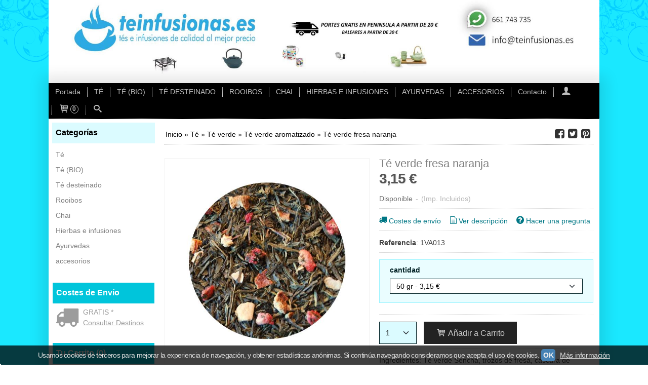

--- FILE ---
content_type: text/html; charset=utf-8
request_url: https://www.teinfusionas.es/p5413213-te-verde-fresa-naranja.html
body_size: 21026
content:
<!DOCTYPE html>
<html lang="es" class="shop desktop light header-image product-view column2 in-the-box system-page user-guest url-id-5413213">    <head prefix="og: http://ogp.me/ns# fb: http://ogp.me/ns/fb# product: http://ogp.me/ns/product#">
        <meta http-equiv="Content-Type" content="text/html; charset=utf-8" />
<meta name="viewport" content="width=device-width, initial-scale=1.0" />
<meta name="language" content="es" />
<meta name="description" content="Comprar Té verde fresa naranja por 3,15 € en teinfusionas.es, descubre nuestra selección de Té verde aromatizado" />
<meta name="author" content="teinfusionas.es" />
<meta name="google-site-verification" content="" />
<meta name="msvalidate.01" content="" />
<meta name="alexaVerifyID" content="" />
<meta name="p:domain_verify" content="" />
<meta property="og:determiner" content="a" />
<meta property="og:locale" content="es_ES" />
<meta property="og:type" content="product.item" />
<meta property="og:title" content="Té verde fresa naranja" />
<meta property="og:url" content="https://www.teinfusionas.es/p5413213-te-verde-fresa-naranja.html" />
<meta property="og:description" content="Ingredientes: Té verde Sencha, trozos de fresa, cáscara de naranja y aroma de vainilla." />
<meta property="og:image" content="https://cdn.palbincdn.com/users/30867/images/te-verde-fresa-naranja-circular-1550603732.jpg" />
<meta property="og:image:alt" content="Té verde fresa naranja: 3,15 €" />
<meta property="og:image:width" content="595" />
<meta property="og:image:height" content="595" />
<meta property="product:price:amount" content="3.15" />
<meta property="product:price:currency" content="EUR" />
<meta property="product:sale_price:amount" content="3.15" />
<meta property="product:sale_price:currency" content="EUR" />
<meta property="product:availability" content="in stock" />
<meta property="product:category" content="Té &gt; Té verde &gt;  Té verde aromatizado" />
<meta property="product:condition" content="new" />
<meta property="product:retailer_item_id" content="5413213" />
<meta property="fb:app_id" content="198335206866025" />
<meta name="twitter:site" content="@" />
<meta name="twitter:creator" content="@" />
<meta name="twitter:title" content="Té verde fresa naranja: 3,15 €" />
<meta name="twitter:description" content="Comprar Té verde fresa naranja por 3,15 € en teinfusionas.es, descubre nuestra selección de Té verde aromatizado" />
<meta name="twitter:image" content="https://cdn.palbincdn.com/users/30867/images/te-verde-fresa-naranja-circular-1550603732.jpg" />
<meta name="twitter:label1" content="PRICE" />
<meta name="twitter:data1" content="3,15 €" />
<meta name="twitter:label2" content="CATEGORY" />
<meta name="twitter:data2" content="Té verde aromatizado" />
<meta name="twitter:label3" content="STOCK" />
<meta name="twitter:data3" content="" />
<meta name="twitter:card" content="summary" />
<link rel="preconnect" href="https://cdn.palbincdn.com" />
<link crossorigin="anonymous" rel="preconnect" href="https://cdn.palbincdn.com" />
<link rel="preconnect" href="https://cdn-2.palbincdn.com" />
<link rel="dns-prefetch" href="https://cdn.palbincdn.com" />
<link rel="dns-prefetch" href="https://cdn-2.palbincdn.com" />
<link rel="dns-prefetch" href="//connect.facebook.net" />
<link rel="dns-prefetch" href="//www.facebook.com" />
<link rel="dns-prefetch" href="//static.ak.facebook.com" />
<link rel="dns-prefetch" href="//fbstatic-a.akamaihd.net" />
<link rel="dns-prefetch" href="//www.google.com" />
<link rel="dns-prefetch" href="//fonts.googleapis.com" />
<link rel="dns-prefetch" href="//apis.google.com" />
<link rel="dns-prefetch" href="//translate.google.com" />
<link rel="dns-prefetch" href="//translate.googleapis.com" />
<link rel="dns-prefetch" href="//stats.g.doubleclick.net" />
<link rel="dns-prefetch" href="//www.gstatic.com" />
<link rel="canonical" href="https://www.teinfusionas.es/p5413213-te-verde-fresa-naranja.html" />
<link rel="shortcut icon" type="image/x-icon" href="/users/30867/shop/favicon.ico" />
<link rel="stylesheet" type="text/css" href="https://cdn.palbincdn.com/assets/dfdb29cb/listview/styles.css" />
<link rel="stylesheet" type="text/css" href="/css/jquery-ui/light/jquery-ui-art.min.css" />
<link rel="stylesheet" type="text/css" href="https://cdn.palbincdn.com/assets/XFlexSlider/flexslider.min.css" />
<link rel="stylesheet" type="text/css" href="https://cdn-2.palbincdn.com/themes/Sweet Thing/style.min.css" />
<link rel="stylesheet" type="text/css" href="https://cdn-2.palbincdn.com/css/shop-base.css?584" />
<link rel="stylesheet" type="text/css" href="https://cdn-2.palbincdn.com/css/form.css?584" />
<link rel="stylesheet" type="text/css" href="/" />
<style type="text/css">
/*<![CDATA[*/
#colorbox,#cboxOverlay,#cboxWrapper{position:absolute;top:0;left:0;z-index:9999;overflow:hidden}#cboxWrapper{max-width:none}#cboxOverlay{position:fixed;width:100%;height:100%}#cboxMiddleLeft,#cboxBottomLeft{clear:left}#cboxContent{position:relative}#cboxLoadedContent{overflow:auto;-webkit-overflow-scrolling:touch}#cboxTitle{margin:0}#cboxLoadingOverlay,#cboxLoadingGraphic{position:absolute;top:0;left:0;width:100%;height:100%}#cboxPrevious,#cboxNext,#cboxClose,#cboxSlideshow{cursor:pointer}.cboxPhoto{float:left;margin:auto;border:0;display:block;max-width:none;-ms-interpolation-mode:bicubic}.cboxIframe{width:100%;height:100%;display:block;border:0}#colorbox,#cboxContent,#cboxLoadedContent{box-sizing:content-box;-moz-box-sizing:content-box;-webkit-box-sizing:content-box}#cboxOverlay{background:rgba(0,0,0,0.85)}#colorbox{outline:0}#cboxContent{background:#fff;overflow:hidden}.dark #cboxContent{background:#222}.cboxIframe{background:#fff}.dark .cboxIframe{background:#222}#cboxError{padding:50px;border:1px solid #ccc}#cboxLoadedContent{margin-bottom:40px}.cboxFullContent #cboxLoadedContent{margin-bottom:0px}#cboxTitle{position:absolute;bottom:4px;left:0;text-align:center;width:96%;color:#949494;padding:10px 2% 0px 2%}#cboxCurrent{position:absolute;bottom:9px;left:58px;color:#949494}#cboxLoadingOverlay{background:url(/assets/JColorBox/css/images/light/loading_background.png) no-repeat center center}#cboxLoadingGraphic{background:url(/assets/JColorBox/css/images/light/loading.gif) no-repeat center center}.dark #cboxLoadingOverlay{background:url(/assets/JColorBox/css/images/dark/loading_background.png) no-repeat center center}.dark #cboxLoadingGraphic{background:url(/assets/JColorBox/css/images/dark/loading.gif) no-repeat center center}#cboxPrevious:active,#cboxNext:active,#cboxSlideshow:active,#cboxClose:active{outline:0}#cboxSlideshow{bottom:4px;right:30px;color:#0092ef}#cboxPrevious{background-image:url(/assets/JColorBox/css/images/light/left-arrow.svg)}.dark #cboxPrevious{background-image:url(/assets/JColorBox/css/images/dark/left-arrow.svg)}#cboxNext{left:27px;background-image:url(/assets/JColorBox/css/images/light/right-arrow.svg)}.dark #cboxNext{background-image:url(/assets/JColorBox/css/images/dark/right-arrow.svg)}#cboxClose{top:10px;right:10px;background-image:url(/assets/JColorBox/css/images/light/close.svg);width:30px;height:30px}.dark #cboxClose{background-image:url(/assets/JColorBox/css/images/dark/close.svg)}.cbox-button{position:absolute;border:none;padding:0;margin:0;overflow:visible;width:auto;background-color:transparent;text-indent:-9999px;background-repeat:no-repeat;background-position:center center;-webkit-background-size:contain;background-size:contain}.cbox-button.cbox-nav-button{bottom:8px;left:0;background-size:contain;width:25px;height:20px}
/*]]>*/
</style>
<style type="text/css">
/*<![CDATA[*/
        .cboxZoom #cboxLoadedContent {cursor: zoom-in}
        .cboxZoom #cboxLoadedContent:after { font-family: "shop-icons"; content: '\f903'; position: absolute; top: 6px; left: 6px; color: rgba(255,255,255,0.75); z-index: 1; }
        .cboxZoom #cboxLoadedContent:before { content: ''; position: absolute; top: 0; left: 0; border-color: rgba(0,0,0,0.9) transparent transparent rgba(0,0,0,0.9); border-style: solid; border-width: 20px 20px 25px 25px; height: 0px; width: 0px; z-index: 1; }
        .cboxZoom .cboxPhotoZoom {position: absolute; top: 0; left: 0; width: 100%; height: 100%; background-repeat: no-repeat; background-position: center; background-size: cover; transition: transform .35s ease-out;}
/*]]>*/
</style>
<style type="text/css">
/*<![CDATA[*/
#loading{background-repeat:no-repeat;background-position:center center;position:fixed;z-index:999999;top:50%;left:50%;transform:translate(-50%, -50%);opacity:0.8;background-color:#CCC;border-radius:50%;display:none;text-align:center;color:#666}#loading-wrapper{background-color:black;height:100%;width:100%;left:0;top:0;margin:0 auto;opacity:0.4;overflow:hidden;position:fixed;z-index:999998}#loading-message{color:rgba(255, 255, 255, 0.8);position:absolute;bottom:0px;margin-bottom:-2em;width:200%;text-align:center;margin-left:-50%}
/*]]>*/
</style>
<style type="text/css">
/*<![CDATA[*/
.grecaptcha-badge { display: none !important; }
/*]]>*/
</style>
<style type="text/css">
/*<![CDATA[*/
.recently-viewed-products-box{padding:20px}.responsive-phone .recently-viewed-products-box{padding:10px}.remove-recently-viewed-product{display:none;position:absolute;top:5px;right:5px;width:24px;height:24px;border-radius:50%;background:rgba(255,255,255,0.5);border:1px solid rgba(0,0,0,0.5);color:rgba(0,0,0,0.5) !important;line-height:26px}.remove-recently-viewed-product:hover{background:rgba(255,255,255,0.75);color:rgba(0,0,0,0.75) !important;border:1px solid rgba(0,0,0,0.75)}.recently-viewed-products .featured-product:hover .remove-recently-viewed-product,.recently-viewed-products-box .featured-product:hover .remove-recently-viewed-product{display:blocK}.recently-viewed-products-slider ul{margin:0}.recently-viewed-products-slider ul > li{display:inline-block;width:25%;box-sizing:border-box;padding:0 5px 0 0 !important;margin:0 !important;background:none !important;white-space:normal;vertical-align:top}.recently-viewed-products-slider ul > li:last-child{padding:0px !important}.recently-viewed-products-slider ul > li:before{content:none;padding:0 !important;margin:0 !important}.recently-viewed-products-slider{overflow-x:hidden;overflow-y:hidden;white-space:nowrap}.responsive-phone .recently-viewed-products-slider{overflow-x:auto;-webkit-overflow-scrolling:touch;-ms-overflow-style:-ms-autohiding-scrollbar}.recently-viewed-products-slider::-webkit-scrollbar{height:8px;background-color:transparent}.recently-viewed-products-slider::-webkit-scrollbar-thumb{border-radius:10px;-webkit-box-shadow:inset 0 0 6px rgba(0,0,0,.3);background-color:#777}.recently-viewed-products-slider::-webkit-scrollbar-track{background-color:transparent}.recently-viewed-products-slider:hover{overflow-x:scroll;cursor:move;margin-bottom:-8px}.firefox .recently-viewed-products-slider:hover{margin-bottom:-15px}.ie11 .recently-viewed-products-slider:hover,.ie9 .recently-viewed-products-slider:hover{margin-bottom:-17px}.ieEdge .recently-viewed-products-slider:hover{margin-bottom:-12px}
/*]]>*/
</style>
<style type="text/css">
/*<![CDATA[*/
.shopping-cart-content table td{vertical-align:middle;padding:3px 0px;font-size:0.9em;border-bottom:1px dotted #ccc;border-bottom:1px dashed rgba(125,125,125,0.2) !important}.shopping-cart-content .shopping-cart-subtotal,.shopping-cart-content .shopping-cart-subtotal a{margin-top:4px;clear:both;text-align:right}
/*]]>*/
</style>
<style type="text/css">
/*<![CDATA[*/
.hideall .init-hidden {display:none} .hideall .init-invisible, .hideall .animated-hide.animated {visibility:hidden}
/*]]>*/
</style>
<style type="text/css">
/*<![CDATA[*/
.tlite{background:#111;color:white;font-family:sans-serif;font-size:0.8rem;font-weight:normal;text-decoration:none;text-align:left;padding:0.6em 0.75rem;border-radius:4px;position:absolute;opacity:0;visibility:hidden;transition:opacity 0.4s;white-space:nowrap;box-shadow:0 0.5rem 1rem -0.5rem black;z-index:1000;-webkit-backface-visibility:hidden}.tlite-table td,.tlite-table th{position:relative}.tlite-visible{visibility:visible;opacity:0.9}.tlite::before{content:' ';display:block;background:inherit;width:10px;height:10px;position:absolute;transform:rotate(45deg)}.tlite-n::before{top:-3px;left:50%;margin-left:-5px}.tlite-nw::before{top:-3px;left:10px}.tlite-ne::before{top:-3px;right:10px}.tlite-s::before{bottom:-3px;left:50%;margin-left:-5px}.tlite-se::before{bottom:-3px;right:10px}.tlite-sw::before{bottom:-3px;left:10px}.tlite-w::before{left:-3px;top:50%;margin-top:-5px}.tlite-e::before{right:-3px;top:50%;margin-top:-5px}
/*]]>*/
</style>
<style type="text/css">
/*<![CDATA[*/
select{background:#DBFBFF;border:1px solid #002024;margin:0 auto;width:100%;padding:6px 0;color:#000000 !important;font-size:14px;font-family:Arial, 'Arial Unicode MS', Helvetica, Sans-Serif;font-weight:normal;font-style:normal;text-shadow:none;margin:0px}body{font-size:14px;font-family:Arial, 'Arial Unicode MS', Helvetica, Sans-Serif}#header-logo{text-align:center}.blockquote-border{border:1px solid rgba(97, 239, 255, 0.59)}.blockquote-background{background:rgba(214, 251, 255, 0.5) url('images/postquote.png') no-repeat scroll;color:#002024;background-image:none}.blockquote-box{border:1px solid rgba(97, 239, 255, 0.59);background:rgba(214, 251, 255, 0.5) url('images/postquote.png') no-repeat scroll;color:#002024;background-image:none}.art-postcontent .blockquote-box a,.art-postcontent .blockquote-box a.featured-product-title-link,.art-postcontent .blockquote-box a.featured-product-title-link:visited,.art-postcontent .blockquote-box a.featured-product-title-link:hover,.art-postcontent .blockquote-box h1,.art-postcontent .blockquote-box h2,.art-postcontent .blockquote-box h3,.art-postcontent .blockquote-box h4,.art-postcontent .blockquote-background h5,.art-postcontent .blockquote-box h6{color:#002024}.art-postcontent .blockquote-background a,.art-postcontent .blockquote-background a.featured-product-title-link,.art-postcontent .blockquote-background a.featured-product-title-link:visited,.art-postcontent .blockquote-background a.featured-product-title-link:hover,.art-postcontent .blockquote-background h1,.art-postcontent .blockquote-background h2,.art-postcontent .blockquote-background h3,.art-postcontent .blockquote-background h4,.art-postcontent .blockquote-background h5,.art-postcontent .blockquote-background h6{color:#002024}div.form fieldset{border:1px solid rgba(97, 239, 255, 0.59)}.ui-dialog-titlebar.ui-widget-header{border:1px solid rgba(97, 239, 255, 0.59);background:rgba(214, 251, 255, 0.5) url('images/postquote.png') no-repeat scroll;color:#002024;background-image:none}.ui-accordion-header-icon,.ui-accordion-header .ui-icon{float:right}.ui-accordion-content{border:1px solid rgba(97, 239, 255, 0.59);padding:1em 0.5em;border-top:none}h3.ui-accordion-header,h4.ui-accordion-header{border:1px solid rgba(97, 239, 255, 0.59);background:rgba(214, 251, 255, 0.5) url('images/postquote.png') no-repeat scroll;color:#002024;background-image:none;margin:0px;padding:0px;padding:10px}body #cboxContent{background:#FFFFFF}body #cboxLoadedContent{background:#FFFFFF}body .ui-widget-content{background:#FFFFFF}body .ui-dialog{background:#1AE8FF url('images/page.png') repeat-x scroll;background-image:none}body .ui-dialog .ui-dialog-content{background:#FFFFFF}.art-postcontent a.h4-link-color,.art-postcontent a.h4-link-color:visited,.art-postcontent a.h4-link-color:hover{color:#002529}.art-postcontent a.h5-link-color,.art-postcontent a.h5-link-color:visited,.art-postcontent a.h5-link-color:hover{color:#0097A8}
/*]]>*/
</style>
<style type="text/css">
/*<![CDATA[*/
.back-to-top{position:fixed;bottom:2.5em;right:0px;text-decoration:none;color:#000000;background-color:rgba(235, 235, 235, 0.80);font-weight:700;font-size:2em;padding:10px;display:none;border-radius:4px 0px 0px 4px}.back-to-top:hover{background-color:rgba(135, 135, 135, 0.50)}
/*]]>*/
</style>
<style type="text/css">
/*<![CDATA[*/
#cookieAlert{margin:0px;padding:0px;position:fixed;vertical-align:baseline;width:100%;z-index:99999;background:#333;background:rgba(0,0,0,0.75);color:#e0e0e0}.cookieAlertInner{display:block;padding:10px 10px !important;margin:0px;text-align:center;vertical-align:baseline;background:0}.cookieAlertInner .cookieAlertText{margin-bottom:20px !important;font-weight:400 !important;letter-spacing:-0.05em}.cookieAlertInner a.cookieAlertOkButton{padding:4px;background:#4682B4;text-decoration:none;color:#eee;border-radius:5px;letter-spacing:-0.03em}.cookieAlertInner a.cookieAlertLearnMore{padding-left:5px;text-decoration:underline;color:#ddd;letter-spacing:-0.03em}#cookieAlert{bottom:0px}
/*]]>*/
</style>
<script type="text/javascript" src="https://cdn.palbincdn.com/js/jquery/jquery-1.9.1.min.js"></script>
<script type="text/javascript" src="https://cdn.palbincdn.com/js/jquery/jquery.ba-bbq.min.js" async="async"></script>
<script type="text/javascript" src="https://cdn.palbincdn.com/js/jquery/jquery-ui-1.9.2.custom.min.js"></script>
<script type="text/javascript" src="https://www.googletagmanager.com/gtag/js?id=UA-130599880-1" async="async"></script>
<script type="text/javascript" src="https://cdn.palbincdn.com/assets/LazySizes/lazysizes.min.js" async="async"></script>
<script type="text/javascript">
/*<![CDATA[*/
            <!-- Global site tag (gtag.js)-->
            window.dataLayer = window.dataLayer || [];
            function gtag(){dataLayer.push(arguments);}
            gtag('js', new Date());
			gtag('set', 'user_properties', {})
			gtag('set', 'user_data', {"phone_number":"+34","address":{"first_name":"Guest","last_name":"Guest"}})
            gtag('config', 'AW-773410615', {});
            gtag('config', 'UA-130599880-1', {"groups":"analytics"});
window.LoadingWidgetAssetsUrl = 'https://cdn.palbincdn.com/assets/LoadingWidget';
$(function(){var defaults={maxWrapperOpacity:0,maxOpacity:0.8,animationDuration:600,message:'',name:''};this.$divs=[]
function LoadingConstructor(config){if(window.Loading)return window.Loading;if(!config)config={};this.$wrapper=$('<div id="loading-wrapper"></div>').appendTo('body').hide();this.$el=$('<div id="loading"><div id="loading-message"></div></div>').appendTo('body').hide();this.$divs=[this.$wrapper,this.$el];$.extend(this,defaults,config)};LoadingConstructor.prototype={show:function(maxWrapperOpacity,message,gifName,size,name){if(this.name)return;this.name=name;var maxWrapperOpacity=(typeof maxWrapperOpacity==="undefined")?0.5:maxWrapperOpacity,message=(typeof message==="undefined")?'':message;if(gifName){gifUrl=window.LoadingWidgetAssetsUrl+'/'+gifName;this.$el[0].style.setProperty('--loading-gif','url('+gifUrl+')')}else this.$el[0].style.removeProperty('--loading-gif');if(size){this.$el[0].style.setProperty('--loading-size',size)}else this.$el[0].style.removeProperty('--loading-size');this.$el.find('#loading-message').html(message);this.$wrapper.show().css('opacity',0).animate({opacity:maxWrapperOpacity},this.animationDuration);this.$el.show().css('opacity',0).animate({opacity:this.maxOpacity},this.animationDuration)},hide:function(name){if(!this.name||name===true||this.name==name){this.name="";$(this.$divs).each(function(){$(this).animate({opacity:0},this.animationDuration,function(){$(this).hide()})})}}};window.Loading=new LoadingConstructor()})
document.documentElement.className+=' hideall'
var setHMenuOpenDirection=function(a){return(function(a){setTimeout(function(){setHMenuOpenDirection(a)},1)})}(jQuery),setPopupVMenuOpenDirection=function(b){return(function(b){setTimeout(function(){setPopupVMenuOpenDirection(b)},1)})}(jQuery),fixPopupVMenu=function(c){return(function(c){setTimeout(function(){fixPopupVMenu(c)},1)})}(jQuery),setOpenSubmenuWithNoReload=function(d){return(function(d){setTimeout(function(){setOpenSubmenuWithNoReload(d)},1)})}(jQuery),setOpenSubmenuWithHover=function(d){return(function(d){setTimeout(function(){setOpenSubmenuWithHover(d)},1)})}(jQuery),responsiveDesign=1;$(document).ready(function(){$.ajax({dataType:"script",cache:true,url:"https://cdn-2.palbincdn.com/themes/Sweet Thing/script.min.js"}).done(function(script,textStatus){if(false)$.ajax({dataType:"script",cache:true,url:"https://cdn-2.palbincdn.com/themes/Sweet Thing/script.responsive.min.js"})})})
/*]]>*/
</script>
<title>Té verde fresa naranja: 3,15 €</title>
<!-- Hide Elements Trick -->
<link as="font" crossorigin="anonymous" rel="preload" href="https://cdn-2.palbincdn.com/css/iconSet/basic-shop-icons/fonts/shop-icons.woff?450" /><link href='https://cdn-2.palbincdn.com/css/iconSet/basic-shop-icons/style.css?584' rel='stylesheet' rel='preload' as='style'>
    </head>

    <body><script type="text/javascript">
/*<![CDATA[*/
function activateTab(artTab, tab) {
				artTab.tabs('option', 'active', artTab.find(tab.prop('tagName')).index(tab));
		   }
/*]]>*/
</script>

				<div id="art-main">
    
    
<div class="header-wrapper">    <header class="art-header header-auto">        		<h2 title="Té verde fresa naranja: 3,15 €" class="shop-header-image"><a href="/" title="teinfusionas.es" class="shop-header-image-link"> <img src="https://cdn-2.palbincdn.com/users/30867/shop/header_image?1667354400" alt="teinfusionas.es" class="shop-header-image-img"/>  </a></h2>
	    </header></div>
    <div id="sheet-content" class="art-sheet clearfix">
        
<nav class="pal-main-nav art-nav">	<div class="art-nav-inner">				<ul class="art-hmenu" id="shop-menu">
<li id="item-portada"><a href="/">Portada</a></li>
<li id="item-te"><a href="/c356822-te.html">TÉ</a>
<ul>
<li><a href="/c357151-te-azul.html">Té azul</a>
<ul>
<li><a href="/c357152-te-azul-puro.html">Té azul puro</a></li>
<li><a href="/c357153-te-azul-aromatizado.html">Té azul aromatizado</a></li>
</ul>
</li>
<li><a href="/c357154-te-negro.html">Té negro</a>
<ul>
<li><a href="/c357155-te-negro-puro.html">Té negro puro</a></li>
<li><a href="/c357156-te-negro-aromatizado.html">Té negro aromatizado</a></li>
</ul>
</li>
<li><a href="/c357157-te-rojo.html">Té rojo</a>
<ul>
<li><a href="/c357158-te-rojo-puro.html">Té rojo puro</a></li>
<li><a href="/c357159-te-rojo-aromatizado.html">Té rojo aromatizado</a></li>
</ul>
</li>
<li><a href="/c357160-te-verde.html">Té verde</a>
<ul>
<li><a href="/c357161-te-verde-puro.html">Té verde puro</a></li>
<li><a href="/c357162-te-verde-aromatizado.html">Té verde aromatizado</a></li>
</ul>
</li>
<li><a href="/c357163-te-blanco.html">Té blanco</a>
<ul>
<li><a href="/c357164-te-blanco-puro.html">Té blanco puro</a></li>
<li><a href="/c357165-te-blanco-aromatizado.html">Té blanco aromatizado</a></li>
<li><a href="/c357166-te-blanco-y-verde-aromatizado.html">Té blanco y verde aromatizado</a></li>
</ul>
</li>
<li><a href="/c357167-te-amarillo.html">Té amarillo</a>
<ul>
<li><a href="/c357169-te-amarillo-puro.html">Té amarillo puro</a></li>
</ul>
</li>
<li><a href="/c581035-te-matcha.html">Té matcha</a></li>
</ul>
</li>
<li id="item-te-bio"><a href="/c357171-te-bio.html">TÉ (BIO)</a>
<ul>
<li><a href="/c357173-te-azul-bio.html">Té azul (BIO)</a>
<ul>
<li><a href="/c357175-te-azul-puro-bio.html">Té azul puro (BIO)</a></li>
</ul>
</li>
<li><a href="/c357176-te-negro-bio.html">Té negro (BIO)</a>
<ul>
<li><a href="/c357177-te-negro-puro-bio.html">Té negro puro (BIO)</a></li>
<li><a href="/c357178-te-negro-aromatizado-bio.html">Té negro aromatizado (BIO)</a></li>
</ul>
</li>
<li><a href="/c357179-te-rojo-bio.html">Té rojo (BIO)</a>
<ul>
<li><a href="/c357180-te-rojo-puro-bio.html">Té rojo puro (BIO)</a></li>
</ul>
</li>
<li><a href="/c357181-te-verde-bio.html">Té verde (BIO)</a>
<ul>
<li><a href="/c357182-te-verde-puro-bio.html">Té verde puro (BIO)</a></li>
<li><a href="/c357183-te-verde-aromatizado-bio.html">Té verde aromatizado (BIO)</a></li>
</ul>
</li>
<li><a href="/c357184-te-blanco-bio.html">Té blanco (BIO)</a>
<ul>
<li><a href="/c357185-te-blanco-puro-bio.html">Té blanco puro (BIO)</a></li>
</ul>
</li>
</ul>
</li>
<li id="item-te-desteinado"><a href="/c357187-te-desteinado.html">TÉ DESTEINADO</a></li>
<li id="item-rooibos"><a href="/c357188-rooibos.html">ROOIBOS</a>
<ul>
<li><a href="/c357189-rooibos-puro.html">rooibos puro</a></li>
<li><a href="/c357190-rooibos-aromatizado.html">rooibos aromatizado</a></li>
<li><a href="/c357191-rooibos-bio.html">rooibos (BIO)</a>
<ul>
<li><a href="/c357192-rooibos-puro-bio.html">Rooibos puro (BIO)</a></li>
<li><a href="/c357194-rooibos-aromatizado-bio.html">Rooibos aromatizado (BIO)</a></li>
</ul>
</li>
</ul>
</li>
<li id="item-chai"><a href="/c357195-chai.html">CHAI</a>
<ul>
<li><a href="/c357196-chai.html">Chai</a></li>
<li><a href="/c357197-chai-bio.html">chai (BIO)</a></li>
</ul>
</li>
<li id="item-hierbas-e-infusiones"><a href="/c357198-hierbas-e-infusiones.html">HIERBAS E INFUSIONES</a>
<ul>
<li><a href="/c357199-hierbas.html">Hierbas</a>
<ul>
<li><a href="/c357200-hierba-pura.html">Hierba pura</a></li>
<li><a href="/c357201-infusiones-de-hierbas.html">Infusiones de hierbas</a></li>
</ul>
</li>
<li><a href="/c357202-infusiones-de-fruta.html">Infusiones de fruta</a></li>
<li><a href="/c357203-hierbas-bio.html">Hierbas (BIO)</a>
<ul>
<li><a href="/c357204-hierba-pura-bio.html">Hierba pura (BIO)</a></li>
<li><a href="/c357205-infusiones-de-hierbas-bio.html">Infusiones de hierbas (BIO)</a></li>
</ul>
</li>
<li><a href="/c357207-infusiones-de-frutas-bio.html">Infusiones de frutas (BIO)</a></li>
</ul>
</li>
<li id="item-ayurvedas"><a href="/c357208-ayurvedas.html">AYURVEDAS</a></li>
<li id="item-accesorios"><a href="/c364694-accesorios.html">ACCESORIOS</a>
<ul>
<li><a href="/c366105-filtros-e-infusiores.html">filtros e infusiores</a></li>
<li><a href="/c366107-tazas-con-filtro-y-tapa.html">tazas con filtro y tapa</a></li>
<li><a href="/c366109-teteras.html">teteras</a>
<ul>
<li><a href="/c366110-teteras-ceramicas.html">teteras cerámicas</a></li>
<li><a href="/c366111-teteras-cristal.html">teteras cristal</a></li>
<li><a href="/c366112-teteras-de-hierro.html">teteras de hierro</a></li>
<li><a href="/c366114-teteras-plastico.html">teteras plástico</a></li>
</ul>
</li>
<li><a href="/c366115-latas.html">latas</a>
<ul>
<li><a href="/c366116-latas-50-gr.html">latas 50 gr</a></li>
<li><a href="/c366117-latas-100-125-gr.html">latas 100-125 gr</a></li>
<li><a href="/c366118-latas-250-500-gr.html">latas 250-500 gr</a></li>
</ul>
</li>
<li><a href="/c366119-calentadores.html">calentadores</a></li>
<li><a href="/c366121-juegos-de-te.html">juegos de té</a></li>
<li><a href="/c366122-matcha.html">matcha</a></li>
<li><a href="/c366123-mate.html">mate</a></li>
<li><a href="/c375346-azucar.html">Azúcar</a></li>
</ul>
</li>
<li id="item-contacto"><a href="/site/contact">Contacto</a></li>
<li class="user-top-menu-separator"><span></span></li>
<li class="customer-account-menu customer-shop-menu"><a class="customer-shop-menu" aria-label="Mi Cuenta" href="/login"><span class="customer-account icon-user shop-menu-icon"></span> <span class="customer-account-label customer-shop-menu-label">Mi Cuenta</span></a>
<ul>
<li><a href="/login">Acceder</a></li>
<li><a href="/register">Registrarse</a></li>
</ul>
</li>
<li class="shopping-cart-menu customer-shop-menu"><a class="customer-shop-menu" aria-label="Carrito" href="/shoppingcart/view"><span class="customer-shopping-cart icon-cart shop-menu-icon"></span><span class="customer-shopping-cart-counter">0</span> <span class="customer-shopping-cart-label customer-shop-menu-label">Carrito</span></a>
<ul>
<li id="shopping-cart-menu-subtotal"><a href="/shoppingcart/view">Total:&nbsp;<strong>0,00 €</strong></a></li>
<li class="shopping-cart-menu-links"><a href="/shoppingcart/view"><strong>Ver Carrito</strong></a></li>
</ul>
</li>
<li class="customer-search-menu customer-shop-menu"><a class="customer-search-menu-link customer-shop-menu" aria-label="Buscar..." href="javascript:void(0)"><span class="customer-search icon-search shop-menu-icon"></span> <span class="customer-search-label customer-shop-menu-label">Buscar...</span></a>
<ul>
<li class="customer-search-menu-form-wrapper"><a class="customer-search-menu-form-link" aria-label="Buscar" href="javascript:void(0)"><form id="menu-search-form" class="art-search focusmagic" action="/product/index" method="get"><input placeholder="Buscar..." id="menu-search-input" size="24" aria-label="Buscar..." type="text" value="" name="searchbox" /><button type="submit" id="menu-search-input-button" class="icon-search" name=""></button></form></a></li>
</ul>
</li>
</ul>

	</div></nav>
        <div class="art-layout-wrapper">        <div class="art-content-layout column2">
        <div class="art-content-layout-row">
            <aside class="art-layout-cell art-sidebar1 ">
                                <div class="art-vmenublock clearfix" id="Categories">
<div class="art-vmenublockheader">
<span id = "Categories_title" class="t">Categorías</span>
</div>
<div class="art-vmenublockcontent">
<ul class="art-vmenu" id="categories-vmenu">
<li><a href="/c356822-te.html">Té</a></li>
<li><a href="/c357171-te-bio.html">Té (BIO)</a></li>
<li><a href="/c357187-te-desteinado.html">Té desteinado</a></li>
<li><a href="/c357188-rooibos.html">Rooibos</a></li>
<li><a href="/c357195-chai.html">Chai</a></li>
<li><a href="/c357198-hierbas-e-infusiones.html">Hierbas e infusiones</a></li>
<li><a href="/c357208-ayurvedas.html">Ayurvedas</a></li>
<li><a href="/c364694-accesorios.html">accesorios</a></li>
</ul></div>
</div><div class="art-block clearfix" id="FreeShipmentNotifier">
<div class="art-blockheader">
<span id = "FreeShipmentNotifier_title" class="t">Costes de Envío</span>
</div>
<div class="art-blockcontent">

<a class="free-shipping-link colorbox-ajax" aria-label="Ver detalle del coste de envio" href="/site/freeShippingCostsTable"><span class="icon-truck free-shipping-icon"></span></a><div class="free-sipping-details">    <a class="colorbox-ajax free-shipping-price" href="/site/freeShippingCostsTable">GRATIS *</a>    <a class="colorbox-ajax free-shipping-note" href="/site/freeShippingCostsTable">Consultar Destinos</a></div>
</div>
</div><div class="art-block clearfix" id="ShoppingCart">
<div class="art-blockheader">
<span id = "ShoppingCart_title" class="t">Tu Carrito (0)</span>
</div>
<div class="art-blockcontent">
<div class="shopping-cart-content">
        El carrito de la compra está vacío</div></div>
</div><div class="art-block clearfix" id="SocialNetworks">
<div class="art-blockheader">
<span id = "SocialNetworks_title" class="t">Redes Sociales</span>
</div>
<div class="art-blockcontent">
<div id="social-networks">
    <div class="social-network-facebook"><a target="_blank" class="social-network-button social-network-link" style="background:#1478EB" href="https://www.facebook.com/teinfusionas.es"><span class="social-network-icon icon-facebook-squared"></span>Facebook</a></div></div>
</div>
</div>                <div class="art-block clearfix" id="lateral-banner-122014">
<div class="art-blockcontent">
<div class="banner-lateral-wrapper banner-html">
    <img style="max-width: 100%;" src="https://cdn-2.palbincdn.com/images/resources/sello-rgpd-palbin.png" alt="Cumple con el Reglamento General de Protección de Datos (RGPD)" /></div></div>
</div>            </aside>
            <main class="art-layout-cell art-content" id="content">
                


<article id="product-sheet" class="art-post art-article">
    <div class="art-postmetadataheader clearfix responsive-phone-hidden">
        <div class="art-postheadericons art-metadata-icons">
            <div id="breadcrumbs">
                <div itemscope="itemscope" itemtype="http://schema.org/BreadcrumbList">
<span itemprop="itemListElement" itemscope="itemscope" itemtype="http://schema.org/ListItem"><a itemprop="item" href="/"><span itemprop="name">Inicio</span></a><meta itemprop="position" content="1" /></span> &raquo; <span itemprop="itemListElement" itemscope="itemscope" itemtype="http://schema.org/ListItem"><a itemprop="item" href="https://www.teinfusionas.es/c356822-te.html"><span itemprop="name">Té</span></a><meta itemprop="position" content="2" /></span> &raquo; <span itemprop="itemListElement" itemscope="itemscope" itemtype="http://schema.org/ListItem"><a itemprop="item" href="https://www.teinfusionas.es/c357160-te-verde.html"><span itemprop="name">Té verde</span></a><meta itemprop="position" content="3" /></span> &raquo; <span itemprop="itemListElement" itemscope="itemscope" itemtype="http://schema.org/ListItem"><a itemprop="item" href="https://www.teinfusionas.es/c357162-te-verde-aromatizado.html"><span itemprop="name"> Té verde aromatizado</span></a><meta itemprop="position" content="4" /></span> &raquo; <span>Té verde fresa naranja</span></div>            </div>
            <div id="product-share">
                <a class="product-share-button share-facebook icon-facebook-squared" rel="nofollow" target="_blank" onClick="window.open(this.getAttribute(&#039;data-url&#039;) || this.href, this.target, &#039;width=800,height=400&#039;); return false;" data-url="/product/share?product_id=5413213&amp;socialNetwork=facebook" title="Share in facebook" href="#"><img src="/images/icons/social/20/transparent.png" alt="Share in facebook" /></a><a class="product-share-button share-twitter icon-twitter-squared" rel="nofollow" target="_blank" onClick="window.open(this.getAttribute(&#039;data-url&#039;) || this.href, this.target, &#039;width=800,height=400&#039;); return false;" data-url="/product/share?product_id=5413213&amp;socialNetwork=twitter" title="Share in twitter" href="#"><img src="/images/icons/social/20/transparent.png" alt="Share in twitter" /></a><a class="product-share-button share-pinterest icon-pinterest-squared" rel="nofollow" target="_blank" onClick="window.open(this.getAttribute(&#039;data-url&#039;) || this.href, this.target, &#039;width=800,height=400&#039;); return false;" data-url="/product/share?product_id=5413213&amp;socialNetwork=pinterest" title="Share in pinterest" href="#"><img src="/images/icons/social/20/transparent.png" alt="Share in pinterest" /></a>            </div>
        </div>
    </div>
    <br class="br-space responsive-phone-hidden"/>
    <div class="art-postcontent art-postcontent-0 clearfix product-inner-view product-inner-normal-view">
    <div class="art-content-layout-wrapper">
        <div class="art-content-layout">
            <div class="art-content-layout-row responsive-layout-row-2">
                <div id="product-image-cell" class="art-layout-cell">

                                        <div id="product-image-wrapper">
                        <a id="product-image-link" class="link-block" target="_blank" href="https://cdn.palbincdn.com/users/30867/images/te-verde-fresa-naranja-circular-1550603732.jpg"><img id="product-image" src="https://cdn.palbincdn.com/users/30867/images/te-verde-fresa-naranja-circular-1550603732.jpg" alt="Té verde fresa naranja" /></a>                        <p class="product-tag-wrapper">
                                                    </p>
                        <div class="product-image-ribbon product-image-ribbon-notavailable">No Disponible</div>
                    </div>
                    <div id="product-image-gallery">
                        <a id="product-gallery-6733392" class="product-gallery product-image-thumbnail-link featured-image" rel="product-gallery" href="https://cdn.palbincdn.com/users/30867/images/te-verde-fresa-naranja-circular-1550603732.jpg"><img class="product-image-thumbnail lazyload" data-srcset="https://cdn.palbincdn.com/users/30867/images/te-verde-fresa-naranja-circular-1550603732@x256--f[as].jpg.thumb 256w, https://cdn.palbincdn.com/users/30867/images/te-verde-fresa-naranja-circular-1550603732@x128--f[as].jpg.thumb 128w, https://cdn.palbincdn.com/users/30867/images/te-verde-fresa-naranja-circular-1550603732@x64--f[as].jpg.thumb 64w" data-sizes="auto" srcset="[data-uri]" src="https://cdn.palbincdn.com/users/30867/images/te-verde-fresa-naranja-circular-1550603732.jpg.thumb" alt="Té verde fresa naranja [0]" /></a><a id="product-gallery-5995065" class="product-gallery product-image-thumbnail-link" rel="product-gallery" href="https://cdn.palbincdn.com/users/30867/images/te-verde-fresa-naranja-1542913599.jpg"><img class="product-image-thumbnail lazyload" data-srcset="https://cdn.palbincdn.com/users/30867/images/te-verde-fresa-naranja-1542913599@x256--f[as].jpg.thumb 256w, https://cdn.palbincdn.com/users/30867/images/te-verde-fresa-naranja-1542913599@x128--f[as].jpg.thumb 128w, https://cdn.palbincdn.com/users/30867/images/te-verde-fresa-naranja-1542913599@x64--f[as].jpg.thumb 64w" data-sizes="auto" srcset="[data-uri]" src="https://cdn.palbincdn.com/users/30867/images/te-verde-fresa-naranja-1542913599.jpg.thumb" alt="Té verde fresa naranja [1]" /></a>                    </div>
                                    </div>
                <div id="product-details-cell" class="art-layout-cell">
                    <div id="product-meta-cell">
                                                <h1 id="product-name" class="art-postheader model-name">Té verde fresa naranja</h1>
                                                <h3 id="product-price-tag">
                            <span id="product-main-price" class="notranslate">3,15 € </span>
                            <span id="product-old-price" class="old-price notranslate"></span>
                                                    </h3>
                        <div id="product-offer" class="product-offer">
                            <span id="product-availability">Disponible</span>
                            <span id="product-stock"></span>
                            <span class="availability-tax-separator">-</span>
                            <span class="product-tax">(Imp. Incluidos)</span>
                        </div>
                        <hr class="hr-dotted product-offer-hr">
                        <div id="product-info-links" class="product-info-links">
                            <a id="shipping-cost-link" href="#li-product-shipping-cost"><span class="icon-truck icon-text-top"></span>Costes de envío</a>                            <a id="view-description-link" href="#li-product-description"><span class="icon-doc-text icon-text-top"></span>Ver descripción</a>                            <a id="make-a-question-link" class="add-comment add-comment-colorbox" href="#li-product-comments"><span class="icon-help-circled icon-text-top"></span>Hacer una pregunta</a>                        </div>
                        <hr class="hr-dotted product-info-links-hr">
                                                    <div id="product-details">
                                <div id="product-details-table" class="detail-view"><span class="provider-reference text-no-wrap"><span class='strong'>Referencia</span>: <span><span class="provider-reference-value" itemprop="mpn">1VA013</span></span></span></div>                                <hr class="hr-dotted product-details-hr">
                            </div>
                                            </div>
                    <div id="product-checkout-cell">
                                                <div id="addtocart-form" class="form">
                            <div class="addtocart-form-inner">
                                

<form id="addCartForm-5413213" enctype="multipart/form-data" action="/shoppingcart/put" method="post">                                                                            <div id="product-options">
                                                                                        <div id="product-options-box" class="blockquote-box">
                                                                                                <div class="product-options-dropdown-wrapper even"><strong>cantidad</strong><br /><select class="product-options-dropdown" aria-label="cantidad" name="product_option_id1" id="product_option_id1">
<option value="1">50 gr - 3,15 €</option>
<option value="2">100 gr - 5,67 €</option>
<option value="3">250 gr - 12,60 €</option>
</select></div><input type="hidden" value="4638860" name="product_option_id" id="product_option_id" />                                        
                                            </div>
                                        </div>
                                    <!--end hasVariants-->
                                                                        <div id="deferred-payments-box" class="deferred-payments blockquote-box init-hidden"><div class="deferred-payment"></div><div class="deferred-payment"></div><div class="deferred-payment"></div><div class="deferred-payment"></div><div class="deferred-payment"></div></div><hr class="hr-dotted">                                    <div id="addtocart-submit-wrapper">
                                                                                    <select class="notranslate addtocart-select" aria-label="Cantidad" name="quantity" id="quantity">
<option value="1" selected="selected">1</option>
<option value="2">2</option>
<option value="3">3</option>
<option value="4">4</option>
<option value="5">5</option>
<option value="6">6</option>
<option value="7">7</option>
<option value="8">8</option>
<option value="9">9</option>
<option value="10">10</option>
<option value="11">11</option>
<option value="12">12</option>
<option value="13">13</option>
<option value="14">14</option>
<option value="15">15</option>
<option value="16">16</option>
<option value="17">17</option>
<option value="18">18</option>
<option value="19">19</option>
<option value="20">20</option>
<option value="21">21</option>
<option value="22">22</option>
<option value="23">23</option>
<option value="24">24</option>
<option value="25">25</option>
<option value="50">50</option>
<option value="100">100</option>
</select>                                                                                <button class="art-button addcart-button sheet-view" type="submit" data-product-id="5413213" name="yt0"><i class=" icon-cart"></i> Añadir a Carrito</button>                                        <span class="init-hidden product-request-info-arrow"><span class="icon-nomargin-left icon-nomargin-right icon-level-down"></span></span>
                                                                                                                                                                </div>
	                                <div id="volume-price-ranges-table-wrapper"></div>
                                <input type="hidden" value="5413213" name="product_id" /></form>                            </div>
                        </div>
                                                    <hr class="hr-dotted">
                                                                    </div>
                    <div id="product-short-description-cell">
                                                    <div id="product-short-description">
                                <p>Ingredientes: Té verde Sencha, trozos de fresa, cáscara de naranja y aroma de vainilla.</p><p><img src="https://cdn.palbincdn.com/users/30867/upload/images/reloj-2-3-temperatura-70.jpg" alt="" width="141" height="99" style="width: 141px; height: 99px;"></p>                            </div>
                                                                    </div>
                                    </div>
            </div>
        </div>
    </div>
</div>
<script type="text/javascript">
/*<![CDATA[*/
var discontinuedProduct=false,imageGallerySelected=$(".product-gallery").eq(0).attr('id'),showStock=false,getSelectedOptionId=function(){return $('.product-options-dropdown').map(function(){return $(this).val()}).get().join('-')}
function setPrice(selectedOption,force){var price;if(selectedOption===undefined){setAddCartButton(selectedOption,null,force);return};if(productOptionPrices[selectedOption]=="A Consultar"){price=productOptionPrices[selectedOption]}else price=productOptionPrices[selectedOption];$('#product-main-price').html(price);setAddCartButton(selectedOption,price,force)}
function setAddCartButton(selectedOption,price,force){if(!discontinuedProduct){var addCartButton=$('.product-inner-view .addcart-button'),addOpenRequestInfo=false;if(price=="A Consultar"){addCartButton.text("Pedir Información").addClass('open-request-info').prop("disabled",false);addOpenRequestInfo=true}else if(selectedOption===undefined){addCartButton.text("No Disponible").prop("disabled",true)}else if(productOptionStocks[selectedOption]<1&&false){addCartButton.text("Pedir Información").addClass('open-request-info').prop("disabled",false);addOpenRequestInfo=true;$('.add-to-wishlist-request-info-wrapper').show()}else{addCartButton.html('<i class=" icon-cart"></i> Añadir a Carrito').prop("disabled",false);$('.add-to-wishlist-request-info-wrapper').hide()};if(!addOpenRequestInfo)if(!force&&typeof productRequestInfo!='undefined'){productRequestInfo.close(function(){addCartButton.removeClass('open-request-info')})}else addCartButton.removeClass('open-request-info')}};jQuery(function($){$('#product-image-link').click(function(e){e.preventDefault();$(".product-gallery").filter('#'+imageGallerySelected).click();return false});$('#product-image-gallery').on('click','.product-image-thumbnail-link',function(e){e.preventDefault();if(/product-image-thumbnail\s+/.exec(e.target.className)!=null)e.stopPropagation();var imgSrc=$(this).attr('href');$("#product-image").fadeTo(300,0.2,function(){$("#product-image").attr("src",imgSrc)}).fadeTo(200,1);imageGallerySelected=$(this).attr('id')});productOptionPrices={'-1':'3,15\u00A0\u20AC'};productOptionStocks={'-1':null};productOptionAllowNoStock={};productOptionOldPrices={};productOptionWeights={};productOptionRefs={};productOptionProviderRefs={};productOptionImages={};productOptionAllowNoStock[4638860]='0';productOptionPrices[4638860]='3,15\u00A0\u20AC';productOptionOldPrices[4638860]='';productOptionStocks[4638860]=null;productOptionWeights[4638860]='';productOptionRefs[4638860]='';productOptionProviderRefs[4638860]='1VA013';productOptionImages[4638860]=null;productOptionAllowNoStock[4638861]='0';productOptionPrices[4638861]='5,67\u00A0\u20AC';productOptionOldPrices[4638861]='';productOptionStocks[4638861]=null;productOptionWeights[4638861]='';productOptionRefs[4638861]='';productOptionProviderRefs[4638861]='1VA013';productOptionImages[4638861]=null;productOptionAllowNoStock[4638862]='0';productOptionPrices[4638862]='12,60\u00A0\u20AC';productOptionOldPrices[4638862]='';productOptionStocks[4638862]=null;productOptionWeights[4638862]='';productOptionRefs[4638862]='';productOptionProviderRefs[4638862]='1VA013';productOptionImages[4638862]=null;productOptionIds={};productOptionIds['1']='4638860';productOptionIds['2']='4638861';productOptionIds['3']='4638862';var selectedOption=productOptionIds[getSelectedOptionId()];$('#product-old-price').html(productOptionOldPrices[selectedOption]);$('.product-main-weight-value').html(productOptionWeights[selectedOption]);$('.product-code-value').html(productOptionRefs[selectedOption]);$('.provider-reference-value').html(productOptionProviderRefs[selectedOption]);var firstChangeEvent=true;$('.product-options-dropdown').change(function(e,force){selectedOption=productOptionIds[getSelectedOptionId()];var selectedOptionNotAvailable=(selectedOption===undefined);if(!discontinuedProduct)if(selectedOptionNotAvailable){$('#product-availability').html('Variante NO disponible');$('#product-main-price').html("No Disponible");$('#product-sheet').addClass("product-not-available");$('.addcart-button, .add-product-wishlist').prop('disabled',true).css({opacity:0.3,cursor:'not-allowed'})}else{$('#product-sheet').removeClass("product-not-available");if(productOptionStocks[productOptionIds[getSelectedOptionId()]]==="0"){if(productOptionAllowNoStock[productOptionIds[getSelectedOptionId()]]){$('#product-availability').html("Disponible (Stock en camino) ")}else $('#product-availability').html("Sin Stock ")}else if(showStock){$('#product-availability').html(productOptionStocks[productOptionIds[getSelectedOptionId()]]+' '+"En Stock")}else $('#product-availability').html("Disponible");$('.addcart-button, .add-product-wishlist').prop('disabled',false).css({opacity:'',cursor:''})};setPrice(selectedOption,force);if(productOptionImages[selectedOption]!==null)$("#product-gallery-"+productOptionImages[selectedOption]+" .product-image-thumbnail").click();$('#product-old-price').html(productOptionOldPrices[selectedOption]);$('.product-main-weight-value').html(productOptionWeights[selectedOption]);$('.product-code-value').html(productOptionRefs[selectedOption]);$('.provider-reference-value').html(productOptionProviderRefs[selectedOption]);var tabItem=$("#li-product-shipping-cost"),link=tabItem.attr("baseUrl");if(link){if(link.indexOf("?")>=0){link+="&product_option_id="+selectedOption}else link+="?product_option_id="+selectedOption;tabItem.find("a").attr("href",link)};$('#product_option_id').val(selectedOption).trigger('change');if($.fn.colorbox!=undefined&&!firstChangeEvent)$.fn.colorbox.resize({});firstChangeEvent=false;$(document).trigger("product.priceChanged",force)}).first().trigger('change',true)})
/*]]>*/
</script>

    <div class="art-postcontent art-postcontent-0 clearfix">
                    <div id="facebook-like" class="clearfix">
                <div class="fb-like" data-href="https://teinfusionas.palbin.com/p5413213-te-verde-fresa-naranja.html" data-layout="standard" data-width="754" data-skin="light"></div>            </div>            
                    
        <br class="br-space"/>
        <div class="art-postmetadatafooter">
            <div class="art-postfootericons art-metadata-icons">
                <span class="art-postcategoryicon">Categoría: <a href="/c357162-te-verde-aromatizado.html">Té verde aromatizado</a></span>
                | <span class="art-posttagicon">Tags: <ul class="tags" id="tag-list-inline">
<li rel="tag"><a href="/t-te.html">te</a></li>
<li rel="tag"><a href="/t-te-verde.html">te-verde</a></li>
<li rel="tag"><a href="/t-te-verde-aromatizado.html">te-verde-aromatizado</a></li>
</ul></span>
                | <span class="art-postcommentsicon"><a id="add-comment-link" class="add-comment" href="javascript:void(0)">Comentarios</a></span>
            </div>
        </div>
        <br class="br-space"/>
        <div id="product-info-wrapper" class="clearfix">
            <div class="blockquote-border pal-tabs" id="product-info">
<div class='pal-tabs-nav'>
<div class='art-nav-inner'>
<ul class='art-hmenu pal-tabs-hmenu'>
<li  id="li-product-description"><a href="#product-description" title="product-description"><span class="icon-doc-text"></span> Descripción</a></li>
<li  baseUrl="/product/retrieveShippingCostCalculator/5413213" id="li-product-shipping-cost"><a href="/product/retrieveShippingCostCalculator/5413213" title="#product-shipping-cost"><span class="icon-truck"></span> Costes de Envío</a></li>
<li  id="li-product-comments"><a href="#product-comments" title="product-comments"><span class="icon-commenting"></span> Comentarios</a></li>
</ul>
</div></div><div class="tab-content" id="product-description"><div><p>Ingredientes: Té verde Sencha, trozos de fresa, cáscara de naranja y aroma de vainilla.</p><p><img src="https://cdn.palbincdn.com/users/30867/upload/images/reloj-2-3-temperatura-70.jpg" alt="" width="136" height="101" style="width: 136px; height: 101px;"></p></div></div>
<div class='tab-content' id='product-shipping-cost'></div>
<div class="tab-content" id="product-comments"><!--Not using art-post because it's inside tab content-->
<div id="comments" class="art-comments">
<div id="post-comments" class="list-view">


<div class="items">
<span class="empty">No se encontraron resultados.</span></div>
<div class="keys" style="display:none" title="/p5413213-te-verde-fresa-naranja.html"></div>
</div>
<script>
	$(document).on('click', '.replies-counter, .comment-date', function (e) {
		e.preventDefault();
	});
	$(document).on('click', '.reply-comment', function (e) {
		e.preventDefault();
		var titleText = 'Respuesta al comentario #{id} de {username}';
        titleText = titleText.replace('{id}', $(this).data('id'));
        titleText = titleText.replace('{username}', $(this).data('author'));
		$('#comments-title').text(titleText);
		$('#comment-parentid').val($(this).data('id'));
		$('#cancel-reply').css('display', 'inline');
		$('html, body').animate({scrollTop: $("#comments-title").offset().top}, 'slow');
	});
    $(document).on('click', '.replies-counter:not(.replies .replies-counter)', function(e){
        $(this).parents('.art-comment').find('.replies').toggle();
    });
</script>
<hr class="hr-solid">
<br class="br-space">
<h3 id="comments-title" class="comments-title ribbon">Deja un Comentario</h3>
<article class="art-article">
    <div class="art-postcontent art-postcontent-0 clearfix">
        <div class="form" id="new-comment">
            <form id="comment-form" action="/p5413213-te-verde-fresa-naranja.html?rateLimit=10" method="post">                        <div class="row">
                <label for="ProductComment_author">Nombre</label>                <input style="min-width:50%" maxlength="128" name="ProductComment[author]" id="ProductComment_author" type="text" />            </div>
            <div class="row">
                <label for="ProductComment_email">Email</label>                <input style="min-width:50%" maxlength="128" name="ProductComment[email]" id="ProductComment_email" type="text" />                <p class="help-block">
                    Tu email no será publicado                </p>
            </div>
            <div class="row">
                <label for="ProductComment_content">Comentario</label>                <textarea rows="6" style="min-width:50%" name="ProductComment[content]" id="ProductComment_content"></textarea>            </div>
            			<div class="row">
				<input id="ytProductComment_acceptDataTreatment" type="hidden" value="0" name="ProductComment[acceptDataTreatment]" /><input name="ProductComment[acceptDataTreatment]" id="ProductComment_acceptDataTreatment" value="1" type="checkbox" />				<label style="display: inline; float:none;width:100%" for="ProductComment_acceptDataTreatment">He leído y acepto el <a href="javascript:void(0);"><span class="rgpd-first-data-layer rgpd-more-info-link-ajax">Tratamiento de datos</span></a>.</label>											</div>
            <div class="row">
				<input id="ProductComment_verifyCode" name="ProductComment[verifyCode]" type="hidden" /><div class="g-recaptcha" data-sitekey="6LcnbiIUAAAAAJtWG7PB3uHvrbZfqjnmuE9Sx4Bq" data-size="invisible" data-input-id="ProductComment_verifyCode" data-form-id="comment-form" id="ProductComment_verifyCode-recaptcha-comment-form"></div>            	            </div>
            <div class="row form-actions">
                <input name="submitComment" class="art-button" type="submit" value="Enviar" />                				<input name="cancelAnswer" class="art-button" id="cancel-reply" type="button" value="Cancelar" />            </div>
			<input id="comment-parentid" name="ProductComment[parentId]" type="hidden" />            </form>        </div>
    </div>
</article>
<script type="text/javascript">
        $(document).ready(function(){
            $('#cancel-reply').css('display', 'none');
            $('#cancel-reply').on('click', function () {
                $('#comments-title').text('Deja un Comentario');
                $('#comment-parentid').val(null);
                $('#cancel-reply').css('display', 'none');
            });
                    }
    );
</script>

</div><!-- comments --></div>
</div>
                    </div>
        <div class="product-related-products-wrapper">
            <div class="product-related-products"><h3>Productos Relacionados</h3><div class="carousel flexslider" id="yw1">
<ul class="slides">
<li>
<div id="flexslide-block-0">
<figure class="featured-product" id="featured-product-5338700" title="Té negro assam">
<div class="featured-product-image-wrapper"><a class="featured-product-image-link link-block" href="/p5338700-te-negro-assam.html"><img class="featured-product-image-img lazyload" data-srcset="https://cdn.palbincdn.com/users/30867/images/te-negro-assam-circular-1550532109@x512--f[as].jpg.thumb 512w, https://cdn.palbincdn.com/users/30867/images/te-negro-assam-circular-1550532109@x384--f[as].jpg.thumb 384w, https://cdn.palbincdn.com/users/30867/images/te-negro-assam-circular-1550532109@x256--f[as].jpg.thumb 256w, https://cdn.palbincdn.com/users/30867/images/te-negro-assam-circular-1550532109@x128--f[as].jpg.thumb 128w" data-sizes="auto" srcset="[data-uri]" src="https://cdn.palbincdn.com/users/30867/images/te-negro-assam-circular-1550532109.jpg.thumb" alt="Té negro assam" /></a></div><figcaption class="featured-product-nav"><div class="featured-product-title featured-title"><a class="featured-product-title-link h5-link-color" href="/p5338700-te-negro-assam.html">Té negro assam</a></div><div class="featured-product-nav-prices featured-nav-prices notranslate"><span class="featured-product-final-price">2,05 € </span></div></figcaption></figure>
</div>
</li>
<li>
<div id="flexslide-block-1">
<figure class="featured-product" id="featured-product-5391916" title="Té negro crema de caramelo">
<div class="featured-product-image-wrapper"><a class="featured-product-image-link link-block" href="/p5391916-te-negro-crema-de-caramelo.html"><img class="featured-product-image-img lazyload" data-srcset="https://cdn.palbincdn.com/users/30867/images/te-negro-crema-de-caramelo-circular-1550569212@x512--f[as].jpg.thumb 512w, https://cdn.palbincdn.com/users/30867/images/te-negro-crema-de-caramelo-circular-1550569212@x384--f[as].jpg.thumb 384w, https://cdn.palbincdn.com/users/30867/images/te-negro-crema-de-caramelo-circular-1550569212@x256--f[as].jpg.thumb 256w, https://cdn.palbincdn.com/users/30867/images/te-negro-crema-de-caramelo-circular-1550569212@x128--f[as].jpg.thumb 128w" data-sizes="auto" srcset="[data-uri]" src="https://cdn.palbincdn.com/users/30867/images/te-negro-crema-de-caramelo-circular-1550569212.jpg.thumb" alt="Té negro crema de caramelo" /></a></div><figcaption class="featured-product-nav"><div class="featured-product-title featured-title"><a class="featured-product-title-link h5-link-color" href="/p5391916-te-negro-crema-de-caramelo.html">Té negro crema de caramelo</a></div><div class="featured-product-nav-prices featured-nav-prices notranslate"><span class="featured-product-final-price">3,45 € </span></div></figcaption></figure>
</div>
</li>
<li>
<div id="flexslide-block-2">
<figure class="featured-product" id="featured-product-5402650" title="Té negro manzana al horno">
<div class="featured-product-image-wrapper"><a class="featured-product-image-link link-block" href="/p5402650-te-negro-manzana-al-horno.html"><img class="featured-product-image-img lazyload" data-srcset="https://cdn.palbincdn.com/users/30867/images/te-negro-manzana-al-horno-circular-1550568625@x512--f[as].jpg.thumb 512w, https://cdn.palbincdn.com/users/30867/images/te-negro-manzana-al-horno-circular-1550568625@x384--f[as].jpg.thumb 384w, https://cdn.palbincdn.com/users/30867/images/te-negro-manzana-al-horno-circular-1550568625@x256--f[as].jpg.thumb 256w, https://cdn.palbincdn.com/users/30867/images/te-negro-manzana-al-horno-circular-1550568625@x128--f[as].jpg.thumb 128w" data-sizes="auto" srcset="[data-uri]" src="https://cdn.palbincdn.com/users/30867/images/te-negro-manzana-al-horno-circular-1550568625.jpg.thumb" alt="Té negro manzana al horno" /></a></div><figcaption class="featured-product-nav"><div class="featured-product-title featured-title"><a class="featured-product-title-link h5-link-color" href="/p5402650-te-negro-manzana-al-horno.html">Té negro manzana al horno</a></div><div class="featured-product-nav-prices featured-nav-prices notranslate"><span class="featured-product-final-price">2,75 € </span></div></figcaption></figure>
</div>
</li>
<li>
<div id="flexslide-block-3">
<figure class="featured-product" id="featured-product-5402671" title="Té negro mil y una noches">
<div class="featured-product-image-wrapper"><a class="featured-product-image-link link-block" href="/p5402671-te-negro-mil-y-una-noches.html"><img class="featured-product-image-img lazyload" data-srcset="https://cdn.palbincdn.com/users/30867/images/te-negro-mil-y-una-noches-circular-1550568357@x512--f[as].jpg.thumb 512w, https://cdn.palbincdn.com/users/30867/images/te-negro-mil-y-una-noches-circular-1550568357@x384--f[as].jpg.thumb 384w, https://cdn.palbincdn.com/users/30867/images/te-negro-mil-y-una-noches-circular-1550568357@x256--f[as].jpg.thumb 256w, https://cdn.palbincdn.com/users/30867/images/te-negro-mil-y-una-noches-circular-1550568357@x128--f[as].jpg.thumb 128w" data-sizes="auto" srcset="[data-uri]" src="https://cdn.palbincdn.com/users/30867/images/te-negro-mil-y-una-noches-circular-1550568357.jpg.thumb" alt="Té negro mil y una noches" /></a></div><figcaption class="featured-product-nav"><div class="featured-product-title featured-title"><a class="featured-product-title-link h5-link-color" href="/p5402671-te-negro-mil-y-una-noches.html">Té negro mil y una noches</a></div><div class="featured-product-nav-prices featured-nav-prices notranslate"><span class="featured-product-final-price">2,75 € </span></div></figcaption></figure>
</div>
</li>
<li>
<div id="flexslide-block-4">
<figure class="featured-product" id="featured-product-5402854" title="Té rojo frutas del bosque">
<div class="featured-product-image-wrapper"><a class="featured-product-image-link link-block" href="/p5402854-te-rojo-frutas-del-bosque.html"><img class="featured-product-image-img lazyload" data-srcset="https://cdn.palbincdn.com/users/30867/images/te-rojo-frutas-del-bosque-circular-1550585510@x512--f[as].jpg.thumb 512w, https://cdn.palbincdn.com/users/30867/images/te-rojo-frutas-del-bosque-circular-1550585510@x384--f[as].jpg.thumb 384w, https://cdn.palbincdn.com/users/30867/images/te-rojo-frutas-del-bosque-circular-1550585510@x256--f[as].jpg.thumb 256w, https://cdn.palbincdn.com/users/30867/images/te-rojo-frutas-del-bosque-circular-1550585510@x128--f[as].jpg.thumb 128w" data-sizes="auto" srcset="[data-uri]" src="https://cdn.palbincdn.com/users/30867/images/te-rojo-frutas-del-bosque-circular-1550585510.jpg.thumb" alt="Té rojo frutas del bosque" /></a></div><figcaption class="featured-product-nav"><div class="featured-product-title featured-title"><a class="featured-product-title-link h5-link-color" href="/p5402854-te-rojo-frutas-del-bosque.html">Té rojo frutas del bosque</a></div><div class="featured-product-nav-prices featured-nav-prices notranslate"><span class="featured-product-final-price">4,10 € </span></div></figcaption></figure>
</div>
</li>
<li>
<div id="flexslide-block-5">
<figure class="featured-product" id="featured-product-5413128" title="Té verde jazmin">
<div class="featured-product-image-wrapper"><a class="featured-product-image-link link-block" href="/p5413128-te-verde-jazmin.html"><img class="featured-product-image-img lazyload" data-srcset="https://cdn.palbincdn.com/users/30867/images/te-verde-jazmin-circular-1550598523@x512--f[as].jpg.thumb 512w, https://cdn.palbincdn.com/users/30867/images/te-verde-jazmin-circular-1550598523@x384--f[as].jpg.thumb 384w, https://cdn.palbincdn.com/users/30867/images/te-verde-jazmin-circular-1550598523@x256--f[as].jpg.thumb 256w, https://cdn.palbincdn.com/users/30867/images/te-verde-jazmin-circular-1550598523@x128--f[as].jpg.thumb 128w" data-sizes="auto" srcset="[data-uri]" src="https://cdn.palbincdn.com/users/30867/images/te-verde-jazmin-circular-1550598523.jpg.thumb" alt="Té verde jazmin" /></a></div><figcaption class="featured-product-nav"><div class="featured-product-title featured-title"><a class="featured-product-title-link h5-link-color" href="/p5413128-te-verde-jazmin.html">Té verde jazmin</a></div><div class="featured-product-nav-prices featured-nav-prices notranslate"><span class="featured-product-final-price">2,80 € </span></div></figcaption></figure>
</div>
</li>
<li>
<div id="flexslide-block-6">
<figure class="featured-product" id="featured-product-5413135" title="Té verde sencha">
<div class="featured-product-image-wrapper"><a class="featured-product-image-link link-block" href="/p5413135-te-verde-sencha.html"><img class="featured-product-image-img lazyload" data-srcset="https://cdn.palbincdn.com/users/30867/images/te-verde-sencha-circular-1550598314@x512--f[as].jpg.thumb 512w, https://cdn.palbincdn.com/users/30867/images/te-verde-sencha-circular-1550598314@x384--f[as].jpg.thumb 384w, https://cdn.palbincdn.com/users/30867/images/te-verde-sencha-circular-1550598314@x256--f[as].jpg.thumb 256w, https://cdn.palbincdn.com/users/30867/images/te-verde-sencha-circular-1550598314@x128--f[as].jpg.thumb 128w" data-sizes="auto" srcset="[data-uri]" src="https://cdn.palbincdn.com/users/30867/images/te-verde-sencha-circular-1550598314.jpg.thumb" alt="Té verde sencha" /></a></div><figcaption class="featured-product-nav"><div class="featured-product-title featured-title"><a class="featured-product-title-link h5-link-color" href="/p5413135-te-verde-sencha.html">Té verde sencha</a></div><div class="featured-product-nav-prices featured-nav-prices notranslate"><span class="featured-product-final-price">1,90 € </span></div></figcaption></figure>
</div>
</li>
<li>
<div id="flexslide-block-7">
<figure class="featured-product" id="featured-product-5413383" title="Té verde melocotón">
<div class="featured-product-image-wrapper"><a class="featured-product-image-link link-block" href="/p5413383-te-verde-melocoton.html"><img class="featured-product-image-img lazyload" data-srcset="https://cdn.palbincdn.com/users/30867/images/te-verde-melocoton-circular-1550602924@x512--f[as].jpg.thumb 512w, https://cdn.palbincdn.com/users/30867/images/te-verde-melocoton-circular-1550602924@x384--f[as].jpg.thumb 384w, https://cdn.palbincdn.com/users/30867/images/te-verde-melocoton-circular-1550602924@x256--f[as].jpg.thumb 256w, https://cdn.palbincdn.com/users/30867/images/te-verde-melocoton-circular-1550602924@x128--f[as].jpg.thumb 128w" data-sizes="auto" srcset="[data-uri]" src="https://cdn.palbincdn.com/users/30867/images/te-verde-melocoton-circular-1550602924.jpg.thumb" alt="Té verde melocotón" /></a></div><figcaption class="featured-product-nav"><div class="featured-product-title featured-title"><a class="featured-product-title-link h5-link-color" href="/p5413383-te-verde-melocoton.html">Té verde melocotón</a></div><div class="featured-product-nav-prices featured-nav-prices notranslate"><span class="featured-product-final-price">2,65 € </span></div></figcaption></figure>
</div>
</li>
<li>
<div id="flexslide-block-8">
<figure class="featured-product" id="featured-product-5413413" title="Té blanco ruta de la seda">
<div class="featured-product-image-wrapper"><a class="featured-product-image-link link-block" href="/p5413413-te-blanco-ruta-de-la-seda.html"><img class="featured-product-image-img lazyload" data-srcset="https://cdn.palbincdn.com/users/30867/images/te-blanco-ruta-de-la-seda-circular-1550605612@x512--f[as].jpg.thumb 512w, https://cdn.palbincdn.com/users/30867/images/te-blanco-ruta-de-la-seda-circular-1550605612@x384--f[as].jpg.thumb 384w, https://cdn.palbincdn.com/users/30867/images/te-blanco-ruta-de-la-seda-circular-1550605612@x256--f[as].jpg.thumb 256w, https://cdn.palbincdn.com/users/30867/images/te-blanco-ruta-de-la-seda-circular-1550605612@x128--f[as].jpg.thumb 128w" data-sizes="auto" srcset="[data-uri]" src="https://cdn.palbincdn.com/users/30867/images/te-blanco-ruta-de-la-seda-circular-1550605612.jpg.thumb" alt="Té blanco ruta de la seda" /></a></div><figcaption class="featured-product-nav"><div class="featured-product-title featured-title"><a class="featured-product-title-link h5-link-color" href="/p5413413-te-blanco-ruta-de-la-seda.html">Té blanco ruta de la seda</a></div><div class="featured-product-nav-prices featured-nav-prices notranslate"><span class="featured-product-final-price">3,60 € </span></div></figcaption></figure>
</div>
</li>
<li>
<div id="flexslide-block-9">
<figure class="featured-product" id="featured-product-5442334" title="Té azul oolong (BIO)">
<div class="featured-product-image-wrapper"><a class="featured-product-image-link link-block" href="/p5442334-te-azul-oolong-bio.html"><img class="featured-product-image-img lazyload" data-srcset="https://cdn.palbincdn.com/users/30867/images/te-azul-oolong-bio-circular-1550650419@x512--f[as].jpg.thumb 512w, https://cdn.palbincdn.com/users/30867/images/te-azul-oolong-bio-circular-1550650419@x384--f[as].jpg.thumb 384w, https://cdn.palbincdn.com/users/30867/images/te-azul-oolong-bio-circular-1550650419@x256--f[as].jpg.thumb 256w, https://cdn.palbincdn.com/users/30867/images/te-azul-oolong-bio-circular-1550650419@x128--f[as].jpg.thumb 128w" data-sizes="auto" srcset="[data-uri]" src="https://cdn.palbincdn.com/users/30867/images/te-azul-oolong-bio-circular-1550650419.jpg.thumb" alt="Té azul oolong (BIO)" /></a></div><figcaption class="featured-product-nav"><div class="featured-product-title featured-title"><a class="featured-product-title-link h5-link-color" href="/p5442334-te-azul-oolong-bio.html">Té azul oolong (BIO)</a></div><div class="featured-product-nav-prices featured-nav-prices notranslate"><span class="featured-product-final-price">5,00 € </span></div></figcaption></figure>
</div>
</li>
<li>
<div id="flexslide-block-10">
<figure class="featured-product" id="featured-product-5445867" title="Té negro english breakfast (BIO)">
<div class="featured-product-image-wrapper"><a class="featured-product-image-link link-block" href="/p5445867-te-negro-english-breakfast-bio.html"><img class="featured-product-image-img lazyload" data-srcset="https://cdn.palbincdn.com/users/30867/images/te-negro-english-breakfast-bio-circular-1550650286@x512--f[as].jpg.thumb 512w, https://cdn.palbincdn.com/users/30867/images/te-negro-english-breakfast-bio-circular-1550650286@x384--f[as].jpg.thumb 384w, https://cdn.palbincdn.com/users/30867/images/te-negro-english-breakfast-bio-circular-1550650286@x256--f[as].jpg.thumb 256w, https://cdn.palbincdn.com/users/30867/images/te-negro-english-breakfast-bio-circular-1550650286@x128--f[as].jpg.thumb 128w" data-sizes="auto" srcset="[data-uri]" src="https://cdn.palbincdn.com/users/30867/images/te-negro-english-breakfast-bio-circular-1550650286.jpg.thumb" alt="Té negro english breakfast (BIO)" /></a></div><figcaption class="featured-product-nav"><div class="featured-product-title featured-title"><a class="featured-product-title-link h5-link-color" href="/p5445867-te-negro-english-breakfast-bio.html">Té negro english breakfast (BIO)</a></div><div class="featured-product-nav-prices featured-nav-prices notranslate"><span class="featured-product-final-price">2,55 € </span></div></figcaption></figure>
</div>
</li>
<li>
<div id="flexslide-block-11">
<figure class="featured-product" id="featured-product-5445961" title="Té blanco pai mu tan (BIO)">
<div class="featured-product-image-wrapper"><a class="featured-product-image-link link-block" href="/p5445961-te-blanco-pai-mu-tan-bio.html"><img class="featured-product-image-img lazyload" data-srcset="https://cdn.palbincdn.com/users/30867/images/te-blanco-pai-mu-tan-bio-circular-1550649475@x512--f[as].jpg.thumb 512w, https://cdn.palbincdn.com/users/30867/images/te-blanco-pai-mu-tan-bio-circular-1550649475@x384--f[as].jpg.thumb 384w, https://cdn.palbincdn.com/users/30867/images/te-blanco-pai-mu-tan-bio-circular-1550649475@x256--f[as].jpg.thumb 256w, https://cdn.palbincdn.com/users/30867/images/te-blanco-pai-mu-tan-bio-circular-1550649475@x128--f[as].jpg.thumb 128w" data-sizes="auto" srcset="[data-uri]" src="https://cdn.palbincdn.com/users/30867/images/te-blanco-pai-mu-tan-bio-circular-1550649475.jpg.thumb" alt="Té blanco pai mu tan (BIO)" /></a></div><figcaption class="featured-product-nav"><div class="featured-product-title featured-title"><a class="featured-product-title-link h5-link-color" href="/p5445961-te-blanco-pai-mu-tan-bio.html">Té blanco pai mu tan (BIO)</a></div><div class="featured-product-nav-prices featured-nav-prices notranslate"><span class="featured-product-final-price">3,30 € </span></div></figcaption></figure>
</div>
</li>
</ul>
</div></div>        </div>
        <div class="recently-viewed-products-wrapper">
            <div id="recently-products"></div>        </div>
    </div>
</article>
<script type="text/javascript">
/*<![CDATA[*/
$("#view-description-link").on('click',function(e){activateTab($("#product-info"),$("#li-product-description"))});$("#product-reviews-link").on('click',function(e){activateTab($("#product-info"),$("#li-product-reviews"))});$('#product_option_id').add('#quantity').change(function(){$('#calculateShippingCostByZone').click()});$("#shipping-cost-link").on('click',function(e){activateTab($("#product-info"),$("#li-product-shipping-cost"))});$(document).on('click','.add-comment',function(e){activateTab($("#product-info"),$("#li-product-comments"))})
/*]]>*/
</script><script type="application/ld+json">
{"@context":"http:\/\/schema.org","@type":"Product","productID":"5413213","sku":"5413213","description":"Ingredientes: T\u00e9 verde Sencha, trozos de fresa, c\u00e1scara de naranja y aroma de vainilla.","name":"T\u00e9 verde fresa naranja","image":"https:\/\/cdn.palbincdn.com\/users\/30867\/images\/te-verde-fresa-naranja-circular-1550603732.jpg","url":"https:\/\/www.teinfusionas.es\/p5413213-te-verde-fresa-naranja.html","category":"T\u00e9 &gt; T\u00e9 verde &gt;  T\u00e9 verde aromatizado","itemCondition":"http:\/\/schema.org\/NewCondition","offers":{"@type":"Offer","availability":"http:\/\/schema.org\/InStock","itemCondition":"http:\/\/schema.org\/NewCondition","price":"3.15","priceCurrency":"EUR"},"mpn":"1VA013"}
</script>
            </main>
        </div>
    </div>
    </div>
            <footer class="art-footer blur-demo-content edit-mode-hidden">
            
    <div class="vertical-footer">
    <div class="art-content-layout-wrapper layout-item-0">
        <div class="art-content-layout layout-item-1">
            <div class="art-content-layout-row">
                <div class="art-layout-cell layout-item-2" style="width: 100%" >
                                            <div class="footer-text">
                                                        <div class="footer-seo-text">Tienda online de tés e infusiones de calidad al mejor precio. Envíos gratis en pedidos a partir de 20 €.</div>
                        </div>
                                    </div>
            </div>
        </div>
    </div>
    <div class="art-content-layout-wrapper layout-item-0">
        <div class="art-content-layout layout-item-1">
            <div class="art-content-layout-row">
                                    <div id="art-footer-tags" class="art-layout-cell layout-item-2" style="width: 25%" >
                        <span rel="tag" class="tag" style="font-size:8pt"><a href="/t-filtro.html">filtro</a></span>
<span rel="tag" class="tag" style="font-size:8pt"><a href="/t-hierbas.html">hierbas</a></span>
<span rel="tag" class="tag" style="font-size:8pt"><a href="/t-infusiones-de-frutas.html">infusiones-de-frutas</a></span>
<span rel="tag" class="tag" style="font-size:8pt"><a href="/t-infusor.html">infusor</a></span>
<span rel="tag" class="tag" style="font-size:9pt"><a href="/t-lata.html">lata</a></span>
<span rel="tag" class="tag" style="font-size:10pt"><a href="/t-lata-para-te.html">lata-para-te</a></span>
<span rel="tag" class="tag" style="font-size:10pt"><a href="/t-rooibos.html">rooibos</a></span>
<span rel="tag" class="tag" style="font-size:9pt"><a href="/t-rooibos-aromatizado.html">rooibos-aromatizado</a></span>
<span rel="tag" class="tag" style="font-size:10pt"><a href="/t-taza.html">taza</a></span>
<span rel="tag" class="tag" style="font-size:10pt"><a href="/t-taza-con-filtro.html">taza-con-filtro</a></span>
<span rel="tag" class="tag" style="font-size:10pt"><a href="/t-taza-con-filtro-y-tapa.html">taza-con-filtro-y-tapa</a></span>
<span rel="tag" class="tag" style="font-size:13pt"><a href="/t-te.html">te</a></span>
<span rel="tag" class="tag" style="font-size:8pt"><a href="/t-te-blanco.html">te-blanco</a></span>
<span rel="tag" class="tag" style="font-size:9pt"><a href="/t-te-negro.html">te-negro</a></span>
<span rel="tag" class="tag" style="font-size:9pt"><a href="/t-te-negro-aromatizado.html">te-negro-aromatizado</a></span>
<span rel="tag" class="tag" style="font-size:9pt"><a href="/t-te-rojo.html">te-rojo</a></span>
<span rel="tag" class="tag" style="font-size:8pt"><a href="/t-te-rojo-aromatizado.html">te-rojo-aromatizado</a></span>
<span rel="tag" class="tag" style="font-size:10pt"><a href="/t-te-verde.html">te-verde</a></span>
<span rel="tag" class="tag" style="font-size:9pt"><a href="/t-te-verde-aromatizado.html">te-verde-aromatizado</a></span>
<span rel="tag" class="tag" style="font-size:8pt"><a href="/t-tetera.html">tetera</a></span>
                    </div>
                                                    <div id="art-footer-categories" class="art-layout-cell layout-item-2" style="width: 25%" >
                        <ul id="categories-vmenu-footer">
<li><a href="/c356822-te.html">Té</a></li>
<li><a href="/c357171-te-bio.html">Té (BIO)</a></li>
<li><a href="/c357187-te-desteinado.html">Té desteinado</a></li>
<li><a href="/c357188-rooibos.html">Rooibos</a></li>
<li><a href="/c357195-chai.html">Chai</a></li>
<li><a href="/c357198-hierbas-e-infusiones.html">Hierbas e infusiones</a></li>
<li><a href="/c357208-ayurvedas.html">Ayurvedas</a></li>
<li><a href="/c364694-accesorios.html">accesorios</a></li>
</ul>                    </div>
                                                                    <div id="art-footer-privacy" class="art-layout-cell layout-item-2" style="width: 25%" >
                        <ul>
                            <li><a href="#">Ir arriba</a></li>
                            <li><a href="/site/contact">Contáctanos</a></li>
                            <li><a href="/site/legalDisclaimer" target="_blank">Aviso Legal</a></li>
                            <li><a href="/site/privacityConditions" target="_blank">Política de Privacidad</a></li>
                                                            <li><a href="/site/purchaseConditions" target="_blank">Condiciones de Compra</a></li>
                                                                                        <li><a href="/site/cookiesPolicy" target="_blank">Políticas de Cookies</a></li>
                                                    </ul>
                    </div>
                
            </div>
        </div>
    </div>
    <div class="art-content-layout-wrapper layout-item-0">
        <div class="art-content-layout layout-item-1">
            <div class="art-content-layout-row">
                <div class="art-layout-cell layout-item-2" style="width: 100%" >
                    <div class="footer-text">
                        Bº las tiendas 1A - 39608 Igollo de Camargo, Cantabria - (España) | &#105;&#110;fo&#x40;teinfusio&#110;as&#x2e;e&#115; | <a href="tel:661743735">661743735</a> <br/> <b>Horario: </b>9:00 a 19:00 | <b>Tiempo de Entrega: </b>2-5 dias                        <br>
                        (*) Precios con Impuestos incluidos                    </div>
                                        					                </div>
            </div>
        </div>
    </div>
</div>
            </footer>
    
    </div>    <p class="art-page-footer">
    <span id="art-footnote-links">
    <span class="notranslate">teinfusionas.es</span> - Copyright © 2026 [30867] - Con la tecnología de Palbin.com    </span>
</p>
</div>		<a class="back-to-top" href="javascript:void(0)">&#8613;</a>

<div id="cookieAlert" class="fixed-bottom py-1 py-md-2 px-1 px-md-4 text-center bg-dark text-white" style="display: none"><div class="cookieAlertInner" style="line-height: 1.3em;"><span class="cookieAlertText">Usamos cookies de terceros para mejorar la experiencia de navegación, y obtener estadísticas anónimas. Si continúa navegando consideramos que acepta el uso de cookies.</span> <strong><a class="cookieAlertOkButton btn-link btn-light px-1 text-dark" href="javascript:void(0);">OK</a></strong> <a class="cookieAlertLearnMore text-secondary" target="_blank" href="/site/cookiesPolicy">Más información</a></div></div><!-- SpamBot blackhole -->
<a rel="nofollow" style="display:none" class="init-hidden" href="/site/blackhole">No entres en este enlace o serás baneado de este sitio!</a>
<style></style>
	<div id="fb-root"></div><script type="text/javascript" src="https://apis.google.com/js/platform.js?onload=renderBadge" defer="defer"></script>
<script type="text/javascript" src="https://cdn.palbincdn.com/assets/JColorBox/js/jquery.colorbox-min.js" async="async"></script>
<script type="text/javascript" src="https://cdn.palbincdn.com/assets/dfdb29cb/listview/jquery.yiilistview.js"></script>
<script type="text/javascript" src="https://cdn.palbincdn.com/assets/XFlexSlider/jquery.flexslider-min.js" async="async"></script>
<script type="text/javascript" src="https://cdn-2.palbincdn.com/js/tlite/tlite.js" async="async"></script>
<script type="text/javascript" src="https://cdn-2.palbincdn.com/js/custom.js?584" async="async"></script>
<script type="text/javascript" src="https://cdn-2.palbincdn.com/js/jquery/jquery.cookies.2.2.0.min.js" async="async"></script>
<script type="text/javascript">
/*<![CDATA[*/

			window.renderBadge = function() {
				var ratingBadgeContainer = document.createElement('div');
				document.body.appendChild(ratingBadgeContainer);
				window.gapi.load('ratingbadge', function() {
					window.gapi.ratingbadge.render(ratingBadgeContainer, {'merchant_id': '128454990', 'position': 'BOTTOM_LEFT'});
    			});
			}
			
            gtag('event', 'view_item', {"items":[{"id":"5413213","item_id":"5413213","content_id":"5413213","name":"T\u00e9 verde fresa naranja","item_name":"T\u00e9 verde fresa naranja","content_name":"T\u00e9 verde fresa naranja","price":3.15,"item_price":3.15,"position":1,"list_position":1,"index":1,"variant":"","item_variant":"","brand":"","item_brand":"","category":"T\u00e9 > T\u00e9 verde >  T\u00e9 verde aromatizado","quantity":1,"content_type":"product","google_business_vertical":"retail"}],"send_to":"analytics"});
            gtag('event', 'page_view', {"ecomm_pagetype":"product","ecomm_prodid":"5413213","ecomm_totalvalue":3.15,"ecomm_category":"T\u00e9 > T\u00e9 verde >  T\u00e9 verde aromatizado","send_to":"AW-773410615"});
function recaptchaOnloadCallback(){"use strict";$(".g-recaptcha").each(function(){const re=$(this);const form=$("#"+re.data("form-id"));const input=form.find("#"+re.data("input-id"));if(re.data('prevent-submit'))form.find('[type="submit"]').prop('disabled',false);if(re.data("re-client-id")===undefined){const reClientId=grecaptcha.render(re.attr("id"),{callback:function(token){input.val(token).trigger("change");if(re.data("callback")){eval("("+re.data("callback")+")()")}else if(re.data('size')==='invisible')if(form.data('yiiActiveForm')){form.yiiActiveForm('submitForm')}else form.submit()},"expired-callback":function(){input.val("");if(re.data("expired-callback"))eval("("+re.data("expired-callback")+")()");if(re.data('size')==='invisible')grecaptcha.reset(re.data("re-client-id"))}});re.data("re-client-id",reClientId)};if(re.data('size')==='invisible'){var eventName=form.data('yiiActiveForm')?'beforeValidate':'submit';form.find('[type="submit"]').on('click',function(event){$('<input>').attr({type:'hidden',name:event.target.name,value:event.target.value}).appendTo(form)});form.on(eventName,function(event,attribute,messages,deferreds){if(grecaptcha.getResponse(re.data("re-client-id"))===''){grecaptcha.execute(re.data("re-client-id"));return false}})}})}

			$(window).load(function() {
				$('#yw1').flexslider({'animation':'slide','animationLoop':true,'itemWidth':210,'itemMargin':5,'minItems':4,'maxItems':6,'useCSS':false});
				
			});
		  

setTimeout(function(){ var s = document.createElement('script'); s.setAttribute('data-sumo-site-id', '3958a5243b1a52b9a2cdf0c6696eca090d43e2f7f7bcc1ae06c75fb567ae892e'); s.async = 1; s.src = '//load.sumome.com/'; document.head.appendChild(s); }, 4000);
function asyncCallback() {
        
      }
jQuery(function($) {
	$('body').on('click', '.product-gallery' ,function(e) {e.preventDefault(); $('.product-gallery').colorbox({'open':false,'maxHeight':'95\x25','maxWidth':'95\x25','scrolling':false,'returnFocus':false,'close':'Cerrar','next':'Siguiente','previous':'Anterior','photo':true,'onComplete':function(){ $('.cboxZoom #cboxLoadedContent').each(function(){$(this).append('<div class="cboxPhotoZoom"></div>');var photo=$(this).children('.cboxPhoto'),photoZoom=$(this).children('.cboxPhotoZoom'),imgSrc=photo.attr('src');photoZoom.css({'background-image':'url('+imgSrc+')',width:photo.width(),height:photo.height()});photo.hide();$(this).on('mousedown',function(event){if(event.which===1)photoZoom.css({transform:'scale(1.5)'})}).on('mouseup',function(){photoZoom.css({transform:'scale(1)'})}).on('mousemove',function(e){photoZoom.css({'transform-origin':((e.pageX-$(this).offset().left)/$(this).width())*100+'% '+((e.pageY-$(this).offset().top)/$(this).height())*100+'%'})})}) },'className':'cboxZoom'}); });
	$('body').on('click', '.product-gallery-video' ,function(e) {e.preventDefault(); $('.product-gallery-video').colorbox({'open':false,'maxHeight':'768px','maxWidth':'1366px','scrolling':true,'returnFocus':false,'close':'Cerrar','next':'Siguiente','previous':'Anterior','iframe':true,'innerWidth':'90\x25','innerHeight':'90\x25','fixed':true,'fastIframe':false}); });
jQuery('#post-comments').yiiListView({'ajaxUpdate':['post\x2Dcomments'],'ajaxVar':'ajax','pagerClass':'pager','loadingClass':'list\x2Dview\x2Dloading','sorterClass':'sorter','enableHistory':false});
	$(document).on("click", ".rgpd-first-data-layer.rgpd-more-info-link-ajax", function(evt) {
	    evt.preventDefault();
	    Loading.show();
	    $.ajax({
	        data: {ajax: "rgpd-first-information-layer", selector: ".rgpd-first-data-layer.rgpd-more-info-link-ajax", text: ""},
	        method: 'POST',
	        dataType: 'html',
	        url: '/site/rgpdFirstDataLayer',
	        success: function (data) {
	            $("body").append(data);
	            Loading.hide();
	        },
	        error: function(data) {
	            Loading.hide();
	        }
	    });
	});
 jQuery('#product-info').tabs({'selected':0,'spinner':'','create':function(e,ui){
                ui.tab.find('>a').addClass('active');
				if(document.location.hash.substr(0,4) == '#li-') {
					tabToActivate = document.location.hash.substr(0,document.location.hash.length);
					activateTab($('#product-info'), $(tabToActivate));
				}
            },'activate':function(e,ui){
//				$(e.target).find(".ui-tabs-anchor").removeClass("active")
                ui.oldTab.find(">a").removeClass("active");
                ui.newTab.find(">a").addClass("active");
			},'collapsible':false});
	$('body').on('click', '.featured-product-zoom' ,function(e) {e.preventDefault(); $('.featured-product-zoom').colorbox({'open':false,'maxHeight':640,'maxWidth':720,'scrolling':false,'returnFocus':false,'close':'Cerrar','next':'Siguiente','previous':'Anterior','onComplete':function(){$(this).colorbox.resize()},'data':{ajax:'product-zoom'},'title':function(){
	                    var url = $(this).attr("href");
	                    var alt = "Ir a hoja de producto";
	                    return '<h3><a class="art-button" href="' + url + '">' + alt   +'</a></h3>';
	                }}); });
	var htmlStorage={removeItem:function(name){localStorage.removeItem(name);localStorage.removeItem(name+'_time')},setItem:function(name,value,expires){var expires=(expires===undefined)?3600*24:expires,date=new Date(),schedule=Math.round((date.setSeconds(date.getSeconds()+expires))/1e3);localStorage.setItem(name,value);localStorage.setItem(name+'_time',schedule)},getItem:function(name){var date=new Date(),current=Math.round(+date/1e3),stored_time=localStorage.getItem(name+'_time');if(stored_time==undefined||stored_time=='null')stored_time=0;if(stored_time<current){htmlStorage.removeItem(name);return null}else return localStorage.getItem(name)}}
	var template="<li data-product-id='{product_id}'> <figure class='featured-product' data-product-id='{product_id}' id='recently-viewed-product-{product_id}'> <div class='featured-product-image-wrapper'> <a class='featured-product-image-link link-block' href='{product_link}'> <img class='featured-product-image-img' src='{product_image}' alt='{product_image_alt}'/> </a> <a class='remove-recently-viewed-product' href='javascript:void(0)'><span class='icon-trash'></span></a> </div> <figcaption class='featured-product-nav'> <div class='featured-product-title featured-title'><a class='featured-product-title-link h5-link-color' href='{product_link}'>{product_name}</a></div> <div class='featured-product-nav-prices featured-nav-prices'> <span class='featured-product-final-price notranslate'>{product_final_price}</span> <span class='featured-product-old-price notranslate'>{product_old_price}</span> </div> </figcaption> </figure> </li>",showRecentlyViewedProducts=function(storedRecentlyViewedProducts){var storedRecentlyViewedProductsJSON=storedRecentlyViewedProducts!=undefined?JSON.parse(storedRecentlyViewedProducts):{},html="<h3 class='recently-viewed-products-title'>Productos vistos recientemente</h3>";html+="<div class='blockquote-background recently-viewed-products-box'>";html+="<div class='recently-viewed-products-slider'><ul class='slides'>";var productsCounter=0;for(var product in storedRecentlyViewedProductsJSON){html+=template.replace(/\{product_(id|link|image|image_alt|name|final_price|old_price)\}/gi,function(matched){return storedRecentlyViewedProductsJSON[product][matched]});productsCounter++};html+="</ul></div></div>";$('#recently-products').html(html);$('#recently-products').on('click','.remove-recently-viewed-product',function(e){removeSlide($(e.target).parents('li'))})},removeSlide=function(slide){var product_id=slide.attr('data-product-id'),storedRecentlyViewedProductsJSON=JSON.parse(htmlStorage.getItem('recentlyViewedProducts'));delete storedRecentlyViewedProductsJSON[product_id];htmlStorage.setItem('recentlyViewedProducts',JSON.stringify(storedRecentlyViewedProductsJSON));slide.remove()},storedRecentlyViewedProducts=htmlStorage.getItem('recentlyViewedProducts');if(storedRecentlyViewedProducts!=null)showRecentlyViewedProducts(storedRecentlyViewedProducts)
	var addProduct=function(){var storedRecentlyViewedProducts=htmlStorage.getItem('recentlyViewedProducts'),storedRecentlyViewedProductsJSON=storedRecentlyViewedProducts!==null?JSON.parse(storedRecentlyViewedProducts):{},new_viewed_product_5413213={"{product_id}":"5413213","{product_link}":"\/p5413213-te-verde-fresa-naranja.html","{product_image}":"https:\/\/cdn.palbincdn.com\/users\/30867\/images\/te-verde-fresa-naranja-circular-1550603732.jpg.thumb","{product_image_alt}":"T\u00e9 verde fresa naranja","{product_name}":"T\u00e9 verde fresa naranja","{product_final_price}":"3,15\u00a0\u20ac","{product_old_price}":""};storedRecentlyViewedProductsJSON[5413213]=new_viewed_product_5413213;htmlStorage.setItem('recentlyViewedProducts',JSON.stringify(storedRecentlyViewedProductsJSON))};setTimeout(function(){addProduct()},500)
		$('body').on('click', '.colorbox-ajax' ,function(e) {e.preventDefault(); $('.colorbox-ajax').colorbox({'open':false,'maxHeight':'95\x25','maxWidth':'95\x25','scrolling':false,'returnFocus':false,'close':'Cerrar','next':'Siguiente','previous':'Anterior','width':540,'height':300,'onComplete':function(){$(this).colorbox.resize()},'title':'Destinos\x20con\x20costes\x20de\x20env\u00EDo\x20Gratis'}); });
	
	        // Add all clicable header
	        $('.art-header').css('cursor','pointer');
	        $('.art-header').click(function(){
	                window.location=$(this).find('a').attr('href');
	                return false;
	        });
	        
	var searchMenu=$('.art-hmenu li.customer-search-menu'),searchList=$('.art-hmenu li.customer-search-menu > ul'),searchInput=$('.art-hmenu li.customer-search-menu #menu-search-input'),searchIcon=$('.art-hmenu li.customer-search-menu .customer-search.icon-search');searchIcon.on('click',function(e){e.preventDefault();searchInput.click().focus()});searchMenu.on('mouseenter',function(e){searchList.show().css({visibility:'visible',top:'100%'})}).on('mouseleave',function(e){if(searchInput.val()===''&&!searchInput.is(':focus'))searchList.fadeOut('fast')});$(document).on('click',function(event){if(!$(event.target).closest(searchList).length&&!$(event.target).closest(searchMenu).length)$.when(searchList.fadeOut('fast')).done(function(){searchList.css('display:none ')})})
	$(window).scroll(function(){if($(this).scrollTop()>500){$('.back-to-top').fadeIn(350)}else $('.back-to-top').fadeOut(350)});$('.back-to-top').click(function(event){event.preventDefault();$('html, body').animate({scrollTop:0},350);return false})
	        
	        function setAlertCookie(){
	            localStorage.setItem('cookieAlert', 1);
	        };
	        function setAlertCookieAndHide(){
	            setAlertCookie();
	            setGoogleConsentMode('update', 'granted');
	            $('#cookieAlert').hide();
	        };
	        function setGoogleConsentMode(type, mode) {
				var type = type || 'default';
				var mode = mode || 'denied';
				if (typeof gtag !== 'undefined') {
					gtag('consent', type, {
					    'ad_user_data': mode,
					    'ad_personalization': mode,
					    'ad_storage': mode,
					    'analytics_storage': mode
				    });
	                /** For Google Tag Manager >> **/
	                window.dataLayer = window.dataLayer || [];
					window.dataLayer.push( {'palbin.consentmode.modes':{'ad_storage':'granted','ad_user_data':'granted','ad_personalization':'granted','analytics_storage':'granted','functionality_storage':'granted','personalization_storage':'granted','security_storage':'granted'}} );;
					window.dataLayer.push( {'palbin.event':{'category':'consentmode','action':'updateConsent','label':'','value':0},'event':'palbin.event'} );;
	                /** << For Google Tag Manager **/
	                
				    clearInterval(googleConsentModeInterval);
				    console.debug('Google consent mode ' + type + ' is: ' + mode);
				}
		    }
		    
		    var gcmCounter = 0;
			var googleConsentModeInterval = setInterval(function(){
			    gcmCounter += 1;
			    if(gcmCounter === 10){
			        clearInterval(googleConsentModeInterval);
			    }
			    setGoogleConsentMode('default', 'denied');
			}, 200); 
	
	        
	        $(document).on('click', '.cookieAlertOkButton', setAlertCookieAndHide);
	        if (localStorage.getItem('cookieAlert') != '1') {
	            $('#cookieAlert').show();
	        };
	            setAlertCookie();
});
jQuery(window).on('load',function() {

setTimeout(function(){ $.getScript('//www.google.com/recaptcha/api.js?hl=es&render=explicit&onload=recaptchaOnloadCallback'); }, 3000);

window.$zopim||(function(d,s){var z=$zopim=function(c){z._.push(c)},$=z.s=d.createElement(s),e=d.getElementsByTagName(s)[0];z.set=function(o){z.set._.push(o)};z._=[];z.set._=[];$.async=!0;$.setAttribute("charset","utf-8");$.src="https://v2.zopim.com/?6Odo4nDWhyjRrFGFJ1M7EvXpS8wdVneF";z.t=+new Date();$.type="text/javascript";e.parentNode.insertBefore($,e)})(document,"script")

setTimeout(function(){window.fbAsyncInit = function(){FB.init({'appId':'198335206866025','version':'v3.0','cookie':true,'status':false,'xfbml':true,'frictionlessRequests':false,'hideFlashCallback':null});asyncCallback();};
                (function(d, s, id){
                     var js, fjs = d.getElementsByTagName(s)[0];
                     if (d.getElementById(id)) {return;}
                     js = d.createElement(s); js.id = id;
                     js.src = '//connect.facebook.net/es_ES/sdk.js';
                     fjs.parentNode.insertBefore(js, fjs);
                 }(document, 'script', 'facebook-jssdk'));}, 4000)
});
/*]]>*/
</script>
</body>
</html><script type="application/ld+json">
[{"@context":"http:\/\/schema.org","@type":"Organization","name":"teinfusionas.es","url":"http:\/\/www.teinfusionas.es","description":"Tienda online de t\u00e9s e infusiones de calidad al mejor precio. Env\u00edos gratis en pedidos a partir de 20 \u20ac.","logo":"http:\/\/www.teinfusionas.es\/users\/30867\/shop\/logo.jpg","sameAs":["https:\/\/www.facebook.com\/teinfusionas.es"],"contactPoint":{"@type":"ContactPoint","telephone":"+34","contactType":"customer support"}},{"@context":"http:\/\/schema.org","@type":"WebSite","url":"http:\/\/www.teinfusionas.es","name":"teinfusionas.es"},{"@context":"http:\/\/schema.org","@type":"LocalBusiness","name":"teinfusionas.es","image":"http:\/\/www.teinfusionas.es\/users\/30867\/shop\/logo.jpg","email":"info@teinfusionas.es","telephone":"","url":"http:\/\/www.teinfusionas.es","address":{"@type":"PostalAddress","streetAddress":"B\u00ba las tiendas 1A","addressLocality":"Igollo de Camargo","addressRegion":"Cantabria","addressCountry":"ES","postalCode":"39608"}}]
</script>

--- FILE ---
content_type: text/html; charset=utf-8
request_url: https://www.teinfusionas.es/
body_size: 17501
content:
<!DOCTYPE html>
<html lang="es" class="shop desktop light header-image site-index column3 in-the-box system-page user-guest">    <head prefix="og: http://ogp.me/ns# fb: http://ogp.me/ns/fb# product: http://ogp.me/ns/product#">
        <meta http-equiv="Content-Type" content="text/html; charset=utf-8" />
<meta name="viewport" content="width=device-width, initial-scale=1.0" />
<meta name="language" content="es" />
<meta name="description" content="Tienda online de tés e infusiones de calidad al mejor precio. Envíos gratis en pedidos a partir de 20 €." />
<meta name="author" content="teinfusionas.es" />
<meta name="google-site-verification" content="" />
<meta name="msvalidate.01" content="" />
<meta name="alexaVerifyID" content="" />
<meta name="p:domain_verify" content="" />
<meta property="og:determiner" content="a" />
<meta property="og:locale" content="es_ES" />
<meta property="og:title" content="teinfusionas.es" />
<meta property="og:description" content="Tienda online de tés e infusiones de calidad al mejor precio. Envíos gratis en pedidos a partir de 20 €." />
<meta property="og:url" content="https://www.teinfusionas.es" />
<meta property="og:site_name" content="teinfusionas.es" />
<meta property="og:image" content="https://www.teinfusionas.es/users/30867/shop/logo.jpg" />
<meta property="fb:app_id" content="198335206866025" />
<meta property="og:type" content="website" />
<link rel="canonical" href="https://www.teinfusionas.es/" />
<link rel="preconnect" href="https://cdn.palbincdn.com" />
<link crossorigin="anonymous" rel="preconnect" href="https://cdn.palbincdn.com" />
<link rel="preconnect" href="https://cdn-2.palbincdn.com" />
<link rel="dns-prefetch" href="https://cdn.palbincdn.com" />
<link rel="dns-prefetch" href="https://cdn-2.palbincdn.com" />
<link rel="dns-prefetch" href="//connect.facebook.net" />
<link rel="dns-prefetch" href="//www.facebook.com" />
<link rel="dns-prefetch" href="//static.ak.facebook.com" />
<link rel="dns-prefetch" href="//fbstatic-a.akamaihd.net" />
<link rel="dns-prefetch" href="//www.google.com" />
<link rel="dns-prefetch" href="//fonts.googleapis.com" />
<link rel="dns-prefetch" href="//apis.google.com" />
<link rel="dns-prefetch" href="//translate.google.com" />
<link rel="dns-prefetch" href="//translate.googleapis.com" />
<link rel="dns-prefetch" href="//stats.g.doubleclick.net" />
<link rel="dns-prefetch" href="//www.gstatic.com" />
<link rel="shortcut icon" type="image/x-icon" href="/users/30867/shop/favicon.ico" />
<link rel="stylesheet" type="text/css" href="/css/jquery-ui/light/jquery-ui-art.min.css" />
<link rel="stylesheet" type="text/css" href="https://cdn-2.palbincdn.com/themes/Sweet Thing/style.min.css" />
<link rel="stylesheet" type="text/css" href="https://cdn-2.palbincdn.com/css/shop-base.css?584" />
<link rel="stylesheet" type="text/css" href="https://cdn-2.palbincdn.com/css/form.css?584" />
<link rel="stylesheet" type="text/css" href="/" />
<style type="text/css">
/*<![CDATA[*/
.desktop .items > .art-content-layout-wrapper:last-child .layout-item-wrapper{margin-bottom:0 !important}.responsive-phone .items > .art-content-layout-wrapper:last-child .art-layout-cell:last-child .layout-item-wrapper{margin-bottom:0 !important}.art-list-view-empty{text-align:center;position:relative}.empty-table-icon{opacity:0.15;width:256px}.empty-table-text{opacity:0.85}
/*]]>*/
</style>
<style type="text/css">
/*<![CDATA[*/
#colorbox,#cboxOverlay,#cboxWrapper{position:absolute;top:0;left:0;z-index:9999;overflow:hidden}#cboxWrapper{max-width:none}#cboxOverlay{position:fixed;width:100%;height:100%}#cboxMiddleLeft,#cboxBottomLeft{clear:left}#cboxContent{position:relative}#cboxLoadedContent{overflow:auto;-webkit-overflow-scrolling:touch}#cboxTitle{margin:0}#cboxLoadingOverlay,#cboxLoadingGraphic{position:absolute;top:0;left:0;width:100%;height:100%}#cboxPrevious,#cboxNext,#cboxClose,#cboxSlideshow{cursor:pointer}.cboxPhoto{float:left;margin:auto;border:0;display:block;max-width:none;-ms-interpolation-mode:bicubic}.cboxIframe{width:100%;height:100%;display:block;border:0}#colorbox,#cboxContent,#cboxLoadedContent{box-sizing:content-box;-moz-box-sizing:content-box;-webkit-box-sizing:content-box}#cboxOverlay{background:rgba(0,0,0,0.85)}#colorbox{outline:0}#cboxContent{background:#fff;overflow:hidden}.dark #cboxContent{background:#222}.cboxIframe{background:#fff}.dark .cboxIframe{background:#222}#cboxError{padding:50px;border:1px solid #ccc}#cboxLoadedContent{margin-bottom:40px}.cboxFullContent #cboxLoadedContent{margin-bottom:0px}#cboxTitle{position:absolute;bottom:4px;left:0;text-align:center;width:96%;color:#949494;padding:10px 2% 0px 2%}#cboxCurrent{position:absolute;bottom:9px;left:58px;color:#949494}#cboxLoadingOverlay{background:url(/assets/JColorBox/css/images/light/loading_background.png) no-repeat center center}#cboxLoadingGraphic{background:url(/assets/JColorBox/css/images/light/loading.gif) no-repeat center center}.dark #cboxLoadingOverlay{background:url(/assets/JColorBox/css/images/dark/loading_background.png) no-repeat center center}.dark #cboxLoadingGraphic{background:url(/assets/JColorBox/css/images/dark/loading.gif) no-repeat center center}#cboxPrevious:active,#cboxNext:active,#cboxSlideshow:active,#cboxClose:active{outline:0}#cboxSlideshow{bottom:4px;right:30px;color:#0092ef}#cboxPrevious{background-image:url(/assets/JColorBox/css/images/light/left-arrow.svg)}.dark #cboxPrevious{background-image:url(/assets/JColorBox/css/images/dark/left-arrow.svg)}#cboxNext{left:27px;background-image:url(/assets/JColorBox/css/images/light/right-arrow.svg)}.dark #cboxNext{background-image:url(/assets/JColorBox/css/images/dark/right-arrow.svg)}#cboxClose{top:10px;right:10px;background-image:url(/assets/JColorBox/css/images/light/close.svg);width:30px;height:30px}.dark #cboxClose{background-image:url(/assets/JColorBox/css/images/dark/close.svg)}.cbox-button{position:absolute;border:none;padding:0;margin:0;overflow:visible;width:auto;background-color:transparent;text-indent:-9999px;background-repeat:no-repeat;background-position:center center;-webkit-background-size:contain;background-size:contain}.cbox-button.cbox-nav-button{bottom:8px;left:0;background-size:contain;width:25px;height:20px}
/*]]>*/
</style>
<style type="text/css">
/*<![CDATA[*/
.desktop .items > .art-content-layout-wrapper:last-child .layout-item-wrapper{margin-bottom:0 !important}.responsive-phone .items > .art-content-layout-wrapper:last-child .art-layout-cell:last-child .layout-item-wrapper{margin-bottom:0 !important}.art-list-view-empty{text-align:center;position:relative}.empty-table-icon{opacity:0.15;width:256px}.empty-table-text{opacity:0.85}
/*]]>*/
</style>
<style type="text/css">
/*<![CDATA[*/
.desktop .items > .art-content-layout-wrapper:last-child .layout-item-wrapper{margin-bottom:0 !important}.responsive-phone .items > .art-content-layout-wrapper:last-child .art-layout-cell:last-child .layout-item-wrapper{margin-bottom:0 !important}.art-list-view-empty{text-align:center;position:relative}.empty-table-icon{opacity:0.15;width:256px}.empty-table-text{opacity:0.85}
/*]]>*/
</style>
<style type="text/css">
/*<![CDATA[*/
.shopping-cart-content table td{vertical-align:middle;padding:3px 0px;font-size:0.9em;border-bottom:1px dotted #ccc;border-bottom:1px dashed rgba(125,125,125,0.2) !important}.shopping-cart-content .shopping-cart-subtotal,.shopping-cart-content .shopping-cart-subtotal a{margin-top:4px;clear:both;text-align:right}
/*]]>*/
</style>
<style type="text/css">
/*<![CDATA[*/
.grecaptcha-badge { display: none !important; }
/*]]>*/
</style>
<style type="text/css">
/*<![CDATA[*/
.hideall .init-hidden {display:none} .hideall .init-invisible, .hideall .animated-hide.animated {visibility:hidden}
/*]]>*/
</style>
<style type="text/css">
/*<![CDATA[*/
.tlite{background:#111;color:white;font-family:sans-serif;font-size:0.8rem;font-weight:normal;text-decoration:none;text-align:left;padding:0.6em 0.75rem;border-radius:4px;position:absolute;opacity:0;visibility:hidden;transition:opacity 0.4s;white-space:nowrap;box-shadow:0 0.5rem 1rem -0.5rem black;z-index:1000;-webkit-backface-visibility:hidden}.tlite-table td,.tlite-table th{position:relative}.tlite-visible{visibility:visible;opacity:0.9}.tlite::before{content:' ';display:block;background:inherit;width:10px;height:10px;position:absolute;transform:rotate(45deg)}.tlite-n::before{top:-3px;left:50%;margin-left:-5px}.tlite-nw::before{top:-3px;left:10px}.tlite-ne::before{top:-3px;right:10px}.tlite-s::before{bottom:-3px;left:50%;margin-left:-5px}.tlite-se::before{bottom:-3px;right:10px}.tlite-sw::before{bottom:-3px;left:10px}.tlite-w::before{left:-3px;top:50%;margin-top:-5px}.tlite-e::before{right:-3px;top:50%;margin-top:-5px}
/*]]>*/
</style>
<style type="text/css">
/*<![CDATA[*/
select{background:#DBFBFF;border:1px solid #002024;margin:0 auto;width:100%;padding:6px 0;color:#000000 !important;font-size:14px;font-family:Arial, 'Arial Unicode MS', Helvetica, Sans-Serif;font-weight:normal;font-style:normal;text-shadow:none;margin:0px}body{font-size:14px;font-family:Arial, 'Arial Unicode MS', Helvetica, Sans-Serif}#header-logo{text-align:center}.blockquote-border{border:1px solid rgba(97, 239, 255, 0.59)}.blockquote-background{background:rgba(214, 251, 255, 0.5) url('images/postquote.png') no-repeat scroll;color:#002024;background-image:none}.blockquote-box{border:1px solid rgba(97, 239, 255, 0.59);background:rgba(214, 251, 255, 0.5) url('images/postquote.png') no-repeat scroll;color:#002024;background-image:none}.art-postcontent .blockquote-box a,.art-postcontent .blockquote-box a.featured-product-title-link,.art-postcontent .blockquote-box a.featured-product-title-link:visited,.art-postcontent .blockquote-box a.featured-product-title-link:hover,.art-postcontent .blockquote-box h1,.art-postcontent .blockquote-box h2,.art-postcontent .blockquote-box h3,.art-postcontent .blockquote-box h4,.art-postcontent .blockquote-background h5,.art-postcontent .blockquote-box h6{color:#002024}.art-postcontent .blockquote-background a,.art-postcontent .blockquote-background a.featured-product-title-link,.art-postcontent .blockquote-background a.featured-product-title-link:visited,.art-postcontent .blockquote-background a.featured-product-title-link:hover,.art-postcontent .blockquote-background h1,.art-postcontent .blockquote-background h2,.art-postcontent .blockquote-background h3,.art-postcontent .blockquote-background h4,.art-postcontent .blockquote-background h5,.art-postcontent .blockquote-background h6{color:#002024}div.form fieldset{border:1px solid rgba(97, 239, 255, 0.59)}.ui-dialog-titlebar.ui-widget-header{border:1px solid rgba(97, 239, 255, 0.59);background:rgba(214, 251, 255, 0.5) url('images/postquote.png') no-repeat scroll;color:#002024;background-image:none}.ui-accordion-header-icon,.ui-accordion-header .ui-icon{float:right}.ui-accordion-content{border:1px solid rgba(97, 239, 255, 0.59);padding:1em 0.5em;border-top:none}h3.ui-accordion-header,h4.ui-accordion-header{border:1px solid rgba(97, 239, 255, 0.59);background:rgba(214, 251, 255, 0.5) url('images/postquote.png') no-repeat scroll;color:#002024;background-image:none;margin:0px;padding:0px;padding:10px}body #cboxContent{background:#FFFFFF}body #cboxLoadedContent{background:#FFFFFF}body .ui-widget-content{background:#FFFFFF}body .ui-dialog{background:#1AE8FF url('images/page.png') repeat-x scroll;background-image:none}body .ui-dialog .ui-dialog-content{background:#FFFFFF}.art-postcontent a.h4-link-color,.art-postcontent a.h4-link-color:visited,.art-postcontent a.h4-link-color:hover{color:#002529}.art-postcontent a.h5-link-color,.art-postcontent a.h5-link-color:visited,.art-postcontent a.h5-link-color:hover{color:#0097A8}
/*]]>*/
</style>
<style type="text/css">
/*<![CDATA[*/
.back-to-top{position:fixed;bottom:2.5em;right:0px;text-decoration:none;color:#000000;background-color:rgba(235, 235, 235, 0.80);font-weight:700;font-size:2em;padding:10px;display:none;border-radius:4px 0px 0px 4px}.back-to-top:hover{background-color:rgba(135, 135, 135, 0.50)}
/*]]>*/
</style>
<style type="text/css">
/*<![CDATA[*/
#cookieAlert{margin:0px;padding:0px;position:fixed;vertical-align:baseline;width:100%;z-index:99999;background:#333;background:rgba(0,0,0,0.75);color:#e0e0e0}.cookieAlertInner{display:block;padding:10px 10px !important;margin:0px;text-align:center;vertical-align:baseline;background:0}.cookieAlertInner .cookieAlertText{margin-bottom:20px !important;font-weight:400 !important;letter-spacing:-0.05em}.cookieAlertInner a.cookieAlertOkButton{padding:4px;background:#4682B4;text-decoration:none;color:#eee;border-radius:5px;letter-spacing:-0.03em}.cookieAlertInner a.cookieAlertLearnMore{padding-left:5px;text-decoration:underline;color:#ddd;letter-spacing:-0.03em}#cookieAlert{bottom:0px}
/*]]>*/
</style>
<script type="text/javascript" src="https://cdn.palbincdn.com/js/jquery/jquery-1.9.1.min.js"></script>
<script type="text/javascript" src="https://cdn.palbincdn.com/js/jquery/jquery.ba-bbq.min.js" async="async"></script>
<script type="text/javascript" src="https://cdn.palbincdn.com/js/jquery/jquery-ui-1.9.2.custom.min.js"></script>
<script type="text/javascript" src="https://www.googletagmanager.com/gtag/js?id=UA-130599880-1" async="async"></script>
<script type="text/javascript" src="https://cdn.palbincdn.com/assets/LazySizes/lazysizes.min.js" async="async"></script>
<script type="text/javascript">
/*<![CDATA[*/
            <!-- Global site tag (gtag.js)-->
            window.dataLayer = window.dataLayer || [];
            function gtag(){dataLayer.push(arguments);}
            gtag('js', new Date());
			gtag('set', 'user_properties', {})
			gtag('set', 'user_data', {"phone_number":"+34","address":{"first_name":"Guest","last_name":"Guest"}})
            gtag('config', 'AW-773410615', {});
            gtag('config', 'UA-130599880-1', {"groups":"analytics"});
document.documentElement.className+=' hideall'
var setHMenuOpenDirection=function(a){return(function(a){setTimeout(function(){setHMenuOpenDirection(a)},1)})}(jQuery),setPopupVMenuOpenDirection=function(b){return(function(b){setTimeout(function(){setPopupVMenuOpenDirection(b)},1)})}(jQuery),fixPopupVMenu=function(c){return(function(c){setTimeout(function(){fixPopupVMenu(c)},1)})}(jQuery),setOpenSubmenuWithNoReload=function(d){return(function(d){setTimeout(function(){setOpenSubmenuWithNoReload(d)},1)})}(jQuery),setOpenSubmenuWithHover=function(d){return(function(d){setTimeout(function(){setOpenSubmenuWithHover(d)},1)})}(jQuery),responsiveDesign=1;$(document).ready(function(){$.ajax({dataType:"script",cache:true,url:"https://cdn-2.palbincdn.com/themes/Sweet Thing/script.min.js"}).done(function(script,textStatus){if(false)$.ajax({dataType:"script",cache:true,url:"https://cdn-2.palbincdn.com/themes/Sweet Thing/script.responsive.min.js"})})})
/*]]>*/
</script>
<title>teinfusionas.es</title>
<!-- Hide Elements Trick -->
<link as="font" crossorigin="anonymous" rel="preload" href="https://cdn-2.palbincdn.com/css/iconSet/basic-shop-icons/fonts/shop-icons.woff?450" /><link href='https://cdn-2.palbincdn.com/css/iconSet/basic-shop-icons/style.css?584' rel='stylesheet' rel='preload' as='style'>
    </head>

    <body><script type="text/javascript">
/*<![CDATA[*/
function activateTab(artTab, tab) {
				artTab.tabs('option', 'active', artTab.find(tab.prop('tagName')).index(tab));
		   }
/*]]>*/
</script>

				<div id="art-main">
    
    
<div class="header-wrapper">    <header class="art-header header-auto">        		<h2 title="teinfusionas.es" class="shop-header-image"><a href="/" title="teinfusionas.es" class="shop-header-image-link"> <img src="https://cdn-2.palbincdn.com/users/30867/shop/header_image?1667354400" alt="teinfusionas.es" class="shop-header-image-img"/>  </a></h2>
	    </header></div>
    <div id="sheet-content" class="art-sheet clearfix">
        
<nav class="pal-main-nav art-nav">	<div class="art-nav-inner">				<ul class="art-hmenu" id="shop-menu">
<li id="item-portada" class="active"><a class="active" href="/">Portada</a></li>
<li id="item-te"><a href="/c356822-te.html">TÉ</a>
<ul>
<li><a href="/c357151-te-azul.html">Té azul</a>
<ul>
<li><a href="/c357152-te-azul-puro.html">Té azul puro</a></li>
<li><a href="/c357153-te-azul-aromatizado.html">Té azul aromatizado</a></li>
</ul>
</li>
<li><a href="/c357154-te-negro.html">Té negro</a>
<ul>
<li><a href="/c357155-te-negro-puro.html">Té negro puro</a></li>
<li><a href="/c357156-te-negro-aromatizado.html">Té negro aromatizado</a></li>
</ul>
</li>
<li><a href="/c357157-te-rojo.html">Té rojo</a>
<ul>
<li><a href="/c357158-te-rojo-puro.html">Té rojo puro</a></li>
<li><a href="/c357159-te-rojo-aromatizado.html">Té rojo aromatizado</a></li>
</ul>
</li>
<li><a href="/c357160-te-verde.html">Té verde</a>
<ul>
<li><a href="/c357161-te-verde-puro.html">Té verde puro</a></li>
<li><a href="/c357162-te-verde-aromatizado.html">Té verde aromatizado</a></li>
</ul>
</li>
<li><a href="/c357163-te-blanco.html">Té blanco</a>
<ul>
<li><a href="/c357164-te-blanco-puro.html">Té blanco puro</a></li>
<li><a href="/c357165-te-blanco-aromatizado.html">Té blanco aromatizado</a></li>
<li><a href="/c357166-te-blanco-y-verde-aromatizado.html">Té blanco y verde aromatizado</a></li>
</ul>
</li>
<li><a href="/c357167-te-amarillo.html">Té amarillo</a>
<ul>
<li><a href="/c357169-te-amarillo-puro.html">Té amarillo puro</a></li>
</ul>
</li>
<li><a href="/c581035-te-matcha.html">Té matcha</a></li>
</ul>
</li>
<li id="item-te-bio"><a href="/c357171-te-bio.html">TÉ (BIO)</a>
<ul>
<li><a href="/c357173-te-azul-bio.html">Té azul (BIO)</a>
<ul>
<li><a href="/c357175-te-azul-puro-bio.html">Té azul puro (BIO)</a></li>
</ul>
</li>
<li><a href="/c357176-te-negro-bio.html">Té negro (BIO)</a>
<ul>
<li><a href="/c357177-te-negro-puro-bio.html">Té negro puro (BIO)</a></li>
<li><a href="/c357178-te-negro-aromatizado-bio.html">Té negro aromatizado (BIO)</a></li>
</ul>
</li>
<li><a href="/c357179-te-rojo-bio.html">Té rojo (BIO)</a>
<ul>
<li><a href="/c357180-te-rojo-puro-bio.html">Té rojo puro (BIO)</a></li>
</ul>
</li>
<li><a href="/c357181-te-verde-bio.html">Té verde (BIO)</a>
<ul>
<li><a href="/c357182-te-verde-puro-bio.html">Té verde puro (BIO)</a></li>
<li><a href="/c357183-te-verde-aromatizado-bio.html">Té verde aromatizado (BIO)</a></li>
</ul>
</li>
<li><a href="/c357184-te-blanco-bio.html">Té blanco (BIO)</a>
<ul>
<li><a href="/c357185-te-blanco-puro-bio.html">Té blanco puro (BIO)</a></li>
</ul>
</li>
</ul>
</li>
<li id="item-te-desteinado"><a href="/c357187-te-desteinado.html">TÉ DESTEINADO</a></li>
<li id="item-rooibos"><a href="/c357188-rooibos.html">ROOIBOS</a>
<ul>
<li><a href="/c357189-rooibos-puro.html">rooibos puro</a></li>
<li><a href="/c357190-rooibos-aromatizado.html">rooibos aromatizado</a></li>
<li><a href="/c357191-rooibos-bio.html">rooibos (BIO)</a>
<ul>
<li><a href="/c357192-rooibos-puro-bio.html">Rooibos puro (BIO)</a></li>
<li><a href="/c357194-rooibos-aromatizado-bio.html">Rooibos aromatizado (BIO)</a></li>
</ul>
</li>
</ul>
</li>
<li id="item-chai"><a href="/c357195-chai.html">CHAI</a>
<ul>
<li><a href="/c357196-chai.html">Chai</a></li>
<li><a href="/c357197-chai-bio.html">chai (BIO)</a></li>
</ul>
</li>
<li id="item-hierbas-e-infusiones"><a href="/c357198-hierbas-e-infusiones.html">HIERBAS E INFUSIONES</a>
<ul>
<li><a href="/c357199-hierbas.html">Hierbas</a>
<ul>
<li><a href="/c357200-hierba-pura.html">Hierba pura</a></li>
<li><a href="/c357201-infusiones-de-hierbas.html">Infusiones de hierbas</a></li>
</ul>
</li>
<li><a href="/c357202-infusiones-de-fruta.html">Infusiones de fruta</a></li>
<li><a href="/c357203-hierbas-bio.html">Hierbas (BIO)</a>
<ul>
<li><a href="/c357204-hierba-pura-bio.html">Hierba pura (BIO)</a></li>
<li><a href="/c357205-infusiones-de-hierbas-bio.html">Infusiones de hierbas (BIO)</a></li>
</ul>
</li>
<li><a href="/c357207-infusiones-de-frutas-bio.html">Infusiones de frutas (BIO)</a></li>
</ul>
</li>
<li id="item-ayurvedas"><a href="/c357208-ayurvedas.html">AYURVEDAS</a></li>
<li id="item-accesorios"><a href="/c364694-accesorios.html">ACCESORIOS</a>
<ul>
<li><a href="/c366105-filtros-e-infusiores.html">filtros e infusiores</a></li>
<li><a href="/c366107-tazas-con-filtro-y-tapa.html">tazas con filtro y tapa</a></li>
<li><a href="/c366109-teteras.html">teteras</a>
<ul>
<li><a href="/c366110-teteras-ceramicas.html">teteras cerámicas</a></li>
<li><a href="/c366111-teteras-cristal.html">teteras cristal</a></li>
<li><a href="/c366112-teteras-de-hierro.html">teteras de hierro</a></li>
<li><a href="/c366114-teteras-plastico.html">teteras plástico</a></li>
</ul>
</li>
<li><a href="/c366115-latas.html">latas</a>
<ul>
<li><a href="/c366116-latas-50-gr.html">latas 50 gr</a></li>
<li><a href="/c366117-latas-100-125-gr.html">latas 100-125 gr</a></li>
<li><a href="/c366118-latas-250-500-gr.html">latas 250-500 gr</a></li>
</ul>
</li>
<li><a href="/c366119-calentadores.html">calentadores</a></li>
<li><a href="/c366121-juegos-de-te.html">juegos de té</a></li>
<li><a href="/c366122-matcha.html">matcha</a></li>
<li><a href="/c366123-mate.html">mate</a></li>
<li><a href="/c375346-azucar.html">Azúcar</a></li>
</ul>
</li>
<li id="item-contacto"><a href="/site/contact">Contacto</a></li>
<li class="user-top-menu-separator"><span></span></li>
<li class="customer-account-menu customer-shop-menu"><a class="customer-shop-menu" aria-label="Mi Cuenta" href="/login"><span class="customer-account icon-user shop-menu-icon"></span> <span class="customer-account-label customer-shop-menu-label">Mi Cuenta</span></a>
<ul>
<li><a href="/login">Acceder</a></li>
<li><a href="/register">Registrarse</a></li>
</ul>
</li>
<li class="shopping-cart-menu customer-shop-menu"><a class="customer-shop-menu" aria-label="Carrito" href="/shoppingcart/view"><span class="customer-shopping-cart icon-cart shop-menu-icon"></span><span class="customer-shopping-cart-counter">0</span> <span class="customer-shopping-cart-label customer-shop-menu-label">Carrito</span></a>
<ul>
<li id="shopping-cart-menu-subtotal"><a href="/shoppingcart/view">Total:&nbsp;<strong>0,00 €</strong></a></li>
<li class="shopping-cart-menu-links"><a href="/shoppingcart/view"><strong>Ver Carrito</strong></a></li>
</ul>
</li>
<li class="customer-search-menu customer-shop-menu"><a class="customer-search-menu-link customer-shop-menu" aria-label="Buscar..." href="javascript:void(0)"><span class="customer-search icon-search shop-menu-icon"></span> <span class="customer-search-label customer-shop-menu-label">Buscar...</span></a>
<ul>
<li class="customer-search-menu-form-wrapper"><a class="customer-search-menu-form-link" aria-label="Buscar" href="javascript:void(0)"><form id="menu-search-form" class="art-search focusmagic" action="/product/index" method="get"><input placeholder="Buscar..." id="menu-search-input" size="24" aria-label="Buscar..." type="text" value="" name="searchbox" /><button type="submit" id="menu-search-input-button" class="icon-search" name=""></button></form></a></li>
</ul>
</li>
</ul>

	</div></nav>
        <div class="art-layout-wrapper">    <div class="top-center-wide-zone-wrapper"><div class="banner-central-outter" id="central-banner-119024">
<div class="portlet-content">
<div class="banner-central-wrapper art-article art-postcontent banner-textimage">
        <table class="banner-central-table"><tbody>
    <tr>
    <td style="width: 100%; border: solid 0px; margin: 0px; padding: 0px;">
                    <img class="banner-central-image lazyload blur-up" data-srcset="https://cdn.palbincdn.com/users/30867/images/business-chinese-container-165228-1542136277@x1600.jpg 1600w, https://cdn.palbincdn.com/users/30867/images/business-chinese-container-165228-1542136277@x1200.jpg 1200w, https://cdn.palbincdn.com/users/30867/images/business-chinese-container-165228-1542136277@x1024.jpg 1024w, https://cdn.palbincdn.com/users/30867/images/business-chinese-container-165228-1542136277@x768.jpg 768w, https://cdn.palbincdn.com/users/30867/images/business-chinese-container-165228-1542136277@x256.jpg 256w" data-sizes="auto" data-src="https://cdn.palbincdn.com/users/30867/images/business-chinese-container-165228-1542136277.jpg" src="https://cdn.palbincdn.com/users/30867/images/business-chinese-container-165228-1542136277@x256--f[gb].jpg" alt="PORTADA" />            </td>
    </tr>
    </tbody></table>
</div></div>
</div></div>    <div class="art-content-layout column3">
        <div class="art-content-layout-row">
            <aside class="art-layout-cell art-sidebar1 ">
                                <div class="art-vmenublock clearfix" id="Categories">
<div class="art-vmenublockheader">
<span id = "Categories_title" class="t">Categorías</span>
</div>
<div class="art-vmenublockcontent">
<ul class="art-vmenu" id="categories-vmenu">
<li><a href="/c356822-te.html">Té</a></li>
<li><a href="/c357171-te-bio.html">Té (BIO)</a></li>
<li><a href="/c357187-te-desteinado.html">Té desteinado</a></li>
<li><a href="/c357188-rooibos.html">Rooibos</a></li>
<li><a href="/c357195-chai.html">Chai</a></li>
<li><a href="/c357198-hierbas-e-infusiones.html">Hierbas e infusiones</a></li>
<li><a href="/c357208-ayurvedas.html">Ayurvedas</a></li>
<li><a href="/c364694-accesorios.html">accesorios</a></li>
</ul></div>
</div><div class="art-block clearfix" id="SocialNetworks">
<div class="art-blockheader">
<span id = "SocialNetworks_title" class="t">Redes Sociales</span>
</div>
<div class="art-blockcontent">
<div id="social-networks">
    <div class="social-network-facebook"><a target="_blank" class="social-network-button social-network-link" style="background:#1478EB" href="https://www.facebook.com/teinfusionas.es"><span class="social-network-icon icon-facebook-squared"></span>Facebook</a></div></div>
</div>
</div>                <div class="art-block clearfix" id="lateral-banner-122014">
<div class="art-blockcontent">
<div class="banner-lateral-wrapper banner-html">
    <img style="max-width: 100%;" src="https://cdn-2.palbincdn.com/images/resources/sello-rgpd-palbin.png" alt="Cumple con el Reglamento General de Protección de Datos (RGPD)" /></div></div>
</div>            </aside>
            <main class="art-layout-cell art-content" id="content">
                <article id="home-content" class="art-post art-article">
                                    <div class="art-postmetadataheader featured-products-header">
                <h2 class="art-postheader"> Productos destacados </h2>
            </div>
            <div class="art-postcontent art-postcontent-0 clearfix products" id="featured-products">
                <script>$(document).ready(function(){var switchMode=function(mode,elem){$(elem).removeClass(function(index,css){return(css.match(/\w+-mode/g)||[]).join(' ')}).addClass(mode+'-mode')};initSwitcher=function(id){if($.cookies!==undefined&&$.cookies.get('listViewMode')){switchMode($.cookies.get('listViewMode'),id)}else switchMode('grid',id)};$(document).on("cookies.loaded",function(){initSwitcher('#home-featured-products')});$('body').on('click','.mode-switch',function(){$.cookies.set('listViewMode',$(this).data('mode'),{expiresAt:new Date(new Date().getTime()+24*60*365*6e4)});if(typeof lazySizes!=="undefined")lazySizes.autoSizer.checkElems();switchMode($(this).data('mode'),'#home-featured-products')})})</script><div class="product-list list-view art-list-view grid-mode columns-odd" id="home-featured-products">
<div class="items">
<div class="art-content-layout-wrapper layout-item-0 clearfix pal-items-wrapper-0 pal-items-wrapper-even"><div class="art-content-layout layout-item-1 pal-items-0 pal-items-even"><div class="art-content-layout-row responsive-layout-row-3 pal-items-row-0 pal-items-row-even" style="margin-left: -1.33%; margin-right: -1.33%"><div class="art-layout-cell layout-item-2" style="width:33.33%"><div class="layout-item-wrapper" style="margin-left: 4%; margin-right: 4%; margin-bottom: 8%"><figure class="featured-product" id="featured-product-11641462" title="Té negro chocolate dubai">
<div class="featured-product-image-wrapper"><a class="featured-product-image-link link-block" href="/p11641462-te-negro-chocolate-dubai.html"><img class="featured-product-image-img lazyload" data-srcset="https://cdn.palbincdn.com/users/30867/images/te-negro-chocolate-dubai-circular-1762280363@x512--f[as].jpg.thumb 512w, https://cdn.palbincdn.com/users/30867/images/te-negro-chocolate-dubai-circular-1762280363@x384--f[as].jpg.thumb 384w, https://cdn.palbincdn.com/users/30867/images/te-negro-chocolate-dubai-circular-1762280363@x256--f[as].jpg.thumb 256w, https://cdn.palbincdn.com/users/30867/images/te-negro-chocolate-dubai-circular-1762280363@x128--f[as].jpg.thumb 128w" data-sizes="auto" srcset="[data-uri]" src="https://cdn.palbincdn.com/users/30867/images/te-negro-chocolate-dubai-circular-1762280363.jpg.thumb" alt="Té negro chocolate dubai" /></a><div class="featured-product-tag-wrapper"><span class="featured-product-tag blockquote-background">NOVEDAD</span></div><div class="featured-product-zoom-wrapper"><a class="featured-product-zoom art-button" href="/p11641462-te-negro-chocolate-dubai.html"><em class="icon-search featured-product-zoom-icon"></em><span class="featured-product-zoom-text">Vista Rápida</span></a></div></div><figcaption class="featured-product-nav"><div class="featured-product-title featured-title"><a class="featured-product-title-link h5-link-color" href="/p11641462-te-negro-chocolate-dubai.html">Té negro chocolate dubai</a></div><div class="featured-product-description featured-description">Ingredientes: té negro, trozos de manzana, cáscaras de cacao, aromas,...</div><div class="featured-product-nav-prices featured-nav-prices notranslate"><span class="featured-product-final-price">3,05 € </span></div></figcaption></figure></div></div><div class="art-layout-cell layout-item-2" style="width:33.33%"><div class="layout-item-wrapper" style="margin-left: 4%; margin-right: 4%; margin-bottom: 8%"><figure class="featured-product" id="featured-product-10887203" title="Té verde gin tonic">
<div class="featured-product-image-wrapper"><a class="featured-product-image-link link-block" href="/p10887203-te-verde-gin-tonic.html"><img class="featured-product-image-img lazyload" data-srcset="https://cdn.palbincdn.com/users/30867/images/te-verde-gin-tonic-circular-1694544958@x512--f[as].jpg.thumb 512w, https://cdn.palbincdn.com/users/30867/images/te-verde-gin-tonic-circular-1694544958@x384--f[as].jpg.thumb 384w, https://cdn.palbincdn.com/users/30867/images/te-verde-gin-tonic-circular-1694544958@x256--f[as].jpg.thumb 256w, https://cdn.palbincdn.com/users/30867/images/te-verde-gin-tonic-circular-1694544958@x128--f[as].jpg.thumb 128w" data-sizes="auto" srcset="[data-uri]" src="https://cdn.palbincdn.com/users/30867/images/te-verde-gin-tonic-circular-1694544958.jpg.thumb" alt="Té verde gin tonic" /></a><div class="featured-product-zoom-wrapper"><a class="featured-product-zoom art-button" href="/p10887203-te-verde-gin-tonic.html"><em class="icon-search featured-product-zoom-icon"></em><span class="featured-product-zoom-text">Vista Rápida</span></a></div></div><figcaption class="featured-product-nav"><div class="featured-product-title featured-title"><a class="featured-product-title-link h5-link-color" href="/p10887203-te-verde-gin-tonic.html">Té verde gin tonic</a></div><div class="featured-product-description featured-description">Ingredientes: Té verde, te blanco, trozos de manzana, bayas de...</div><div class="featured-product-nav-prices featured-nav-prices notranslate"><span class="featured-product-final-price">3,00 € </span></div></figcaption></figure></div></div><div class="art-layout-cell layout-item-2" style="width:33.33%"><div class="layout-item-wrapper" style="margin-left: 4%; margin-right: 4%; margin-bottom: 8%"><figure class="featured-product" id="featured-product-10887202" title="Rooibos cañamo">
<div class="featured-product-image-wrapper"><a class="featured-product-image-link link-block" href="/p10887202-rooibos-canamo.html"><img class="featured-product-image-img lazyload" data-srcset="https://cdn.palbincdn.com/users/30867/images/rooibos-canamo-circular-1694544605@x512--f[as].jpg.thumb 512w, https://cdn.palbincdn.com/users/30867/images/rooibos-canamo-circular-1694544605@x384--f[as].jpg.thumb 384w, https://cdn.palbincdn.com/users/30867/images/rooibos-canamo-circular-1694544605@x256--f[as].jpg.thumb 256w, https://cdn.palbincdn.com/users/30867/images/rooibos-canamo-circular-1694544605@x128--f[as].jpg.thumb 128w" data-sizes="auto" srcset="[data-uri]" src="https://cdn.palbincdn.com/users/30867/images/rooibos-canamo-circular-1694544605.jpg.thumb" alt="Rooibos cañamo" /></a><div class="featured-product-zoom-wrapper"><a class="featured-product-zoom art-button" href="/p10887202-rooibos-canamo.html"><em class="icon-search featured-product-zoom-icon"></em><span class="featured-product-zoom-text">Vista Rápida</span></a></div></div><figcaption class="featured-product-nav"><div class="featured-product-title featured-title"><a class="featured-product-title-link h5-link-color" href="/p10887202-rooibos-canamo.html">Rooibos cañamo</a></div><div class="featured-product-description featured-description">Ingredientes: Rooibos, semillas de cañamo (10%), hojas de mastranzo,...</div><div class="featured-product-nav-prices featured-nav-prices notranslate"><span class="featured-product-final-price">2,80 € </span></div></figcaption></figure></div></div></div></div></div><div class="art-content-layout-wrapper layout-item-0 clearfix pal-items-wrapper-1 pal-items-wrapper-odd"><div class="art-content-layout layout-item-1 pal-items-1 pal-items-odd"><div class="art-content-layout-row responsive-layout-row-3 pal-items-row-1 pal-items-row-odd" style="margin-left: -1.33%; margin-right: -1.33%"><div class="art-layout-cell layout-item-2" style="width:33.33%"><div class="layout-item-wrapper" style="margin-left: 4%; margin-right: 4%; margin-bottom: 8%"><figure class="featured-product" id="featured-product-5456298" title="Ayurveda vitalidad femenina">
<div class="featured-product-image-wrapper"><a class="featured-product-image-link link-block" href="/p5456298-ayurveda-vitalidad-femenina.html"><img class="featured-product-image-img lazyload" data-srcset="https://cdn.palbincdn.com/users/30867/images/ayurveda-vitalidad-femenina-circular-1550606561@x512--f[as].jpg.thumb 512w, https://cdn.palbincdn.com/users/30867/images/ayurveda-vitalidad-femenina-circular-1550606561@x384--f[as].jpg.thumb 384w, https://cdn.palbincdn.com/users/30867/images/ayurveda-vitalidad-femenina-circular-1550606561@x256--f[as].jpg.thumb 256w, https://cdn.palbincdn.com/users/30867/images/ayurveda-vitalidad-femenina-circular-1550606561@x128--f[as].jpg.thumb 128w" data-sizes="auto" srcset="[data-uri]" src="https://cdn.palbincdn.com/users/30867/images/ayurveda-vitalidad-femenina-circular-1550606561.jpg.thumb" alt="Ayurveda vitalidad femenina" /></a><div class="featured-product-zoom-wrapper"><a class="featured-product-zoom art-button" href="/p5456298-ayurveda-vitalidad-femenina.html"><em class="icon-search featured-product-zoom-icon"></em><span class="featured-product-zoom-text">Vista Rápida</span></a></div></div><figcaption class="featured-product-nav"><div class="featured-product-title featured-title"><a class="featured-product-title-link h5-link-color" href="/p5456298-ayurveda-vitalidad-femenina.html">Ayurveda vitalidad femenina</a></div><div class="featured-product-description featured-description">Ingredientes: Piel de naranja, trozos de canela, raíz de regaliz y de...</div><div class="featured-product-nav-prices featured-nav-prices notranslate"><span class="featured-product-final-price">3,20 € </span></div></figcaption></figure></div></div><div class="art-layout-cell layout-item-2" style="width:33.33%"><div class="layout-item-wrapper" style="margin-left: 4%; margin-right: 4%; margin-bottom: 8%"><figure class="featured-product" id="featured-product-5456126" title="Infusion herbal chai ">
<div class="featured-product-image-wrapper"><a class="featured-product-image-link link-block" href="/p5456126-infusion-herbal-chai.html"><img class="featured-product-image-img lazyload" data-srcset="https://cdn.palbincdn.com/users/30867/images/infusion-herbal-chai-circular-1552243864@x512--f[as].jpg.thumb 512w, https://cdn.palbincdn.com/users/30867/images/infusion-herbal-chai-circular-1552243864@x384--f[as].jpg.thumb 384w, https://cdn.palbincdn.com/users/30867/images/infusion-herbal-chai-circular-1552243864@x256--f[as].jpg.thumb 256w, https://cdn.palbincdn.com/users/30867/images/infusion-herbal-chai-circular-1552243864@x128--f[as].jpg.thumb 128w" data-sizes="auto" srcset="[data-uri]" src="https://cdn.palbincdn.com/users/30867/images/infusion-herbal-chai-circular-1552243864.jpg.thumb" alt="Infusion herbal chai " /></a><div class="featured-product-zoom-wrapper"><a class="featured-product-zoom art-button" href="/p5456126-infusion-herbal-chai.html"><em class="icon-search featured-product-zoom-icon"></em><span class="featured-product-zoom-text">Vista Rápida</span></a></div></div><figcaption class="featured-product-nav"><div class="featured-product-title featured-title"><a class="featured-product-title-link h5-link-color" href="/p5456126-infusion-herbal-chai.html">Infusion herbal chai </a></div><div class="featured-product-description featured-description">Ingredientes: Anís, semillas de cardamomo, trozos de jengibre,...</div><div class="featured-product-nav-prices featured-nav-prices notranslate"><span class="featured-product-final-price">3,65 € </span></div></figcaption></figure></div></div><div class="art-layout-cell layout-item-2" style="width:33.33%"><div class="layout-item-wrapper" style="margin-left: 4%; margin-right: 4%; margin-bottom: 8%"><figure class="featured-product" id="featured-product-5446089" title="Honeybush pastel de chocolate">
<div class="featured-product-image-wrapper"><a class="featured-product-image-link link-block" href="/p5446089-honeybush-pastel-de-chocolate.html"><img class="featured-product-image-img lazyload" data-srcset="https://cdn.palbincdn.com/users/30867/images/honeybush-pastel-de-chocolate-circular-1551609216@x512--f[as].jpg.thumb 512w, https://cdn.palbincdn.com/users/30867/images/honeybush-pastel-de-chocolate-circular-1551609216@x384--f[as].jpg.thumb 384w, https://cdn.palbincdn.com/users/30867/images/honeybush-pastel-de-chocolate-circular-1551609216@x256--f[as].jpg.thumb 256w, https://cdn.palbincdn.com/users/30867/images/honeybush-pastel-de-chocolate-circular-1551609216@x128--f[as].jpg.thumb 128w" data-sizes="auto" srcset="[data-uri]" src="https://cdn.palbincdn.com/users/30867/images/honeybush-pastel-de-chocolate-circular-1551609216.jpg.thumb" alt="Honeybush pastel de chocolate" /></a><div class="featured-product-zoom-wrapper"><a class="featured-product-zoom art-button" href="/p5446089-honeybush-pastel-de-chocolate.html"><em class="icon-search featured-product-zoom-icon"></em><span class="featured-product-zoom-text">Vista Rápida</span></a></div></div><figcaption class="featured-product-nav"><div class="featured-product-title featured-title"><a class="featured-product-title-link h5-link-color" href="/p5446089-honeybush-pastel-de-chocolate.html">Honeybush pastel de chocolate</a></div><div class="featured-product-description featured-description">Ingredientes: Honeybush, trozos de chocolate, trozos de caramelo,...</div><div class="featured-product-nav-prices featured-nav-prices notranslate"><span class="featured-product-final-price">3,65 € </span></div></figcaption></figure></div></div></div></div></div><div class="art-content-layout-wrapper layout-item-0 clearfix pal-items-wrapper-2 pal-items-wrapper-even"><div class="art-content-layout layout-item-1 pal-items-2 pal-items-even"><div class="art-content-layout-row responsive-layout-row-3 pal-items-row-2 pal-items-row-even" style="margin-left: -1.33%; margin-right: -1.33%"><div class="art-layout-cell layout-item-2" style="width:33.33%"><div class="layout-item-wrapper" style="margin-left: 4%; margin-right: 4%; margin-bottom: 8%"><figure class="featured-product" id="featured-product-5413224" title="Té verde galleta festiva">
<div class="featured-product-image-wrapper"><a class="featured-product-image-link link-block" href="/p5413224-te-verde-galleta-festiva.html"><img class="featured-product-image-img lazyload" data-srcset="https://cdn.palbincdn.com/users/30867/images/te-verde-galleta-festiva-circular-1550603561@x512--f[as].jpg.thumb 512w, https://cdn.palbincdn.com/users/30867/images/te-verde-galleta-festiva-circular-1550603561@x384--f[as].jpg.thumb 384w, https://cdn.palbincdn.com/users/30867/images/te-verde-galleta-festiva-circular-1550603561@x256--f[as].jpg.thumb 256w, https://cdn.palbincdn.com/users/30867/images/te-verde-galleta-festiva-circular-1550603561@x128--f[as].jpg.thumb 128w" data-sizes="auto" srcset="[data-uri]" src="https://cdn.palbincdn.com/users/30867/images/te-verde-galleta-festiva-circular-1550603561.jpg.thumb" alt="Té verde galleta festiva" /></a><div class="featured-product-zoom-wrapper"><a class="featured-product-zoom art-button" href="/p5413224-te-verde-galleta-festiva.html"><em class="icon-search featured-product-zoom-icon"></em><span class="featured-product-zoom-text">Vista Rápida</span></a></div></div><figcaption class="featured-product-nav"><div class="featured-product-title featured-title"><a class="featured-product-title-link h5-link-color" href="/p5413224-te-verde-galleta-festiva.html">Té verde galleta festiva</a></div><div class="featured-product-description featured-description">Ingredientes: Te verde sencha, trozos de canela, trozos de manzana,...</div><div class="featured-product-nav-prices featured-nav-prices notranslate"><span class="featured-product-final-price">2,85 € </span></div></figcaption></figure></div></div><div class="art-layout-cell layout-item-2" style="width:33.33%"><div class="layout-item-wrapper" style="margin-left: 4%; margin-right: 4%; margin-bottom: 8%"><figure class="featured-product" id="featured-product-5402844" title="Té rojo canela limón">
<div class="featured-product-image-wrapper"><a class="featured-product-image-link link-block" href="/p5402844-te-rojo-canela-limon.html"><img class="featured-product-image-img lazyload" data-srcset="https://cdn.palbincdn.com/users/30867/images/te-rojo-canela-limon-circular-1550585984@x512--f[as].jpg.thumb 512w, https://cdn.palbincdn.com/users/30867/images/te-rojo-canela-limon-circular-1550585984@x384--f[as].jpg.thumb 384w, https://cdn.palbincdn.com/users/30867/images/te-rojo-canela-limon-circular-1550585984@x256--f[as].jpg.thumb 256w, https://cdn.palbincdn.com/users/30867/images/te-rojo-canela-limon-circular-1550585984@x128--f[as].jpg.thumb 128w" data-sizes="auto" srcset="[data-uri]" src="https://cdn.palbincdn.com/users/30867/images/te-rojo-canela-limon-circular-1550585984.jpg.thumb" alt="Té rojo canela limón" /></a><div class="featured-product-zoom-wrapper"><a class="featured-product-zoom art-button" href="/p5402844-te-rojo-canela-limon.html"><em class="icon-search featured-product-zoom-icon"></em><span class="featured-product-zoom-text">Vista Rápida</span></a></div></div><figcaption class="featured-product-nav"><div class="featured-product-title featured-title"><a class="featured-product-title-link h5-link-color" href="/p5402844-te-rojo-canela-limon.html">Té rojo canela limón</a></div><div class="featured-product-description featured-description">Ingredientes: Té rojo Pu Erh, trozos de canela, tronquitos de canela,...</div><div class="featured-product-nav-prices featured-nav-prices notranslate"><span class="featured-product-final-price">3,75 € </span></div></figcaption></figure></div></div><div class="art-layout-cell layout-item-2" style="width:33.33%"><div class="layout-item-wrapper" style="margin-left: 4%; margin-right: 4%; margin-bottom: 8%"><figure class="featured-product" id="featured-product-5338669" title="Té azul oolong milky">
<div class="featured-product-image-wrapper"><a class="featured-product-image-link link-block" href="/p5338669-te-azul-oolong-milky.html"><img class="featured-product-image-img lazyload" data-srcset="https://cdn.palbincdn.com/users/30867/images/te-azul-oolong-milky-circular-1550530255@x512--f[as].jpg.thumb 512w, https://cdn.palbincdn.com/users/30867/images/te-azul-oolong-milky-circular-1550530255@x384--f[as].jpg.thumb 384w, https://cdn.palbincdn.com/users/30867/images/te-azul-oolong-milky-circular-1550530255@x256--f[as].jpg.thumb 256w, https://cdn.palbincdn.com/users/30867/images/te-azul-oolong-milky-circular-1550530255@x128--f[as].jpg.thumb 128w" data-sizes="auto" srcset="[data-uri]" src="https://cdn.palbincdn.com/users/30867/images/te-azul-oolong-milky-circular-1550530255.jpg.thumb" alt="Té azul oolong milky" /></a><div class="featured-product-zoom-wrapper"><a class="featured-product-zoom art-button" href="/p5338669-te-azul-oolong-milky.html"><em class="icon-search featured-product-zoom-icon"></em><span class="featured-product-zoom-text">Vista Rápida</span></a></div></div><figcaption class="featured-product-nav"><div class="featured-product-title featured-title"><a class="featured-product-title-link h5-link-color" href="/p5338669-te-azul-oolong-milky.html">Té azul oolong milky</a></div><div class="featured-product-description featured-description">Ingredientes: Te azul semi-fermentado, procesado a mano y aroma que...</div><div class="featured-product-nav-prices featured-nav-prices notranslate"><span class="featured-product-final-price">6,25 € </span></div></figcaption></figure></div></div></div></div></div></div><div class="keys" style="display:none" title="/"><span>11641462</span><span>10887203</span><span>10887202</span><span>5456298</span><span>5456126</span><span>5446089</span><span>5413224</span><span>5402844</span><span>5338669</span></div>
</div>            </div>
         
        <div id="extra-products" class="art-postcontent art-postcontent-0 clearfix"><div class="blockquote-border pal-tabs" id="new-bestsellers-products">
<div class='pal-tabs-nav'>
<div class='art-nav-inner'>
<ul class='art-hmenu pal-tabs-hmenu'>
<li  id="li-new-bestsellers-products_tab_0"><a href="#new-bestsellers-products_tab_0" title="#new-bestsellers-products_tab_0">Últimas Novedades</a></li>
<li  id="li-new-bestsellers-products_tab_1"><a href="#new-bestsellers-products_tab_1" title="#new-bestsellers-products_tab_1">Más vendidos</a></li>
</ul>
</div></div><div class="tab-content" id="new-bestsellers-products_tab_0"><script>$(document).ready(function(){var switchMode=function(mode,elem){$(elem).removeClass(function(index,css){return(css.match(/\w+-mode/g)||[]).join(' ')}).addClass(mode+'-mode')};initSwitcher=function(id){if($.cookies!==undefined&&$.cookies.get('listViewMode')){switchMode($.cookies.get('listViewMode'),id)}else switchMode('grid',id)};$(document).on("cookies.loaded",function(){initSwitcher('#listview-ultimas-novedades')});$('body').on('click','.mode-switch',function(){$.cookies.set('listViewMode',$(this).data('mode'),{expiresAt:new Date(new Date().getTime()+24*60*365*6e4)});if(typeof lazySizes!=="undefined")lazySizes.autoSizer.checkElems();switchMode($(this).data('mode'),'#listview-ultimas-novedades')})})</script><div class="product-list list-view art-list-view grid-mode columns-odd" id="listview-ultimas-novedades">
<div class="items">
<div class="art-content-layout-wrapper layout-item-0 clearfix pal-items-wrapper-0 pal-items-wrapper-even"><div class="art-content-layout layout-item-1 pal-items-0 pal-items-even"><div class="art-content-layout-row responsive-layout-row-3 pal-items-row-0 pal-items-row-even" style="margin-left: -1.33%; margin-right: -1.33%"><div class="art-layout-cell layout-item-2" style="width:33.33%"><div class="layout-item-wrapper" style="margin-left: 4%; margin-right: 4%; margin-bottom: 8%"><figure class="featured-product" id="featured-product-11492828" title="Taza eagle, porcelana 0,40 l. filtro y tapa">
<div class="featured-product-image-wrapper"><a class="featured-product-image-link link-block" href="/p11492828-taza-eagle-porcelana-0-40-l-filtro-y-tapa.html"><img class="featured-product-image-img lazyload" data-srcset="https://cdn.palbincdn.com/users/30867/images/taza-eagle-porcelana-04l-filtro-y-tapa-1740737605@x512--f[as].jpg.thumb 512w, https://cdn.palbincdn.com/users/30867/images/taza-eagle-porcelana-04l-filtro-y-tapa-1740737605@x384--f[as].jpg.thumb 384w, https://cdn.palbincdn.com/users/30867/images/taza-eagle-porcelana-04l-filtro-y-tapa-1740737605@x256--f[as].jpg.thumb 256w, https://cdn.palbincdn.com/users/30867/images/taza-eagle-porcelana-04l-filtro-y-tapa-1740737605@x128--f[as].jpg.thumb 128w" data-sizes="auto" srcset="[data-uri]" src="https://cdn.palbincdn.com/users/30867/images/taza-eagle-porcelana-04l-filtro-y-tapa-1740737605.jpg.thumb" alt="Taza eagle, porcelana 0,40 l. filtro y tapa" /></a><div class="featured-product-zoom-wrapper"><a class="featured-product-zoom art-button" href="/p11492828-taza-eagle-porcelana-0-40-l-filtro-y-tapa.html"><em class="icon-search featured-product-zoom-icon"></em><span class="featured-product-zoom-text">Vista Rápida</span></a></div></div><figcaption class="featured-product-nav"><div class="featured-product-title featured-title"><a class="featured-product-title-link h5-link-color" href="/p11492828-taza-eagle-porcelana-0-40-l-filtro-y-tapa.html">Taza eagle, porcelana 0,40 l. filtro...</a></div><div class="featured-product-description featured-description">Taza de porcelana fina, con tapa, de 0,40 l. Incluye filtro de acero...</div><div class="featured-product-nav-prices featured-nav-prices notranslate"><span class="featured-product-final-price">14,50 € </span></div></figcaption></figure></div></div><div class="art-layout-cell layout-item-2" style="width:33.33%"><div class="layout-item-wrapper" style="margin-left: 4%; margin-right: 4%; margin-bottom: 8%"><figure class="featured-product" id="featured-product-11491916" title="Taza felines, porcelana 0,40 l. filtro y tapa">
<div class="featured-product-image-wrapper"><a class="featured-product-image-link link-block" href="/p11491916-taza-felines-porcelana-0-40-l-filtro-y-tapa.html"><img class="featured-product-image-img lazyload" data-srcset="https://cdn.palbincdn.com/users/30867/images/taza-felines-porcelana-04l-filtro-y-tapa-1740585218@x512--f[as].jpg.thumb 512w, https://cdn.palbincdn.com/users/30867/images/taza-felines-porcelana-04l-filtro-y-tapa-1740585218@x384--f[as].jpg.thumb 384w, https://cdn.palbincdn.com/users/30867/images/taza-felines-porcelana-04l-filtro-y-tapa-1740585218@x256--f[as].jpg.thumb 256w, https://cdn.palbincdn.com/users/30867/images/taza-felines-porcelana-04l-filtro-y-tapa-1740585218@x128--f[as].jpg.thumb 128w" data-sizes="auto" srcset="[data-uri]" src="https://cdn.palbincdn.com/users/30867/images/taza-felines-porcelana-04l-filtro-y-tapa-1740585218.jpg.thumb" alt="Taza felines, porcelana 0,40 l. filtro y tapa" /></a><div class="featured-product-zoom-wrapper"><a class="featured-product-zoom art-button" href="/p11491916-taza-felines-porcelana-0-40-l-filtro-y-tapa.html"><em class="icon-search featured-product-zoom-icon"></em><span class="featured-product-zoom-text">Vista Rápida</span></a></div></div><figcaption class="featured-product-nav"><div class="featured-product-title featured-title"><a class="featured-product-title-link h5-link-color" href="/p11491916-taza-felines-porcelana-0-40-l-filtro-y-tapa.html">Taza felines, porcelana 0,40 l....</a></div><div class="featured-product-description featured-description">Taza de porcelana fina, con tapa, de 0,40 l. Incluye filtro de acero...</div><div class="featured-product-nav-prices featured-nav-prices notranslate"><span class="featured-product-final-price">14,95 € </span></div></figcaption></figure></div></div><div class="art-layout-cell layout-item-2" style="width:33.33%"><div class="layout-item-wrapper" style="margin-left: 4%; margin-right: 4%; margin-bottom: 8%"><figure class="featured-product" id="featured-product-11491522" title="Taza modern-cat, porcelana 0,40 l. filtro y tapa">
<div class="featured-product-image-wrapper"><a class="featured-product-image-link link-block" href="/p11491522-taza-modern-cat-porcelana-0-40-l-filtro-y-tapa.html"><img class="featured-product-image-img lazyload" data-srcset="https://cdn.palbincdn.com/users/30867/images/taza-modern-cat-porcelana-04l-filtro-y-tapa-1740515608@x512--f[as].jpg.thumb 512w, https://cdn.palbincdn.com/users/30867/images/taza-modern-cat-porcelana-04l-filtro-y-tapa-1740515608@x384--f[as].jpg.thumb 384w, https://cdn.palbincdn.com/users/30867/images/taza-modern-cat-porcelana-04l-filtro-y-tapa-1740515608@x256--f[as].jpg.thumb 256w, https://cdn.palbincdn.com/users/30867/images/taza-modern-cat-porcelana-04l-filtro-y-tapa-1740515608@x128--f[as].jpg.thumb 128w" data-sizes="auto" srcset="[data-uri]" src="https://cdn.palbincdn.com/users/30867/images/taza-modern-cat-porcelana-04l-filtro-y-tapa-1740515608.jpg.thumb" alt="Taza modern-cat, porcelana 0,40 l. filtro y tapa" /></a><div class="featured-product-zoom-wrapper"><a class="featured-product-zoom art-button" href="/p11491522-taza-modern-cat-porcelana-0-40-l-filtro-y-tapa.html"><em class="icon-search featured-product-zoom-icon"></em><span class="featured-product-zoom-text">Vista Rápida</span></a></div></div><figcaption class="featured-product-nav"><div class="featured-product-title featured-title"><a class="featured-product-title-link h5-link-color" href="/p11491522-taza-modern-cat-porcelana-0-40-l-filtro-y-tapa.html">Taza modern-cat, porcelana 0,40 l....</a></div><div class="featured-product-description featured-description">Taza de porcelana fina, con tapa, de 0,40 l. Incluye filtro de acero...</div><div class="featured-product-nav-prices featured-nav-prices notranslate"><span class="featured-product-final-price">14,50 € </span></div></figcaption></figure></div></div></div></div></div><div class="art-content-layout-wrapper layout-item-0 clearfix pal-items-wrapper-1 pal-items-wrapper-odd"><div class="art-content-layout layout-item-1 pal-items-1 pal-items-odd"><div class="art-content-layout-row responsive-layout-row-3 pal-items-row-1 pal-items-row-odd" style="margin-left: -1.33%; margin-right: -1.33%"><div class="art-layout-cell layout-item-2" style="width:33.33%"><div class="layout-item-wrapper" style="margin-left: 4%; margin-right: 4%; margin-bottom: 8%"><figure class="featured-product" id="featured-product-11491521" title="Taza kashubian, porcelana 0,40 l. filtro y tapa">
<div class="featured-product-image-wrapper"><a class="featured-product-image-link link-block" href="/p11491521-taza-kashubian-porcelana-0-40-l-filtro-y-tapa.html"><img class="featured-product-image-img lazyload" data-srcset="https://cdn.palbincdn.com/users/30867/images/taza-kashubian-porcelana-04l-filtro-y-tapa-1740515478@x512--f[as].jpg.thumb 512w, https://cdn.palbincdn.com/users/30867/images/taza-kashubian-porcelana-04l-filtro-y-tapa-1740515478@x384--f[as].jpg.thumb 384w, https://cdn.palbincdn.com/users/30867/images/taza-kashubian-porcelana-04l-filtro-y-tapa-1740515478@x256--f[as].jpg.thumb 256w, https://cdn.palbincdn.com/users/30867/images/taza-kashubian-porcelana-04l-filtro-y-tapa-1740515478@x128--f[as].jpg.thumb 128w" data-sizes="auto" srcset="[data-uri]" src="https://cdn.palbincdn.com/users/30867/images/taza-kashubian-porcelana-04l-filtro-y-tapa-1740515478.jpg.thumb" alt="Taza kashubian, porcelana 0,40 l. filtro y tapa" /></a><div class="featured-product-zoom-wrapper"><a class="featured-product-zoom art-button" href="/p11491521-taza-kashubian-porcelana-0-40-l-filtro-y-tapa.html"><em class="icon-search featured-product-zoom-icon"></em><span class="featured-product-zoom-text">Vista Rápida</span></a></div></div><figcaption class="featured-product-nav"><div class="featured-product-title featured-title"><a class="featured-product-title-link h5-link-color" href="/p11491521-taza-kashubian-porcelana-0-40-l-filtro-y-tapa.html">Taza kashubian, porcelana 0,40 l....</a></div><div class="featured-product-description featured-description">Taza de porcelana fina, con tapa, de 0,40 l. Incluye filtro de acero...</div><div class="featured-product-nav-prices featured-nav-prices notranslate"><span class="featured-product-final-price">14,50 € </span></div></figcaption></figure></div></div><div class="art-layout-cell layout-item-2" style="width:33.33%"><div class="layout-item-wrapper" style="margin-left: 4%; margin-right: 4%; margin-bottom: 8%"><figure class="featured-product" id="featured-product-11491498" title="Taza folk, porcelana 0,40 l. filtro y tapa">
<div class="featured-product-image-wrapper"><a class="featured-product-image-link link-block" href="/p11491498-taza-folk-porcelana-0-40-l-filtro-y-tapa.html"><img class="featured-product-image-img lazyload" data-srcset="https://cdn.palbincdn.com/users/30867/images/taza-folk-porcelana-04l-filtro-y-tapa-1740513653@x512--f[as].jpg.thumb 512w, https://cdn.palbincdn.com/users/30867/images/taza-folk-porcelana-04l-filtro-y-tapa-1740513653@x384--f[as].jpg.thumb 384w, https://cdn.palbincdn.com/users/30867/images/taza-folk-porcelana-04l-filtro-y-tapa-1740513653@x256--f[as].jpg.thumb 256w, https://cdn.palbincdn.com/users/30867/images/taza-folk-porcelana-04l-filtro-y-tapa-1740513653@x128--f[as].jpg.thumb 128w" data-sizes="auto" srcset="[data-uri]" src="https://cdn.palbincdn.com/users/30867/images/taza-folk-porcelana-04l-filtro-y-tapa-1740513653.jpg.thumb" alt="Taza folk, porcelana 0,40 l. filtro y tapa" /></a><div class="featured-product-zoom-wrapper"><a class="featured-product-zoom art-button" href="/p11491498-taza-folk-porcelana-0-40-l-filtro-y-tapa.html"><em class="icon-search featured-product-zoom-icon"></em><span class="featured-product-zoom-text">Vista Rápida</span></a></div></div><figcaption class="featured-product-nav"><div class="featured-product-title featured-title"><a class="featured-product-title-link h5-link-color" href="/p11491498-taza-folk-porcelana-0-40-l-filtro-y-tapa.html">Taza folk, porcelana 0,40 l. filtro...</a></div><div class="featured-product-description featured-description">Taza de porcelana fina, con tapa, de 0,40 l. Incluye filtro de acero...</div><div class="featured-product-nav-prices featured-nav-prices notranslate"><span class="featured-product-final-price">14,50 € </span></div></figcaption></figure></div></div><div class="art-layout-cell layout-item-2" style="width:33.33%"><div class="layout-item-wrapper" style="margin-left: 4%; margin-right: 4%; margin-bottom: 8%"><figure class="featured-product" id="featured-product-11261215" title="Taza iva, porcelana 0,40 l. filtro y tapa">
<div class="featured-product-image-wrapper"><a class="featured-product-image-link link-block" href="/p11261215-taza-iva-porcelana-0-40-l-filtro-y-tapa.html"><img class="featured-product-image-img lazyload" data-srcset="https://cdn.palbincdn.com/users/30867/images/taza-iva-porcelana-040-l-filtro-y-tapa-1710869366@x512--f[as].jpg.thumb 512w, https://cdn.palbincdn.com/users/30867/images/taza-iva-porcelana-040-l-filtro-y-tapa-1710869366@x384--f[as].jpg.thumb 384w, https://cdn.palbincdn.com/users/30867/images/taza-iva-porcelana-040-l-filtro-y-tapa-1710869366@x256--f[as].jpg.thumb 256w, https://cdn.palbincdn.com/users/30867/images/taza-iva-porcelana-040-l-filtro-y-tapa-1710869366@x128--f[as].jpg.thumb 128w" data-sizes="auto" srcset="[data-uri]" src="https://cdn.palbincdn.com/users/30867/images/taza-iva-porcelana-040-l-filtro-y-tapa-1710869366.jpg.thumb" alt="Taza iva, porcelana 0,40 l. filtro y tapa" /></a><div class="featured-product-zoom-wrapper"><a class="featured-product-zoom art-button" href="/p11261215-taza-iva-porcelana-0-40-l-filtro-y-tapa.html"><em class="icon-search featured-product-zoom-icon"></em><span class="featured-product-zoom-text">Vista Rápida</span></a></div></div><figcaption class="featured-product-nav"><div class="featured-product-title featured-title"><a class="featured-product-title-link h5-link-color" href="/p11261215-taza-iva-porcelana-0-40-l-filtro-y-tapa.html">Taza iva, porcelana 0,40 l. filtro y...</a></div><div class="featured-product-description featured-description">Taza de porcelana, de 0,4 L. Incluye tapa y filtro de acero...</div><div class="featured-product-nav-prices featured-nav-prices notranslate"><span class="featured-product-final-price">21,00 € </span></div></figcaption></figure></div></div></div></div></div></div><div class="keys" style="display:none" title="/"><span>11492828</span><span>11491916</span><span>11491522</span><span>11491521</span><span>11491498</span><span>11261215</span></div>
</div></div>
<div class="tab-content" id="new-bestsellers-products_tab_1"><script>$(document).ready(function(){var switchMode=function(mode,elem){$(elem).removeClass(function(index,css){return(css.match(/\w+-mode/g)||[]).join(' ')}).addClass(mode+'-mode')};initSwitcher=function(id){if($.cookies!==undefined&&$.cookies.get('listViewMode')){switchMode($.cookies.get('listViewMode'),id)}else switchMode('grid',id)};$(document).on("cookies.loaded",function(){initSwitcher('#listview-mas-vendidos')});$('body').on('click','.mode-switch',function(){$.cookies.set('listViewMode',$(this).data('mode'),{expiresAt:new Date(new Date().getTime()+24*60*365*6e4)});if(typeof lazySizes!=="undefined")lazySizes.autoSizer.checkElems();switchMode($(this).data('mode'),'#listview-mas-vendidos')})})</script><div class="product-list list-view art-list-view grid-mode columns-odd" id="listview-mas-vendidos">
<div class="items">
<div class="art-content-layout-wrapper layout-item-0 clearfix pal-items-wrapper-0 pal-items-wrapper-even"><div class="art-content-layout layout-item-1 pal-items-0 pal-items-even"><div class="art-content-layout-row responsive-layout-row-3 pal-items-row-0 pal-items-row-even" style="margin-left: -1.33%; margin-right: -1.33%"><div class="art-layout-cell layout-item-2" style="width:33.33%"><div class="layout-item-wrapper" style="margin-left: 4%; margin-right: 4%; margin-bottom: 8%"><figure class="featured-product" id="featured-product-5402855" title="Té rojo galleta festiva">
<div class="featured-product-image-wrapper"><a class="featured-product-image-link link-block" href="/p5402855-te-rojo-galleta-festiva.html"><img class="featured-product-image-img lazyload" data-srcset="https://cdn.palbincdn.com/users/30867/images/te-rojo-galleta-festiva-circular-1550585467@x512--f[as].jpg.thumb 512w, https://cdn.palbincdn.com/users/30867/images/te-rojo-galleta-festiva-circular-1550585467@x384--f[as].jpg.thumb 384w, https://cdn.palbincdn.com/users/30867/images/te-rojo-galleta-festiva-circular-1550585467@x256--f[as].jpg.thumb 256w, https://cdn.palbincdn.com/users/30867/images/te-rojo-galleta-festiva-circular-1550585467@x128--f[as].jpg.thumb 128w" data-sizes="auto" srcset="[data-uri]" src="https://cdn.palbincdn.com/users/30867/images/te-rojo-galleta-festiva-circular-1550585467.jpg.thumb" alt="Té rojo galleta festiva" /></a><div class="featured-product-zoom-wrapper"><a class="featured-product-zoom art-button" href="/p5402855-te-rojo-galleta-festiva.html"><em class="icon-search featured-product-zoom-icon"></em><span class="featured-product-zoom-text">Vista Rápida</span></a></div></div><figcaption class="featured-product-nav"><div class="featured-product-title featured-title"><a class="featured-product-title-link h5-link-color" href="/p5402855-te-rojo-galleta-festiva.html">Té rojo galleta festiva</a></div><div class="featured-product-description featured-description">Ingredientes: Té rojo Pu Erh, trozos de manzana, trozos de canela,...</div><div class="featured-product-nav-prices featured-nav-prices notranslate"><span class="featured-product-final-price">3,70 € </span></div></figcaption></figure></div></div><div class="art-layout-cell layout-item-2" style="width:33.33%"><div class="layout-item-wrapper" style="margin-left: 4%; margin-right: 4%; margin-bottom: 8%"><figure class="featured-product" id="featured-product-5402723" title="Té rojo buenos dias">
<div class="featured-product-image-wrapper"><a class="featured-product-image-link link-block" href="/p5402723-te-rojo-buenos-dias.html"><img class="featured-product-image-img lazyload" data-srcset="https://cdn.palbincdn.com/users/30867/images/te-rojo-buenos-dias-circular-1550586076@x512--f[as].jpg.thumb 512w, https://cdn.palbincdn.com/users/30867/images/te-rojo-buenos-dias-circular-1550586076@x384--f[as].jpg.thumb 384w, https://cdn.palbincdn.com/users/30867/images/te-rojo-buenos-dias-circular-1550586076@x256--f[as].jpg.thumb 256w, https://cdn.palbincdn.com/users/30867/images/te-rojo-buenos-dias-circular-1550586076@x128--f[as].jpg.thumb 128w" data-sizes="auto" srcset="[data-uri]" src="https://cdn.palbincdn.com/users/30867/images/te-rojo-buenos-dias-circular-1550586076.jpg.thumb" alt="Té rojo buenos dias" /></a><div class="featured-product-zoom-wrapper"><a class="featured-product-zoom art-button" href="/p5402723-te-rojo-buenos-dias.html"><em class="icon-search featured-product-zoom-icon"></em><span class="featured-product-zoom-text">Vista Rápida</span></a></div></div><figcaption class="featured-product-nav"><div class="featured-product-title featured-title"><a class="featured-product-title-link h5-link-color" href="/p5402723-te-rojo-buenos-dias.html">Té rojo buenos dias</a></div><div class="featured-product-description featured-description">Ingredientes: Té rojo Pu Erh, trozos de manzana, cáscaras de naranja,...</div><div class="featured-product-nav-prices featured-nav-prices notranslate"><span class="featured-product-final-price">3,95 € </span></div></figcaption></figure></div></div><div class="art-layout-cell layout-item-2" style="width:33.33%"><div class="layout-item-wrapper" style="margin-left: 4%; margin-right: 4%; margin-bottom: 8%"><figure class="featured-product" id="featured-product-5413384" title="Té verde menta moruno">
<div class="featured-product-image-wrapper"><a class="featured-product-image-link link-block" href="/p5413384-te-verde-menta-moruno.html"><img class="featured-product-image-img lazyload" data-srcset="https://cdn.palbincdn.com/users/30867/images/te-verde-menta-moruno-circular-1550602866@x512--f[as].jpg.thumb 512w, https://cdn.palbincdn.com/users/30867/images/te-verde-menta-moruno-circular-1550602866@x384--f[as].jpg.thumb 384w, https://cdn.palbincdn.com/users/30867/images/te-verde-menta-moruno-circular-1550602866@x256--f[as].jpg.thumb 256w, https://cdn.palbincdn.com/users/30867/images/te-verde-menta-moruno-circular-1550602866@x128--f[as].jpg.thumb 128w" data-sizes="auto" srcset="[data-uri]" src="https://cdn.palbincdn.com/users/30867/images/te-verde-menta-moruno-circular-1550602866.jpg.thumb" alt="Té verde menta moruno" /></a><div class="featured-product-zoom-wrapper"><a class="featured-product-zoom art-button" href="/p5413384-te-verde-menta-moruno.html"><em class="icon-search featured-product-zoom-icon"></em><span class="featured-product-zoom-text">Vista Rápida</span></a></div></div><figcaption class="featured-product-nav"><div class="featured-product-title featured-title"><a class="featured-product-title-link h5-link-color" href="/p5413384-te-verde-menta-moruno.html">Té verde menta moruno</a></div><div class="featured-product-description featured-description">Ingredientes: Té verde gunpowder de hoja enrollada, enriquecido con...</div><div class="featured-product-nav-prices featured-nav-prices notranslate"><span class="featured-product-final-price">2,30 € </span></div></figcaption></figure></div></div></div></div></div><div class="art-content-layout-wrapper layout-item-0 clearfix pal-items-wrapper-1 pal-items-wrapper-odd"><div class="art-content-layout layout-item-1 pal-items-1 pal-items-odd"><div class="art-content-layout-row responsive-layout-row-3 pal-items-row-1 pal-items-row-odd" style="margin-left: -1.33%; margin-right: -1.33%"><div class="art-layout-cell layout-item-2" style="width:33.33%"><div class="layout-item-wrapper" style="margin-left: 4%; margin-right: 4%; margin-bottom: 8%"><figure class="featured-product" id="featured-product-5446099" title="Rooibos buenas noches">
<div class="featured-product-image-wrapper"><a class="featured-product-image-link link-block" href="/p5446099-rooibos-buenas-noches.html"><img class="featured-product-image-img lazyload" data-srcset="https://cdn.palbincdn.com/users/30867/images/rooibos-buenas-noches-circular-1551608827@x512--f[as].jpg.thumb 512w, https://cdn.palbincdn.com/users/30867/images/rooibos-buenas-noches-circular-1551608827@x384--f[as].jpg.thumb 384w, https://cdn.palbincdn.com/users/30867/images/rooibos-buenas-noches-circular-1551608827@x256--f[as].jpg.thumb 256w, https://cdn.palbincdn.com/users/30867/images/rooibos-buenas-noches-circular-1551608827@x128--f[as].jpg.thumb 128w" data-sizes="auto" srcset="[data-uri]" src="https://cdn.palbincdn.com/users/30867/images/rooibos-buenas-noches-circular-1551608827.jpg.thumb" alt="Rooibos buenas noches" /></a><div class="featured-product-zoom-wrapper"><a class="featured-product-zoom art-button" href="/p5446099-rooibos-buenas-noches.html"><em class="icon-search featured-product-zoom-icon"></em><span class="featured-product-zoom-text">Vista Rápida</span></a></div></div><figcaption class="featured-product-nav"><div class="featured-product-title featured-title"><a class="featured-product-title-link h5-link-color" href="/p5446099-rooibos-buenas-noches.html">Rooibos buenas noches</a></div><div class="featured-product-description featured-description">Ingredientes: Rooibos, tila, melisa, hierba luisa, flor de azahar,...</div><div class="featured-product-nav-prices featured-nav-prices notranslate"><span class="featured-product-final-price">3,60 € </span></div></figcaption></figure></div></div><div class="art-layout-cell layout-item-2" style="width:33.33%"><div class="layout-item-wrapper" style="margin-left: 4%; margin-right: 4%; margin-bottom: 8%"><figure class="featured-product" id="featured-product-5456243" title="Infusión frutas del bosque">
<div class="featured-product-image-wrapper"><a class="featured-product-image-link link-block" href="/p5456243-infusion-frutas-del-bosque.html"><img class="featured-product-image-img lazyload" data-srcset="https://cdn.palbincdn.com/users/30867/images/infusion-frutas-del-bosque-circular-1552160764@x512--f[as].jpg.thumb 512w, https://cdn.palbincdn.com/users/30867/images/infusion-frutas-del-bosque-circular-1552160764@x384--f[as].jpg.thumb 384w, https://cdn.palbincdn.com/users/30867/images/infusion-frutas-del-bosque-circular-1552160764@x256--f[as].jpg.thumb 256w, https://cdn.palbincdn.com/users/30867/images/infusion-frutas-del-bosque-circular-1552160764@x128--f[as].jpg.thumb 128w" data-sizes="auto" srcset="[data-uri]" src="https://cdn.palbincdn.com/users/30867/images/infusion-frutas-del-bosque-circular-1552160764.jpg.thumb" alt="Infusión frutas del bosque" /></a><div class="featured-product-zoom-wrapper"><a class="featured-product-zoom art-button" href="/p5456243-infusion-frutas-del-bosque.html"><em class="icon-search featured-product-zoom-icon"></em><span class="featured-product-zoom-text">Vista Rápida</span></a></div></div><figcaption class="featured-product-nav"><div class="featured-product-title featured-title"><a class="featured-product-title-link h5-link-color" href="/p5456243-infusion-frutas-del-bosque.html">Infusión frutas del bosque</a></div><div class="featured-product-description featured-description">Ingredientes: Uvas pasas, hibiscos, bayas de sauco, zarzamoras,...</div><div class="featured-product-nav-prices featured-nav-prices notranslate"><span class="featured-product-final-price">2,75 € </span></div></figcaption></figure></div></div><div class="art-layout-cell layout-item-2" style="width:33.33%"><div class="layout-item-wrapper" style="margin-left: 4%; margin-right: 4%; margin-bottom: 8%"><figure class="featured-product" id="featured-product-5456224" title="Manzanilla, flor ">
<div class="featured-product-image-wrapper"><a class="featured-product-image-link link-block" href="/p5456224-manzanilla-flor.html"><img class="featured-product-image-img lazyload" data-srcset="https://cdn.palbincdn.com/users/30867/images/manzanilla-flor-circular-1550518176@x512--f[as].jpg.thumb 512w, https://cdn.palbincdn.com/users/30867/images/manzanilla-flor-circular-1550518176@x384--f[as].jpg.thumb 384w, https://cdn.palbincdn.com/users/30867/images/manzanilla-flor-circular-1550518176@x256--f[as].jpg.thumb 256w, https://cdn.palbincdn.com/users/30867/images/manzanilla-flor-circular-1550518176@x128--f[as].jpg.thumb 128w" data-sizes="auto" srcset="[data-uri]" src="https://cdn.palbincdn.com/users/30867/images/manzanilla-flor-circular-1550518176.jpg.thumb" alt="Manzanilla, flor " /></a><div class="featured-product-zoom-wrapper"><a class="featured-product-zoom art-button" href="/p5456224-manzanilla-flor.html"><em class="icon-search featured-product-zoom-icon"></em><span class="featured-product-zoom-text">Vista Rápida</span></a></div></div><figcaption class="featured-product-nav"><div class="featured-product-title featured-title"><a class="featured-product-title-link h5-link-color" href="/p5456224-manzanilla-flor.html">Manzanilla, flor </a></div><div class="featured-product-description featured-description">Matricaria chamomilla. Flores de camomila superior europea.</div><div class="featured-product-nav-prices featured-nav-prices notranslate"><span class="featured-product-final-price">3,25 € </span></div></figcaption></figure></div></div></div></div></div></div><div class="keys" style="display:none" title="/"><span>5402855</span><span>5402723</span><span>5413384</span><span>5446099</span><span>5456243</span><span>5456224</span></div>
</div></div>
</div>
</div>        
    <div id="facebook-index-like" class="clearfix">
                    <div class="fb-like" data-href="http://www.facebook.com/teinfusionas.es" data-layout="standard" data-share="true" data-show-faces="true" data-skin="light"></div>            <br class="cleared"/>
            </div>
</article>            </main>
            <aside class="art-layout-cell art-sidebar1 art-sidebar2 ">
                                <div class="art-block clearfix" id="FreeShipmentNotifier">
<div class="art-blockheader">
<span id = "FreeShipmentNotifier_title" class="t">Costes de Envío</span>
</div>
<div class="art-blockcontent">

<a class="free-shipping-link colorbox-ajax" aria-label="Ver detalle del coste de envio" href="/site/freeShippingCostsTable"><span class="icon-truck free-shipping-icon"></span></a><div class="free-sipping-details">    <a class="colorbox-ajax free-shipping-price" href="/site/freeShippingCostsTable">GRATIS *</a>    <a class="colorbox-ajax free-shipping-note" href="/site/freeShippingCostsTable">Consultar Destinos</a></div>
</div>
</div><div class="art-block clearfix" id="ShoppingCart">
<div class="art-blockheader">
<span id = "ShoppingCart_title" class="t">Tu Carrito (0)</span>
</div>
<div class="art-blockcontent">
<div class="shopping-cart-content">
        El carrito de la compra está vacío</div></div>
</div><div class="art-block clearfix" id="NewsLetterBox">
<div class="art-blockheader">
<span id = "NewsLetterBox_title" class="t">Newsletter</span>
</div>
<div class="art-blockcontent">

<div>
     <form id="newsletterform-0" class="art-form-layout form" action="/" method="post">    
    <div class="art-content-layout">
        <div class="art-content-layout-row">
            <div class="art-layout-cell" style="width: 100%">
                <input style="width:100%" placeholder="Correo Electrónico" name="NewsletterMail[email]" id="NewsletterMail_email" type="text" value="" />            </div>
        </div>
    </div>
    
    <div class="newsletter-privacyPolicy-wrapper">
        <input id="ytacceptNewsletterPrivacyPolicy" type="hidden" value="0" name="NewsletterMail[acceptNewsletterPrivacyPolicy]" /><input class="tooltipleft" id="acceptNewsletterPrivacyPolicy" name="NewsletterMail[acceptNewsletterPrivacyPolicy]" value="1" type="checkbox" />        <label style="display:inline; float:none;width:100%" for="NewsletterMail_acceptNewsletterPrivacyPolicy">He leído y acepto el <a href="javascript:void(0);"><span class="rgpd-first-data-layer rgpd-more-info-link">Tratamiento de datos</span></a> y la <a target="_blank" href="/site/privacityConditions">Política de Privacidad</a></label>            </div>
        <input id="NewsletterMail_verifyCode" name="NewsletterMail[verifyCode]" type="hidden" /><div class="g-recaptcha" data-sitekey="6LcnbiIUAAAAAJtWG7PB3uHvrbZfqjnmuE9Sx4Bq" data-size="compact" data-input-id="NewsletterMail_verifyCode" data-form-id="newsletterform-0" id="NewsletterMail_verifyCode-recaptcha-newsletterform-0"></div>    <input class="art-button art-button-wrapper" id="newsletter-ajaxsubmit-0" type="submit" name="yt1" value="Suscribirse" />    </form>
    <div id="newsletter-response-0">
    </div>
</div>

<script type="text/javascript">
</script></div>
</div>                <div class="art-block clearfix" id="lateral-banner-119027">
<div class="art-blockheader">
<span id = "lateral-banner-119027_title" class="t">Contacto</span>
</div>
<div class="art-blockcontent">
<div class="banner-lateral-wrapper banner-html">
    
                    <div>
                        <p>
                            <a href="/site/contact#contact-form"><span class="icon-mail-alt icon-nomargin-left contact-location-icon"></span>Escríbenos un email</a>    
                        </p>
                        <hr class="hr-dotted">
                        <p>
                            <a class="contact-location-link" href="/site/contact#contact-form"><span class="icon-location icon-nomargin-left contact-location-icon"></span>teinfusionas.es</a>
                            <br/>
                            <span class="contact-info-address">Bº las tiendas 1A<br>39608 - Igollo de Camargo<br>Cantabria<br>España</span>
                        </p>
                    </div></div></div>
</div>            </aside>
        </div>
    </div>
    </div>
            <footer class="art-footer blur-demo-content edit-mode-hidden">
            
    <div class="vertical-footer">
    <div class="art-content-layout-wrapper layout-item-0">
        <div class="art-content-layout layout-item-1">
            <div class="art-content-layout-row">
                <div class="art-layout-cell layout-item-2" style="width: 100%" >
                                            <div class="footer-text">
                                                        <div class="footer-seo-text">Tienda online de tés e infusiones de calidad al mejor precio. Envíos gratis en pedidos a partir de 20 €.</div>
                        </div>
                                    </div>
            </div>
        </div>
    </div>
    <div class="art-content-layout-wrapper layout-item-0">
        <div class="art-content-layout layout-item-1">
            <div class="art-content-layout-row">
                                    <div id="art-footer-tags" class="art-layout-cell layout-item-2" style="width: 25%" >
                        <span rel="tag" class="tag" style="font-size:8pt"><a href="/t-filtro.html">filtro</a></span>
<span rel="tag" class="tag" style="font-size:8pt"><a href="/t-hierbas.html">hierbas</a></span>
<span rel="tag" class="tag" style="font-size:8pt"><a href="/t-infusiones-de-frutas.html">infusiones-de-frutas</a></span>
<span rel="tag" class="tag" style="font-size:8pt"><a href="/t-infusor.html">infusor</a></span>
<span rel="tag" class="tag" style="font-size:9pt"><a href="/t-lata.html">lata</a></span>
<span rel="tag" class="tag" style="font-size:10pt"><a href="/t-lata-para-te.html">lata-para-te</a></span>
<span rel="tag" class="tag" style="font-size:10pt"><a href="/t-rooibos.html">rooibos</a></span>
<span rel="tag" class="tag" style="font-size:9pt"><a href="/t-rooibos-aromatizado.html">rooibos-aromatizado</a></span>
<span rel="tag" class="tag" style="font-size:10pt"><a href="/t-taza.html">taza</a></span>
<span rel="tag" class="tag" style="font-size:10pt"><a href="/t-taza-con-filtro.html">taza-con-filtro</a></span>
<span rel="tag" class="tag" style="font-size:10pt"><a href="/t-taza-con-filtro-y-tapa.html">taza-con-filtro-y-tapa</a></span>
<span rel="tag" class="tag" style="font-size:13pt"><a href="/t-te.html">te</a></span>
<span rel="tag" class="tag" style="font-size:8pt"><a href="/t-te-blanco.html">te-blanco</a></span>
<span rel="tag" class="tag" style="font-size:9pt"><a href="/t-te-negro.html">te-negro</a></span>
<span rel="tag" class="tag" style="font-size:9pt"><a href="/t-te-negro-aromatizado.html">te-negro-aromatizado</a></span>
<span rel="tag" class="tag" style="font-size:9pt"><a href="/t-te-rojo.html">te-rojo</a></span>
<span rel="tag" class="tag" style="font-size:8pt"><a href="/t-te-rojo-aromatizado.html">te-rojo-aromatizado</a></span>
<span rel="tag" class="tag" style="font-size:10pt"><a href="/t-te-verde.html">te-verde</a></span>
<span rel="tag" class="tag" style="font-size:9pt"><a href="/t-te-verde-aromatizado.html">te-verde-aromatizado</a></span>
<span rel="tag" class="tag" style="font-size:8pt"><a href="/t-tetera.html">tetera</a></span>
                    </div>
                                                    <div id="art-footer-categories" class="art-layout-cell layout-item-2" style="width: 25%" >
                        <ul id="categories-vmenu-footer">
<li><a href="/c356822-te.html">Té</a></li>
<li><a href="/c357171-te-bio.html">Té (BIO)</a></li>
<li><a href="/c357187-te-desteinado.html">Té desteinado</a></li>
<li><a href="/c357188-rooibos.html">Rooibos</a></li>
<li><a href="/c357195-chai.html">Chai</a></li>
<li><a href="/c357198-hierbas-e-infusiones.html">Hierbas e infusiones</a></li>
<li><a href="/c357208-ayurvedas.html">Ayurvedas</a></li>
<li><a href="/c364694-accesorios.html">accesorios</a></li>
</ul>                    </div>
                                                                    <div id="art-footer-privacy" class="art-layout-cell layout-item-2" style="width: 25%" >
                        <ul>
                            <li><a href="#">Ir arriba</a></li>
                            <li><a href="/site/contact">Contáctanos</a></li>
                            <li><a href="/site/legalDisclaimer" target="_blank">Aviso Legal</a></li>
                            <li><a href="/site/privacityConditions" target="_blank">Política de Privacidad</a></li>
                                                            <li><a href="/site/purchaseConditions" target="_blank">Condiciones de Compra</a></li>
                                                                                        <li><a href="/site/cookiesPolicy" target="_blank">Políticas de Cookies</a></li>
                                                    </ul>
                    </div>
                
            </div>
        </div>
    </div>
    <div class="art-content-layout-wrapper layout-item-0">
        <div class="art-content-layout layout-item-1">
            <div class="art-content-layout-row">
                <div class="art-layout-cell layout-item-2" style="width: 100%" >
                    <div class="footer-text">
                        Bº las tiendas 1A - 39608 Igollo de Camargo, Cantabria - (España) | &#105;&#110;fo&#x40;teinfusio&#110;as&#x2e;e&#115; | <a href="tel:661743735">661743735</a> <br/> <b>Horario: </b>9:00 a 19:00 | <b>Tiempo de Entrega: </b>2-5 dias                        <br>
                        (*) Precios con Impuestos incluidos                    </div>
                                        					                </div>
            </div>
        </div>
    </div>
</div>
            </footer>
    
    </div>    <p class="art-page-footer">
    <span id="art-footnote-links">
    <span class="notranslate">teinfusionas.es</span> - Copyright © 2026 [30867] - Con la tecnología de <a target="_blank" rel="nofollow noopener" href="https://www.palbin.com">Palbin.com</a>    </span>
</p>
</div>		<a class="back-to-top" href="javascript:void(0)">&#8613;</a>

<div id="cookieAlert" class="fixed-bottom py-1 py-md-2 px-1 px-md-4 text-center bg-dark text-white" style="display: none"><div class="cookieAlertInner" style="line-height: 1.3em;"><span class="cookieAlertText">Usamos cookies de terceros para mejorar la experiencia de navegación, y obtener estadísticas anónimas. Si continúa navegando consideramos que acepta el uso de cookies.</span> <strong><a class="cookieAlertOkButton btn-link btn-light px-1 text-dark" href="javascript:void(0);">OK</a></strong> <a class="cookieAlertLearnMore text-secondary" target="_blank" href="/site/cookiesPolicy">Más información</a></div></div><!-- SpamBot blackhole -->
<a rel="nofollow" style="display:none" class="init-hidden" href="/site/blackhole">No entres en este enlace o serás baneado de este sitio!</a>
<style></style>
	<div id="fb-root"></div><script type="text/javascript" src="https://apis.google.com/js/platform.js?onload=renderBadge" defer="defer"></script>
<script type="text/javascript" src="https://cdn.palbincdn.com/assets/dfdb29cb/listview/jquery.yiilistview.js"></script>
<script type="text/javascript" src="https://cdn.palbincdn.com/assets/JColorBox/js/jquery.colorbox-min.js" async="async"></script>
<script type="text/javascript" src="https://cdn-2.palbincdn.com/js/tlite/tlite.js" async="async"></script>
<script type="text/javascript" src="https://cdn-2.palbincdn.com/js/custom.js?584" async="async"></script>
<script type="text/javascript" src="https://cdn-2.palbincdn.com/js/jquery/jquery.cookies.2.2.0.min.js" async="async"></script>
<script type="text/javascript">
/*<![CDATA[*/

			window.renderBadge = function() {
				var ratingBadgeContainer = document.createElement('div');
				document.body.appendChild(ratingBadgeContainer);
				window.gapi.load('ratingbadge', function() {
					window.gapi.ratingbadge.render(ratingBadgeContainer, {'merchant_id': '128454990', 'position': 'BOTTOM_LEFT'});
    			});
			}
			
function recaptchaOnloadCallback(){"use strict";$(".g-recaptcha").each(function(){const re=$(this);const form=$("#"+re.data("form-id"));const input=form.find("#"+re.data("input-id"));if(re.data('prevent-submit'))form.find('[type="submit"]').prop('disabled',false);if(re.data("re-client-id")===undefined){const reClientId=grecaptcha.render(re.attr("id"),{callback:function(token){input.val(token).trigger("change");if(re.data("callback")){eval("("+re.data("callback")+")()")}else if(re.data('size')==='invisible')if(form.data('yiiActiveForm')){form.yiiActiveForm('submitForm')}else form.submit()},"expired-callback":function(){input.val("");if(re.data("expired-callback"))eval("("+re.data("expired-callback")+")()");if(re.data('size')==='invisible')grecaptcha.reset(re.data("re-client-id"))}});re.data("re-client-id",reClientId)};if(re.data('size')==='invisible'){var eventName=form.data('yiiActiveForm')?'beforeValidate':'submit';form.find('[type="submit"]').on('click',function(event){$('<input>').attr({type:'hidden',name:event.target.name,value:event.target.value}).appendTo(form)});form.on(eventName,function(event,attribute,messages,deferreds){if(grecaptcha.getResponse(re.data("re-client-id"))===''){grecaptcha.execute(re.data("re-client-id"));return false}})}})}

setTimeout(function(){ var s = document.createElement('script'); s.setAttribute('data-sumo-site-id', '3958a5243b1a52b9a2cdf0c6696eca090d43e2f7f7bcc1ae06c75fb567ae892e'); s.async = 1; s.src = '//load.sumome.com/'; document.head.appendChild(s); }, 4000);
function asyncCallback() {
        
      }
jQuery(function($) {
jQuery('#home-featured-products').yiiListView({'ajaxUpdate':['home\x2Dfeatured\x2Dproducts'],'ajaxVar':'ajax','pagerClass':'pager','loadingClass':'art\x2Dlist\x2Dview\x2Dloading','sorterClass':'sorter','enableHistory':false,'beforeAjaxUpdate':function(id, data){ $('html, body').animate({scrollTop:$('#'+id).offset().top}, 'slow')},'afterAjaxUpdate':function(id, data){ initSwitcher('#home-featured-products');}});
		$('body').on('click', '.featured-product-zoom' ,function(e) {e.preventDefault(); $('.featured-product-zoom').colorbox({'open':false,'maxHeight':640,'maxWidth':720,'scrolling':false,'returnFocus':false,'close':'Cerrar','next':'Siguiente','previous':'Anterior','onComplete':function(){$(this).colorbox.resize()},'data':{ajax:'product-zoom'},'title':function(){
		                    var url = $(this).attr("href");
		                    var alt = "Ir a hoja de producto";
		                    return '<h3><a class="art-button" href="' + url + '">' + alt   +'</a></h3>';
		                }}); });
jQuery('#listview-ultimas-novedades').yiiListView({'ajaxUpdate':['listview\x2Dultimas\x2Dnovedades'],'ajaxVar':'ajax','pagerClass':'pager','loadingClass':'art\x2Dlist\x2Dview\x2Dloading','sorterClass':'sorter','enableHistory':false,'beforeAjaxUpdate':function(id, data){ $('html, body').animate({scrollTop:$('#'+id).offset().top}, 'slow')},'afterAjaxUpdate':function(id, data){ initSwitcher('#listview-ultimas-novedades');}});
jQuery('#listview-mas-vendidos').yiiListView({'ajaxUpdate':['listview\x2Dmas\x2Dvendidos'],'ajaxVar':'ajax','pagerClass':'pager','loadingClass':'art\x2Dlist\x2Dview\x2Dloading','sorterClass':'sorter','enableHistory':false,'beforeAjaxUpdate':function(id, data){ $('html, body').animate({scrollTop:$('#'+id).offset().top}, 'slow')},'afterAjaxUpdate':function(id, data){ initSwitcher('#listview-mas-vendidos');}});
 jQuery('#new-bestsellers-products').tabs({'selected':0,'spinner':'','create':function(e,ui){
                ui.tab.find('>a').addClass('active');
				if(document.location.hash.substr(0,4) == '#li-') {
					tabToActivate = document.location.hash.substr(0,document.location.hash.length);
					activateTab($('#new-bestsellers-products'), $(tabToActivate));
				}
            },'activate':function(e,ui){
//				$(e.target).find(".ui-tabs-anchor").removeClass("active")
                ui.oldTab.find(">a").removeClass("active");
                ui.newTab.find(">a").addClass("active");
			},'collapsible':false});
		$('body').on('click', '.colorbox-ajax' ,function(e) {e.preventDefault(); $('.colorbox-ajax').colorbox({'open':false,'maxHeight':'95\x25','maxWidth':'95\x25','scrolling':false,'returnFocus':false,'close':'Cerrar','next':'Siguiente','previous':'Anterior','width':540,'height':300,'onComplete':function(){$(this).colorbox.resize()},'title':'Destinos\x20con\x20costes\x20de\x20env\u00EDo\x20Gratis'}); });
	        function checkNewsletterPrivacyPolicy(conditionsId) {
	        if ($(conditionsId).is(':checked') == false){
	            alert("Antes debes aceptar las Condiciones de Privacidad. Haz clic en el checkbox.");
	            return false;
	        } else {
	            return true;
	        }
	        
	    }
	$('body').on('click', '.rgpd-first-data-layer.rgpd-more-info-link' ,function(e) {if (typeof($.colorbox) !== typeof(undefined)) {
	    try {
	        window.palColorbox = {opener: $.colorbox.element()};
	    } catch (error) {}
	};e.preventDefault(); $('.rgpd-first-data-layer.rgpd-more-info-link').colorbox({'open':false,'maxHeight':'95\x25','maxWidth':'1000px','scrolling':true,'returnFocus':false,'close':'Cerrar','next':'Siguiente','previous':'Anterior','html':'\x3Cdiv\x20class\x3D\x22art\x2Dpostcontent\x20rgpd\x2Dfirst\x2Ddata\x2Dlayer\x22\x3E\x3Cdiv\x20class\x3D\x22art\x2Darticle\x20rgpd\x2Dfirst\x2Ddata\x2Dlayer\x2Dcontent\x22\x3E\x3Ch3\x20style\x3D\x22text\x2Dalign\x3Acenter\x3Bmargin\x2Dtop\x3A10px\x3B\x22\x3EInformaci\u00F3n\x20b\u00E1sica\x20sobre\x20el\x20tratamiento\x20de\x20sus\x20datos\x3C\x2Fh3\x3E\x3Ctable\x3E\x3Ctbody\x3E\x3Ctr\x3E\x3Ctd\x3E\x3Cp\x3EResponsable\x3C\x2Fp\x3E\x3C\x2Ftd\x3E\x20\x20\x20\x20\x20\x20\x20\x20\x3Ctd\x3E\x3Cp\x3ESergio\x20Cosme\x20Losada\x3C\x2Fp\x3E\x3C\x2Ftd\x3E\x20\x20\x20\x20\x20\x20\x20\x20\x3Ctd\x3E\x3Cp\x3E\x3Ca\x20href\x3D\x22\x2Fsite\x2FprivacityConditions\x22\x20target\x3D\x22_blank\x22\x3EM\u00E1s\x20info\x3C\x2Fa\x3E\x3C\x2Fp\x3E\x3C\x2Ftd\x3E\x20\x20\x20\x20\x3C\x2Ftr\x3E\x3Ctr\x3E\x3Ctd\x3E\x3Cp\x3EFinalidad\x20y\x20legitimaci\u00F3n\x3C\x2Fp\x3E\x3C\x2Ftd\x3E\x20\x20\x20\x20\x20\x20\x20\x20\x3Ctd\x3E\x3Cp\x3Ei\x29\x20Gestionar\x20sus\x20pedidos\x20a\x20trav\u00E9s\x20de\x20nuestra\x20tienda\x20online.\x20La\x20creaci\u00F3n\x20de\x20la\x20Cuenta\x20de\x20Cliente\x20implica\x20su\x20autorizaci\u00F3n\x20para\x20que\x20Sergio\x20Cosme\x20Losada\x20pueda\x20tratar\x20los\x20datos\x20personales\x20que\x20nos\x20proporcione,\x20con\x20la\x20\u00FAnica\x20finalidad\x20de\x20gestionar\x20la\x20relaci\u00F3n\x20contractual\x20y\x20prestarle\x20los\x20servicios\x20solicitados.\x20\x3C\x2Fp\x3E\x20\x20\x20\x20\x20\x20\x20\x20\x20\x20\x20\x20\x3Cp\x3Eii\x29\x20Enviarle\x20informaci\u00F3n\x20comercial\x20sobre\x20nuestras\x20novedades,\x20ofertas\x20y\x20promociones\x20exclusivas\x20de\x20los\x20productos\x20cuando\x20lo\x20consienta\x20expresamente.\x3C\x2Fp\x3E\x3C\x2Ftd\x3E\x20\x20\x20\x20\x20\x20\x20\x20\x3Ctd\x3E\x3Cp\x3E\x3Ca\x20href\x3D\x22\x2Fsite\x2FprivacityConditions\x22\x20target\x3D\x22_blank\x22\x3EM\u00E1s\x20info\x3C\x2Fa\x3E\x3C\x2Fp\x3E\x3C\x2Ftd\x3E\x20\x20\x20\x20\x3C\x2Ftr\x3E\x3Ctr\x3E\x3Ctd\x3E\x3Cp\x3EDestinatarios\x3C\x2Fp\x3E\x3C\x2Ftd\x3E\x20\x20\x20\x20\x20\x20\x20\x20\x3Ctd\x3E\x20\x20\x20\x20\x20\x20\x20\x20\x20\x20\x20\x20\x3Cp\x3EPara\x20las\x20finalidades\x20anteriormente\x20indicadas\x20Sergio\x20Cosme\x20Losada\x20puede\x20ceder\x20sus\x20datos\x20personales\x20a\x20terceros\x20proveedores\x20de\x20servicios\x20de\x20gesti\u00F3n\x20de\x20cobros\x20y\x20pagos,\x20comunicaciones\x20electr\u00F3nicas\x20y\x20otros\x20servicios\x20de\x20seguridad\x20y\x20alojamiento\x20de\x20las\x20mismas,\x20incluso\x20en\x20los\x20casos\x20en\x20que\x20los\x20mismos\x20se\x20hallen\x20fuera\x20de\x20la\x20Uni\u00F3n\x20Europea,\x20siempre\x20que\x20legalmente\x20garanticen\x20el\x20nivel\x20adecuado\x20de\x20protecci\u00F3n\x20exigido\x20por\x20la\x20normativa\x20europea.\x3C\x2Fp\x3E\x3C\x2Ftd\x3E\x20\x20\x20\x20\x20\x20\x20\x20\x3Ctd\x3E\x3Cp\x3E\x3Ca\x20href\x3D\x22\x2Fsite\x2FprivacityConditions\x22\x20target\x3D\x22_blank\x22\x3EM\u00E1s\x20info\x3C\x2Fa\x3E\x3C\x2Fp\x3E\x3C\x2Ftd\x3E\x20\x20\x20\x20\x3C\x2Ftr\x3E\x3Ctr\x3E\x3Ctd\x3E\x3Cp\x3EDerechos\x3C\x2Fp\x3E\x3C\x2Ftd\x3E\x20\x20\x20\x20\x20\x20\x20\x20\x3Ctd\x3E\x3Cp\x3EEn\x20cualquier\x20momento\x20puede\x20retirar\x20el\x20consentimiento\x20prestado\x20y\x20ejercer\x20sus\x20derechos\x20dirigi\u00E9ndose\x20a\x20Sergio\x20Cosme\x20Losada\x20a\x20trav\u00E9s\x20de\x20las\x20v\u00EDas\x20que\x20ponemos\x20a\x20su\x20disposici\u00F3n,\x20indicando\x20la\x20Ref.,\x20datos\x20personales\x20y\x20el\x20derecho\x20que\x20ejercita,\x20as\u00ED\x20como\x20adjuntando\x20copia\x20de\x20su\x20DNI\x20o\x20documento\x20identificativo\x20sustitutorio.\x3C\x2Fp\x3E\x3C\x2Ftd\x3E\x20\x20\x20\x20\x20\x20\x20\x20\x3Ctd\x3E\x3Cp\x3E\x3Ca\x20href\x3D\x22\x2Fsite\x2FprivacityConditions\x22\x20target\x3D\x22_blank\x22\x3EM\u00E1s\x20info\x3C\x2Fa\x3E\x3C\x2Fp\x3E\x3C\x2Ftd\x3E\x20\x20\x20\x20\x3C\x2Ftr\x3E\x3C\x2Ftbody\x3E\x3C\x2Ftable\x3E\x3C\x2Fdiv\x3E\x3C\x2Fdiv\x3E','width':'95\x25','delay':'0.3','onClosed':function(){if ((typeof(window.palColorbox) !== typeof(undefined)) && (typeof(window.palColorbox.opener) !== typeof(undefined)) && ($.colorbox.element()[0] !== window.palColorbox.opener[0])) {window.palColorbox.opener.click();window.palColorbox.opener = undefined;}}}); });
jQuery('body').on('click','#newsletter-ajaxsubmit-0',function(){jQuery.ajax({'type':'POST','url':'\x2Fsite\x2Fsubscribe','cache':false,'data':jQuery(this).parents("form").serialize(),'success':function(html){jQuery("#newsletter-response-0").html(html)}});return false;});
	
	        // Add all clicable header
	        $('.art-header').css('cursor','pointer');
	        $('.art-header').click(function(){
	                window.location=$(this).find('a').attr('href');
	                return false;
	        });
	        
	var searchMenu=$('.art-hmenu li.customer-search-menu'),searchList=$('.art-hmenu li.customer-search-menu > ul'),searchInput=$('.art-hmenu li.customer-search-menu #menu-search-input'),searchIcon=$('.art-hmenu li.customer-search-menu .customer-search.icon-search');searchIcon.on('click',function(e){e.preventDefault();searchInput.click().focus()});searchMenu.on('mouseenter',function(e){searchList.show().css({visibility:'visible',top:'100%'})}).on('mouseleave',function(e){if(searchInput.val()===''&&!searchInput.is(':focus'))searchList.fadeOut('fast')});$(document).on('click',function(event){if(!$(event.target).closest(searchList).length&&!$(event.target).closest(searchMenu).length)$.when(searchList.fadeOut('fast')).done(function(){searchList.css('display:none ')})})
	$(window).scroll(function(){if($(this).scrollTop()>500){$('.back-to-top').fadeIn(350)}else $('.back-to-top').fadeOut(350)});$('.back-to-top').click(function(event){event.preventDefault();$('html, body').animate({scrollTop:0},350);return false})
	        
	        function setAlertCookie(){
	            localStorage.setItem('cookieAlert', 1);
	        };
	        function setAlertCookieAndHide(){
	            setAlertCookie();
	            setGoogleConsentMode('update', 'granted');
	            $('#cookieAlert').hide();
	        };
	        function setGoogleConsentMode(type, mode) {
				var type = type || 'default';
				var mode = mode || 'denied';
				if (typeof gtag !== 'undefined') {
					gtag('consent', type, {
					    'ad_user_data': mode,
					    'ad_personalization': mode,
					    'ad_storage': mode,
					    'analytics_storage': mode
				    });
	                /** For Google Tag Manager >> **/
	                window.dataLayer = window.dataLayer || [];
					window.dataLayer.push( {'palbin.consentmode.modes':{'ad_storage':'granted','ad_user_data':'granted','ad_personalization':'granted','analytics_storage':'granted','functionality_storage':'granted','personalization_storage':'granted','security_storage':'granted'}} );;
					window.dataLayer.push( {'palbin.event':{'category':'consentmode','action':'updateConsent','label':'','value':0},'event':'palbin.event'} );;
	                /** << For Google Tag Manager **/
	                
				    clearInterval(googleConsentModeInterval);
				    console.debug('Google consent mode ' + type + ' is: ' + mode);
				}
		    }
		    
		    var gcmCounter = 0;
			var googleConsentModeInterval = setInterval(function(){
			    gcmCounter += 1;
			    if(gcmCounter === 10){
			        clearInterval(googleConsentModeInterval);
			    }
			    setGoogleConsentMode('default', 'denied');
			}, 200); 
	
	        
	        $(document).on('click', '.cookieAlertOkButton', setAlertCookieAndHide);
	        if (localStorage.getItem('cookieAlert') != '1') {
	            $('#cookieAlert').show();
	        };
	            setAlertCookie();
});
jQuery(window).on('load',function() {

setTimeout(function(){ $.getScript('//www.google.com/recaptcha/api.js?hl=es&render=explicit&onload=recaptchaOnloadCallback'); }, 3000);

window.$zopim||(function(d,s){var z=$zopim=function(c){z._.push(c)},$=z.s=d.createElement(s),e=d.getElementsByTagName(s)[0];z.set=function(o){z.set._.push(o)};z._=[];z.set._=[];$.async=!0;$.setAttribute("charset","utf-8");$.src="https://v2.zopim.com/?6Odo4nDWhyjRrFGFJ1M7EvXpS8wdVneF";z.t=+new Date();$.type="text/javascript";e.parentNode.insertBefore($,e)})(document,"script")

setTimeout(function(){window.fbAsyncInit = function(){FB.init({'appId':'198335206866025','version':'v3.0','cookie':true,'status':false,'xfbml':true,'frictionlessRequests':false,'hideFlashCallback':null});asyncCallback();};
                (function(d, s, id){
                     var js, fjs = d.getElementsByTagName(s)[0];
                     if (d.getElementById(id)) {return;}
                     js = d.createElement(s); js.id = id;
                     js.src = '//connect.facebook.net/es_ES/sdk.js';
                     fjs.parentNode.insertBefore(js, fjs);
                 }(document, 'script', 'facebook-jssdk'));}, 4000)
});
/*]]>*/
</script>
</body>
</html><script type="application/ld+json">
[{"@context":"http:\/\/schema.org","@type":"Organization","name":"teinfusionas.es","url":"http:\/\/www.teinfusionas.es","description":"Tienda online de t\u00e9s e infusiones de calidad al mejor precio. Env\u00edos gratis en pedidos a partir de 20 \u20ac.","logo":"http:\/\/www.teinfusionas.es\/users\/30867\/shop\/logo.jpg","sameAs":["https:\/\/www.facebook.com\/teinfusionas.es"],"contactPoint":{"@type":"ContactPoint","telephone":"+34","contactType":"customer support"}},{"@context":"http:\/\/schema.org","@type":"WebSite","url":"http:\/\/www.teinfusionas.es","name":"teinfusionas.es"},{"@context":"http:\/\/schema.org","@type":"LocalBusiness","name":"teinfusionas.es","image":"http:\/\/www.teinfusionas.es\/users\/30867\/shop\/logo.jpg","email":"info@teinfusionas.es","telephone":"","url":"http:\/\/www.teinfusionas.es","address":{"@type":"PostalAddress","streetAddress":"B\u00ba las tiendas 1A","addressLocality":"Igollo de Camargo","addressRegion":"Cantabria","addressCountry":"ES","postalCode":"39608"}}]
</script>